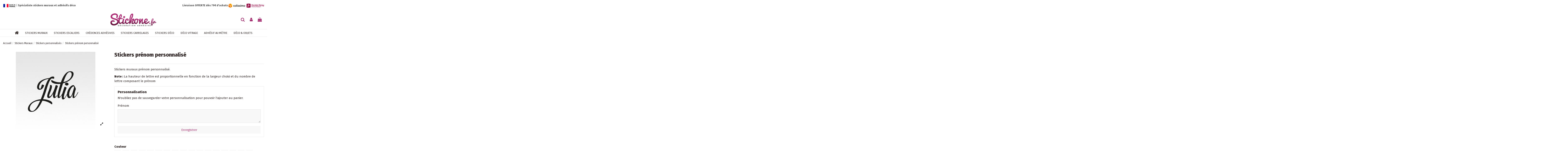

--- FILE ---
content_type: text/html; charset=utf-8
request_url: https://www.stickone.fr/stickers-personnalises/371-stickers-prenom-personnalise.html
body_size: 21748
content:
<!doctype html><html lang="fr"><head><meta charset="utf-8"><meta http-equiv="x-ua-compatible" content="ie=edge"><link rel="canonical" href="https://www.stickone.fr/stickers-personnalises/371-stickers-prenom-personnalise.html"><title>Stickers prénom personnalisé sur mesure - Stickers muraux pas cher</title><meta name="description" content="Sticker de décoration personnalisé. Stickers prénom et texte sur mesure à petit prix. Personnalisez votre stickers prénom en choisissant la couleur et la taille"><meta name="keywords" content=""><meta property="og:type" content="product"><meta property="og:url" content="https://www.stickone.fr/stickers-personnalises/371-stickers-prenom-personnalise.html"><meta property="og:title" content="Stickers prénom personnalisé sur mesure - Stickers muraux pas cher"><meta property="og:site_name" content="Stickone.fr"><meta property="og:description" content="Sticker de décoration personnalisé. Stickers prénom et texte sur mesure à petit prix. Personnalisez votre stickers prénom en choisissant la couleur et la taille"><meta property="og:image" content="https://www.stickone.fr/596-thickbox_default/stickers-prenom-personnalise.jpg"><meta property="og:image:width" content="1100"><meta property="og:image:height" content="1422"><meta name="viewport" content="initial-scale=1,user-scalable=no,maximum-scale=1,width=device-width"><meta name="theme-color" content="#695c52"><meta name="msapplication-navbutton-color" content="#695c52"><link rel="icon" type="image/vnd.microsoft.icon" href="https://www.stickone.fr/img/favicon.ico?1724939594"><link rel="shortcut icon" type="image/x-icon" href="https://www.stickone.fr/img/favicon.ico?1724939594"> <script type="application/ld+json">{
"@context": "https://schema.org",
"@type": "Organization",
"url": "https://www.stickone.fr/",
"name": "Stickone.fr",
"logo": "https://www.stickone.fr/img/stickone-logo-1614960721.jpg",
"@id": "#store-organization"
}</script> <link rel="stylesheet" href="https://www.stickone.fr/themes/warehouse/assets/cache/theme-3ad0de560.css" type="text/css" media="all"><link rel="preload" as="font" href="/themes/warehouse/assets/css/font-awesome/fonts/fontawesome-webfont.woff?v=4.7.0" type="font/woff" crossorigin="anonymous"><link rel="preload" as="font" href="/themes/warehouse/assets/css/font-awesome/fonts/fontawesome-webfont.woff2?v=4.7.0" type="font/woff2" crossorigin="anonymous"><link rel="preload stylesheet" as="style" href="/themes/warehouse/assets/css/font-awesome/css/font-awesome-preload.css" type="text/css" crossorigin="anonymous"> <script>var MONDIALRELAY_ADDRESS_OPC = false;
        var MONDIALRELAY_AJAX_CHECKOUT_URL = "https:\/\/www.stickone.fr\/module\/mondialrelay\/ajaxCheckout";
        var MONDIALRELAY_CARRIER_METHODS = [];
        var MONDIALRELAY_COUNTRY_ISO = "";
        var MONDIALRELAY_DISPLAY_MAP = "0";
        var MONDIALRELAY_ENSEIGNE = "CC21Y24Y";
        var MONDIALRELAY_LANG_ISO = "fr-FR";
        var MONDIALRELAY_NATIVE_RELAY_CARRIERS_IDS = [];
        var MONDIALRELAY_NO_SELECTION_ERROR = "Veuillez s\u00e9lectionner un Point Relais\u00ae.";
        var MONDIALRELAY_POSTCODE = "";
        var MONDIALRELAY_SAVE_RELAY_ERROR = "An unknown error has occurred; your selected Point Relais\u00ae could not be saved.\t";
        var MONDIALRELAY_SELECTED_RELAY_IDENTIFIER = null;
        var MONDIALRELAY_SELECTED_RELAY_INFOS = [];
        var elementorFrontendConfig = {"isEditMode":"","stretchedSectionContainer":"","instagramToken":false,"is_rtl":false,"ajax_csfr_token_url":"https:\/\/www.stickone.fr\/module\/iqitelementor\/Actions?process=handleCsfrToken&ajax=1"};
        var iqitTheme = {"rm_sticky":"0","rm_breakpoint":0,"op_preloader":"0","cart_style":"floating","cart_confirmation":"modal","h_layout":"3","f_fixed":"","f_layout":"1","h_absolute":"0","h_sticky":"header","hw_width":"inherit","hm_submenu_width":"fullwidth-background","h_search_type":"box","pl_lazyload":true,"pl_infinity":false,"pl_rollover":true,"pl_crsl_autoplay":false,"pl_slider_ld":5,"pl_slider_d":4,"pl_slider_t":4,"pl_slider_p":2,"pp_thumbs":"bottom","pp_zoom":"inner","pp_image_layout":"carousel","pp_tabs":"accordion","pl_grid_qty":false};
        var iqitextendedproduct = {"speed":"70"};
        var iqitfdc_from = 79;
        var iqitmegamenu = {"sticky":"false","containerSelector":"#wrapper > .container"};
        var iqitreviews = [];
        var medCSValue = "95eb784a32d1a15d4f21c9838c6e66ab";
        var prestashop = {"cart":{"products":[],"totals":{"total":{"type":"total","label":"Total","amount":0,"value":"0,00\u00a0\u20ac"},"total_including_tax":{"type":"total","label":"Total TTC","amount":0,"value":"0,00\u00a0\u20ac"},"total_excluding_tax":{"type":"total","label":"Total HT :","amount":0,"value":"0,00\u00a0\u20ac"}},"subtotals":{"products":{"type":"products","label":"Sous-total","amount":0,"value":"0,00\u00a0\u20ac"},"discounts":null,"shipping":{"type":"shipping","label":"Livraison","amount":0,"value":""},"tax":null},"products_count":0,"summary_string":"0 articles","vouchers":{"allowed":1,"added":[]},"discounts":[],"minimalPurchase":0,"minimalPurchaseRequired":""},"currency":{"name":"Euro","iso_code":"EUR","iso_code_num":"978","sign":"\u20ac"},"customer":{"lastname":null,"firstname":null,"email":null,"birthday":null,"newsletter":null,"newsletter_date_add":null,"optin":null,"website":null,"company":null,"siret":null,"ape":null,"is_logged":false,"gender":{"type":null,"name":null},"addresses":[]},"language":{"name":"Fran\u00e7ais (French)","iso_code":"fr","locale":"fr-FR","language_code":"fr","is_rtl":"0","date_format_lite":"d\/m\/Y","date_format_full":"d\/m\/Y H:i:s","id":1},"page":{"title":"","canonical":null,"meta":{"title":"Stickers pr\u00e9nom personnalis\u00e9 sur mesure - Stickers muraux pas cher","description":"Sticker de d\u00e9coration personnalis\u00e9. Stickers pr\u00e9nom et texte sur mesure \u00e0 petit prix. Personnalisez votre stickers pr\u00e9nom en choisissant la couleur et la taille","keywords":"","robots":"index"},"page_name":"product","body_classes":{"lang-fr":true,"lang-rtl":false,"country-FR":true,"currency-EUR":true,"layout-full-width":true,"page-product":true,"tax-display-enabled":true,"product-id-371":true,"product-Stickers pr\u00e9nom personnalis\u00e9":true,"product-id-category-21":true,"product-id-manufacturer-0":true,"product-id-supplier-0":true,"product-available-for-order":true,"product-customizable":true},"admin_notifications":[]},"shop":{"name":"Stickone.fr","logo":"https:\/\/www.stickone.fr\/img\/stickone-logo-1614960721.jpg","stores_icon":"https:\/\/www.stickone.fr\/img\/logo_stores.png","favicon":"https:\/\/www.stickone.fr\/img\/favicon.ico"},"urls":{"base_url":"https:\/\/www.stickone.fr\/","current_url":"https:\/\/www.stickone.fr\/stickers-personnalises\/371-stickers-prenom-personnalise.html","shop_domain_url":"https:\/\/www.stickone.fr","img_ps_url":"https:\/\/www.stickone.fr\/img\/","img_cat_url":"https:\/\/www.stickone.fr\/img\/c\/","img_lang_url":"https:\/\/www.stickone.fr\/img\/l\/","img_prod_url":"https:\/\/www.stickone.fr\/img\/p\/","img_manu_url":"https:\/\/www.stickone.fr\/img\/m\/","img_sup_url":"https:\/\/www.stickone.fr\/img\/su\/","img_ship_url":"https:\/\/www.stickone.fr\/img\/s\/","img_store_url":"https:\/\/www.stickone.fr\/img\/st\/","img_col_url":"https:\/\/www.stickone.fr\/img\/co\/","img_url":"https:\/\/www.stickone.fr\/themes\/warehouse\/assets\/img\/","css_url":"https:\/\/www.stickone.fr\/themes\/warehouse\/assets\/css\/","js_url":"https:\/\/www.stickone.fr\/themes\/warehouse\/assets\/js\/","pic_url":"https:\/\/www.stickone.fr\/upload\/","pages":{"address":"https:\/\/www.stickone.fr\/adresse","addresses":"https:\/\/www.stickone.fr\/adresses","authentication":"https:\/\/www.stickone.fr\/connexion","cart":"https:\/\/www.stickone.fr\/panier","category":"https:\/\/www.stickone.fr\/index.php?controller=category","cms":"https:\/\/www.stickone.fr\/index.php?controller=cms","contact":"https:\/\/www.stickone.fr\/nous-contacter","discount":"https:\/\/www.stickone.fr\/reduction","guest_tracking":"https:\/\/www.stickone.fr\/suivi-commande-invite","history":"https:\/\/www.stickone.fr\/historique-commandes","identity":"https:\/\/www.stickone.fr\/identite","index":"https:\/\/www.stickone.fr\/","my_account":"https:\/\/www.stickone.fr\/mon-compte","order_confirmation":"https:\/\/www.stickone.fr\/confirmation-commande","order_detail":"https:\/\/www.stickone.fr\/index.php?controller=order-detail","order_follow":"https:\/\/www.stickone.fr\/suivi-commande","order":"https:\/\/www.stickone.fr\/commande","order_return":"https:\/\/www.stickone.fr\/index.php?controller=order-return","order_slip":"https:\/\/www.stickone.fr\/avoirs","pagenotfound":"https:\/\/www.stickone.fr\/page-introuvable","password":"https:\/\/www.stickone.fr\/recuperation-mot-de-passe","pdf_invoice":"https:\/\/www.stickone.fr\/index.php?controller=pdf-invoice","pdf_order_return":"https:\/\/www.stickone.fr\/index.php?controller=pdf-order-return","pdf_order_slip":"https:\/\/www.stickone.fr\/index.php?controller=pdf-order-slip","prices_drop":"https:\/\/www.stickone.fr\/promotions","product":"https:\/\/www.stickone.fr\/index.php?controller=product","search":"https:\/\/www.stickone.fr\/recherche","sitemap":"https:\/\/www.stickone.fr\/plan-site","stores":"https:\/\/www.stickone.fr\/magasins","supplier":"https:\/\/www.stickone.fr\/fournisseur","register":"https:\/\/www.stickone.fr\/connexion?create_account=1","order_login":"https:\/\/www.stickone.fr\/commande?login=1"},"alternative_langs":[],"theme_assets":"\/themes\/warehouse\/assets\/","actions":{"logout":"https:\/\/www.stickone.fr\/?mylogout="},"no_picture_image":{"bySize":{"small_default":{"url":"https:\/\/www.stickone.fr\/img\/p\/fr-default-small_default.jpg","width":98,"height":127},"cart_default":{"url":"https:\/\/www.stickone.fr\/img\/p\/fr-default-cart_default.jpg","width":125,"height":162},"home_default":{"url":"https:\/\/www.stickone.fr\/img\/p\/fr-default-home_default.jpg","width":236,"height":305},"large_default":{"url":"https:\/\/www.stickone.fr\/img\/p\/fr-default-large_default.jpg","width":381,"height":492},"medium_default":{"url":"https:\/\/www.stickone.fr\/img\/p\/fr-default-medium_default.jpg","width":452,"height":584},"thickbox_default":{"url":"https:\/\/www.stickone.fr\/img\/p\/fr-default-thickbox_default.jpg","width":1100,"height":1422}},"small":{"url":"https:\/\/www.stickone.fr\/img\/p\/fr-default-small_default.jpg","width":98,"height":127},"medium":{"url":"https:\/\/www.stickone.fr\/img\/p\/fr-default-large_default.jpg","width":381,"height":492},"large":{"url":"https:\/\/www.stickone.fr\/img\/p\/fr-default-thickbox_default.jpg","width":1100,"height":1422},"legend":""}},"configuration":{"display_taxes_label":true,"display_prices_tax_incl":true,"is_catalog":false,"show_prices":true,"opt_in":{"partner":false},"quantity_discount":{"type":"discount","label":"Remise sur prix unitaire"},"voucher_enabled":1,"return_enabled":0},"field_required":[],"breadcrumb":{"links":[{"title":"Accueil","url":"https:\/\/www.stickone.fr\/"},{"title":"Stickers Muraux","url":"https:\/\/www.stickone.fr\/3-stickers-muraux-decoration-interieur"},{"title":"Stickers personnalis\u00e9s","url":"https:\/\/www.stickone.fr\/21-stickers-personnalises"},{"title":"Stickers pr\u00e9nom personnalis\u00e9","url":"https:\/\/www.stickone.fr\/stickers-personnalises\/371-stickers-prenom-personnalise.html"}],"count":4},"link":{"protocol_link":"https:\/\/","protocol_content":"https:\/\/"},"time":1762968191,"static_token":"804b95148f0dda0691c7bfae819d866c","token":"e046d679fc997018eeceac15857420c5","debug":false};
        var psemailsubscription_subscription = "https:\/\/www.stickone.fr\/module\/ps_emailsubscription\/subscription";</script> <script async src="https://www.googletagmanager.com/gtag/js?id=UA-66587914-1"></script> <script>window.dataLayer = window.dataLayer || [];
  function gtag(){dataLayer.push(arguments);}
  gtag('js', new Date());
  gtag(
    'config',
    'UA-66587914-1',
    {
      'debug_mode':false
                      }
  );</script> <script type="text/javascript">var sp_link_base ='https://www.stickone.fr';</script> <script type="text/javascript">function renderDataAjax(jsonData)
{
    for (var key in jsonData) {
	    if(key=='java_script')
        {
            $('body').append(jsonData[key]);
        }
        else
            if($('#ets_speed_dy_'+key).length)
              $('#ets_speed_dy_'+key).replaceWith(jsonData[key]);  
    }
    if($('#header .shopping_cart').length && $('#header .cart_block').length)
    {
        var shopping_cart = new HoverWatcher('#header .shopping_cart');
        var cart_block = new HoverWatcher('#header .cart_block');
        $("#header .shopping_cart a:first").live("hover",
            function(){
    			if (ajaxCart.nb_total_products > 0 || parseInt($('.ajax_cart_quantity').html()) > 0)
    				$("#header .cart_block").stop(true, true).slideDown(450);
    		},
    		function(){
    			setTimeout(function(){
    				if (!shopping_cart.isHoveringOver() && !cart_block.isHoveringOver())
    					$("#header .cart_block").stop(true, true).slideUp(450);
    			}, 200);
    		}
        );
    }
    if(typeof jsonData.custom_js!== undefined && jsonData.custom_js)
        $('head').append('<script src="'+sp_link_base+'/modules/ets_superspeed/views/js/script_custom.js"></javascript');
}</script> <style>.layered_filter_ul .radio,.layered_filter_ul .checkbox {
    display: inline-block;
}
.ets_speed_dynamic_hook .cart-products-count{
    display:none!important;
}
.ets_speed_dynamic_hook .ajax_cart_quantity ,.ets_speed_dynamic_hook .ajax_cart_product_txt,.ets_speed_dynamic_hook .ajax_cart_product_txt_s{
    display:none!important;
}
.ets_speed_dynamic_hook .shopping_cart > a:first-child:after {
    display:none!important;
}</style> <script async src="https://www.googletagmanager.com/gtag/js?id=G-5RBLGY99XR"></script> <script>window.dataLayer = window.dataLayer || [];
  function gtag(){dataLayer.push(arguments);}
  gtag('js', new Date());

  gtag('config', 'G-5RBLGY99XR');</script> <meta property="product:pretax_price:amount" content="5.75"><meta property="product:pretax_price:currency" content="EUR"><meta property="product:price:amount" content="6.9"><meta property="product:price:currency" content="EUR"></head><body id="product" class="lang-fr country-fr currency-eur layout-full-width page-product tax-display-enabled product-id-371 product-stickers-prenom-personnalise product-id-category-21 product-id-manufacturer-0 product-id-supplier-0 product-available-for-order product-customizable body-desktop-header-style-w-3"><main id="main-page-content" ><header id="header" class="desktop-header-style-w-3"><div class="header-banner"><div class="elementor-displayBanner"><style class="elementor-frontend-stylesheet">.elementor-element.elementor-element-x4kn368{border-style:solid;border-width:0px 0px 0px 0px;border-color:#7c7c7c;margin-top:0px;margin-bottom:0px;}.elementor-element.elementor-element-72qj0zl{color:#515151;font-size:12px;}.elementor-element.elementor-element-qdy0dz7 .elementor-text-editor{text-align:left;}.elementor-element.elementor-element-qdy0dz7{color:#515151;font-size:12px;}</style><div class="elementor"><div class="elementor-section elementor-element elementor-element-x4kn368 elementor-top-section elementor-section-stretched elementor-section-full_width elementor-section-height-default elementor-section-height-default elementor-hidden-phone" data-element_type="section"><div class="elementor-container elementor-column-gap-no"><div class="elementor-row"><div class="elementor-column elementor-element elementor-element-g3z9iyc elementor-col-100 elementor-top-column" data-element_type="column"><div class="elementor-column-wrap elementor-element-populated"><div class="elementor-widget-wrap"><div class="elementor-section elementor-element elementor-element-m937fo8 elementor-inner-section elementor-section-boxed elementor-section-height-default elementor-section-height-default" data-element_type="section"><div class="elementor-container elementor-column-gap-default"><div class="elementor-row"><div class="elementor-column elementor-element elementor-element-ehah749 elementor-col-50 elementor-inner-column" data-element_type="column"><div class="elementor-column-wrap elementor-element-populated"><div class="elementor-widget-wrap"><div class="elementor-widget elementor-element elementor-element-72qj0zl elementor-widget-text-editor" data-element_type="text-editor"><div class="elementor-widget-container"><div class="elementor-text-editor rte-content"><p><img src="https://www.stickone.fr/img/cms/fabrication-francaise.jpg" width="60" height="18" />&nbsp;| <strong>Spécialiste stickers muraux et adhésifs déco</strong></p></div></div></div></div></div></div><div class="elementor-column elementor-element elementor-element-l7405bc elementor-col-50 elementor-inner-column" data-element_type="column"><div class="elementor-column-wrap elementor-element-populated"><div class="elementor-widget-wrap"><div class="elementor-widget elementor-element elementor-element-qdy0dz7 elementor-widget-text-editor" data-element_type="text-editor"><div class="elementor-widget-container"><div class="elementor-text-editor rte-content"><p style="text-align: right;"><strong>Livraison OFFERTE dès 79€ d'achats</strong> <img src="https://www.stickone.fr/img/cms/top/trasnporteur-top.png" width="170" height="20" /></p></div></div></div></div></div></div></div></div></div></div></div></div></div></div></div></div></div></div><nav class="header-nav"><div class="container"><div class="row justify-content-between"><div class="col col-auto col-md left-nav"><div class="block-iqitlinksmanager block-iqitlinksmanager-2 block-links-inline d-inline-block"><ul><li> <a href="https://www.stickone.fr/content/1-livraison" title="Nos conditions de livraison" > Livraison </a></li><li> <a href="https://www.stickone.fr/content/2-mentions-legales" title="Mentions légales" > Mentions légales </a></li><li> <a href="https://www.stickone.fr/content/category/1-accueil" title="" > Accueil </a></li></ul></div></div><div class="col col-auto center-nav text-center"></div><div class="col col-auto col-md right-nav text-right"></div></div></div> </nav><div id="desktop-header" class="desktop-header-style-3"><div class="header-top"><div id="desktop-header-container" class="container"><div class="row align-items-center"><div class="col col-header-left"></div><div class="col col-header-center text-center"><div id="desktop_logo"> <a href="https://www.stickone.fr/"> <img class="logo img-fluid" src="https://www.stickone.fr/img/stickone-logo-1614960721.jpg" alt="Stickone.fr"> </a></div></div><div class="col col-header-right"><div class="row no-gutters justify-content-end"><div id="header-search-btn" class="col col-auto header-btn-w header-search-btn-w"> <a data-toggle="dropdown" id="header-search-btn-drop" class="header-btn header-search-btn" data-display="static"> <i class="fa fa-search fa-fw icon" aria-hidden="true"></i> <span class="title">Rechercher</span> </a><div class="dropdown-content dropdown-menu dropdown-search"><div id="search_widget" class="search-widget" data-search-controller-url="https://www.stickone.fr/module/iqitsearch/searchiqit"><form method="get" action="https://www.stickone.fr/module/iqitsearch/searchiqit"><div class="input-group"> <input type="text" name="s" value="" data-all-text="Voir tous les résultats" data-blog-text="Articles" data-product-text="Produit" data-brands-text="Marque" autocomplete="off" autocorrect="off" autocapitalize="off" spellcheck="false" placeholder="Recherche" class="form-control form-search-control" /> <button type="submit" class="search-btn"> <i class="fa fa-search"></i> </button></div></form></div></div></div><div id="header-user-btn" class="col col-auto header-btn-w header-user-btn-w"> <a href="https://www.stickone.fr/mon-compte" title="Identifiez-vous" rel="nofollow" class="header-btn header-user-btn"> <i class="fa fa-user fa-fw icon" aria-hidden="true"></i> <span class="title">Connexion</span> </a></div><div id="ps-shoppingcart-wrapper" class="col col-auto"><div id="ps-shoppingcart" class="header-btn-w header-cart-btn-w ps-shoppingcart dropdown"><div id="blockcart" class="blockcart cart-preview" data-refresh-url="//www.stickone.fr/module/ps_shoppingcart/ajax"> <a id="cart-toogle" class="cart-toogle header-btn header-cart-btn" data-toggle="dropdown" data-display="static"> <i class="fa fa-shopping-bag fa-fw icon" aria-hidden="true"><span class="cart-products-count-btn d-none">0</span></i> <span class="info-wrapper"> <span class="title">Panier</span> <span class="cart-toggle-details"> <span class="text-faded cart-separator"> / </span> Empty </span> </span> </a><div id="_desktop_blockcart-content" class="dropdown-menu-custom dropdown-menu"><div id="blockcart-content" class="blockcart-content" ><div class="cart-title"> <span class="modal-title">Panier</span> <button type="button" id="js-cart-close" class="close"> <span>×</span> </button><hr></div> <span class="no-items">Il n'y a plus d'articles dans votre panier</span></div></div></div></div></div></div></div><div class="col-12"><div class="row"></div></div></div></div></div><div class="container iqit-megamenu-container"><div id="iqitmegamenu-wrapper" class="iqitmegamenu-wrapper iqitmegamenu-all"><div class="container container-iqitmegamenu"><div id="iqitmegamenu-horizontal" class="iqitmegamenu clearfix" role="navigation"> <nav id="cbp-hrmenu" class="cbp-hrmenu cbp-horizontal cbp-hrsub-narrow"><ul><li id="cbp-hrmenu-tab-1" class="cbp-hrmenu-tab cbp-hrmenu-tab-1 cbp-onlyicon "> <a href="https://www.stickone.fr/" class="nav-link" ><span class="cbp-tab-title"> <i class="icon fa fa-home cbp-mainlink-icon"></i> </span> </a></li><li id="cbp-hrmenu-tab-10" class="cbp-hrmenu-tab cbp-hrmenu-tab-10 cbp-has-submeu"> <a href="https://www.stickone.fr/3-stickers-muraux-decoration-interieur" class="nav-link" ><span class="cbp-tab-title"> Stickers muraux <i class="fa fa-angle-down cbp-submenu-aindicator"></i></span> </a><div class="cbp-hrsub col-12"><div class="cbp-hrsub-inner"><div class="container iqitmegamenu-submenu-container"><div class="row menu_row menu-element first_rows menu-element-id-4"><div class="col-3 cbp-menu-column cbp-menu-element menu-element-id-5 "><div class="cbp-menu-column-inner"><ul class="cbp-links cbp-category-tree"><li ><div class="cbp-category-link-w"> <a href="https://www.stickone.fr/28-stickers-theme-amour">Stickers amour</a></div></li><li ><div class="cbp-category-link-w"> <a href="https://www.stickone.fr/27-stickers-decoration-animaux">Stickers animaux</a></div></li><li ><div class="cbp-category-link-w"> <a href="https://www.stickone.fr/361-stickers-arche">Stickers arche</a></div></li><li ><div class="cbp-category-link-w"> <a href="https://www.stickone.fr/180-stickers-buanderie-laverie">Stickers Buanderie - Laverie</a></div></li><li ><div class="cbp-category-link-w"> <a href="https://www.stickone.fr/50-stickers-cadre-photos">Stickers cadres photos</a></div></li><li ><div class="cbp-category-link-w"> <a href="https://www.stickone.fr/116-stickers-chambre">Stickers chambre à coucher</a></div></li><li class="cbp-hrsub-haslevel2"><div class="cbp-category-link-w"> <a href="https://www.stickone.fr/23-stickers-citation-et-texte">Stickers citation et texte</a><ul class="cbp-hrsub-level2"><li ><div class="cbp-category-link-w"><a href="https://www.stickone.fr/105-amour">Stickers citation amour</a></div></li><li ><div class="cbp-category-link-w"><a href="https://www.stickone.fr/103-bonheur">Stickers citation bonheur</a></div></li><li ><div class="cbp-category-link-w"><a href="https://www.stickone.fr/111-cuisine">Stickers citation cuisine</a></div></li><li ><div class="cbp-category-link-w"><a href="https://www.stickone.fr/109-stickers-enfant">Stickers citation enfant</a></div></li><li ><div class="cbp-category-link-w"><a href="https://www.stickone.fr/113-entree">Stickers citation entrée</a></div></li><li ><div class="cbp-category-link-w"><a href="https://www.stickone.fr/104-famille">Stickers citation famille</a></div></li><li ><div class="cbp-category-link-w"><a href="https://www.stickone.fr/107-humour">Stickers citation humour</a></div></li><li ><div class="cbp-category-link-w"><a href="https://www.stickone.fr/106-motivation">Stickers citation motivation</a></div></li><li ><div class="cbp-category-link-w"><a href="https://www.stickone.fr/110-stickers-toilettes">Stickers citation toilettes</a></div></li><li ><div class="cbp-category-link-w"><a href="https://www.stickone.fr/108-travail">Stickers citation travail</a></div></li><li ><div class="cbp-category-link-w"><a href="https://www.stickone.fr/112-vie">Stickers citation mode de vie</a></div></li><li ><div class="cbp-category-link-w"><a href="https://www.stickone.fr/329-stickers-citation-positive-pour-enfant">Stickers citation positive pour enfant</a></div></li></ul></div></li><li ><div class="cbp-category-link-w"> <a href="https://www.stickone.fr/85-stickers-regles-et-reglement">Stickers règlement</a></div></li></ul></div></div><div class="col-3 cbp-menu-column cbp-menu-element menu-element-id-6 "><div class="cbp-menu-column-inner"><ul class="cbp-links cbp-category-tree"><li class="cbp-hrsub-haslevel2"><div class="cbp-category-link-w"> <a href="https://www.stickone.fr/16-stickers-decoration-cuisine">Stickers cuisine</a><ul class="cbp-hrsub-level2"><li ><div class="cbp-category-link-w"><a href="https://www.stickone.fr/250-stickers-cafe-et-the">Stickers café et thé</a></div></li><li ><div class="cbp-category-link-w"><a href="https://www.stickone.fr/251-stickers-chef-cuisine">Stickers chef cuisine</a></div></li><li ><div class="cbp-category-link-w"><a href="https://www.stickone.fr/249-stickers-citation-cuisine">Stickers citation cuisine</a></div></li><li ><div class="cbp-category-link-w"><a href="https://www.stickone.fr/254-stickers-cocktail-et-alcool">Stickers cocktail et alcool</a></div></li><li ><div class="cbp-category-link-w"><a href="https://www.stickone.fr/252-stickers-couverts-et-ustensiles-de-cuisine">Stickers couverts et ustensiles de cuisine</a></div></li><li ><div class="cbp-category-link-w"><a href="https://www.stickone.fr/273-stickers-fruits-et-legumes">Stickers fruits et légumes</a></div></li><li ><div class="cbp-category-link-w"><a href="https://www.stickone.fr/253-stickers-gateaux-et-chocolat">Stickers gâteaux et chocolat</a></div></li><li ><div class="cbp-category-link-w"><a href="https://www.stickone.fr/272-stickers-jack-daniel-s">Stickers Jack Daniel&#039;s</a></div></li><li ><div class="cbp-category-link-w"><a href="https://www.stickone.fr/274-stickers-regles-cuisine">Stickers règles cuisine</a></div></li></ul></div></li><li ><div class="cbp-category-link-w"> <a href="https://www.stickone.fr/88-stickers-encadres">Stickers encadrés</a></div></li><li class="cbp-hrsub-haslevel2"><div class="cbp-category-link-w"> <a href="https://www.stickone.fr/40-stickers-enfant-et-bebe">Stickers enfant</a><ul class="cbp-hrsub-level2"><li ><div class="cbp-category-link-w"><a href="https://www.stickone.fr/159-stickers-chambre-bebe">Stickers chambre bébé</a></div></li><li ><div class="cbp-category-link-w"><a href="https://www.stickone.fr/69-fille">Stickers chambre Fille</a></div></li><li ><div class="cbp-category-link-w"><a href="https://www.stickone.fr/70-garcon">Stickers chambre Garçon</a></div></li><li ><div class="cbp-category-link-w"><a href="https://www.stickone.fr/84-jumeaux">Stickers chambre jumeaux</a></div></li><li class="cbp-hrsub-haslevel3" ><div class="cbp-category-link-w"><a href="https://www.stickone.fr/19-stickers-enfants-themes">Stickers enfants thèmes</a><ul class="cbp-hrsub-level2 cbp-hrsub-level3"><li ><div class="cbp-category-link-w"><a href="https://www.stickone.fr/164-stickers-black-panther">Stickers Black Panther</a></div></li><li ><div class="cbp-category-link-w"><a href="https://www.stickone.fr/138-stickers-101-dalmatiens">Stickers 101 Dalmatiens</a></div></li><li ><div class="cbp-category-link-w"><a href="https://www.stickone.fr/163-stickers-aristochats">Stickers Aristochats</a></div></li><li ><div class="cbp-category-link-w"><a href="https://www.stickone.fr/141-stickers-batman">Stickers Batman</a></div></li><li ><div class="cbp-category-link-w"><a href="https://www.stickone.fr/97-stickers-cheval">Stickers cheval</a></div></li><li ><div class="cbp-category-link-w"><a href="https://www.stickone.fr/144-stickers-citation-texte">Stickers citation texte</a></div></li><li ><div class="cbp-category-link-w"><a href="https://www.stickone.fr/145-stickers-corde">Stickers corde</a></div></li><li ><div class="cbp-category-link-w"><a href="https://www.stickone.fr/127-stickers-decor-mural">Stickers décor mural</a></div></li><li ><div class="cbp-category-link-w"><a href="https://www.stickone.fr/92-stickers-dinosaure">Stickers Dinosaure</a></div></li><li ><div class="cbp-category-link-w"><a href="https://www.stickone.fr/142-stickers-dumbo">Stickers Dumbo</a></div></li><li ><div class="cbp-category-link-w"><a href="https://www.stickone.fr/139-stickers-hulk">Stickers Hulk</a></div></li><li ><div class="cbp-category-link-w"><a href="https://www.stickone.fr/94-stickers-fee">Stickers Fée</a></div></li><li ><div class="cbp-category-link-w"><a href="https://www.stickone.fr/160-stickers-fnaf">Stickers Fnaf</a></div></li><li ><div class="cbp-category-link-w"><a href="https://www.stickone.fr/99-stickers-la-reine-des-neiges">Stickers La reine des neiges</a></div></li><li ><div class="cbp-category-link-w"><a href="https://www.stickone.fr/132-stickers-le-roi-lion">Stickers Le Roi Lion</a></div></li></ul></div></li></ul></div></li><li ><div class="cbp-category-link-w"> <a href="https://www.stickone.fr/123-stickers-jeux-video-gamer">Stickers jeux vidéo - gamer</a></div></li><li ><div class="cbp-category-link-w"> <a href="https://www.stickone.fr/31-stickers-graffiti">Stickers Graffiti</a></div></li><li ><div class="cbp-category-link-w"> <a href="https://www.stickone.fr/32-stickers-musique">Stickers Musique</a></div></li><li ><div class="cbp-category-link-w"> <a href="https://www.stickone.fr/115-stickers-oriental">Stickers oriental</a></div></li><li class="cbp-hrsub-haslevel2"><div class="cbp-category-link-w"> <a href="https://www.stickone.fr/26-stickers-nature">Stickers Nature</a><ul class="cbp-hrsub-level2"><li ><div class="cbp-category-link-w"><a href="https://www.stickone.fr/182-stickers-arbre">Stickers arbre</a></div></li><li ><div class="cbp-category-link-w"><a href="https://www.stickone.fr/183-stickers-branche">Stickers branche</a></div></li><li ><div class="cbp-category-link-w"><a href="https://www.stickone.fr/184-stickers-fleur">Stickers fleur</a></div></li><li ><div class="cbp-category-link-w"><a href="https://www.stickone.fr/185-stickers-bambou">Stickers bambou</a></div></li><li ><div class="cbp-category-link-w"><a href="https://www.stickone.fr/304-stickers-plumes">Stickers plumes</a></div></li></ul></div></li></ul></div></div><div class="col-3 cbp-menu-column cbp-menu-element menu-element-id-7 "><div class="cbp-menu-column-inner"><ul class="cbp-links cbp-category-tree"><li ><div class="cbp-category-link-w"> <a href="https://www.stickone.fr/114-stickers-porte">Stickers porte</a></div></li><li ><div class="cbp-category-link-w"> <a href="https://www.stickone.fr/18-stickers-paysage">Stickers Paysage</a></div></li><li class="cbp-hrsub-haslevel2"><div class="cbp-category-link-w"> <a href="https://www.stickone.fr/21-stickers-personnalises">Stickers personnalisés</a><ul class="cbp-hrsub-level2"><li ><div class="cbp-category-link-w"><a href="https://www.stickone.fr/58-stickers-personnalise-adulte">Stickers personnalisé adulte</a></div></li><li ><div class="cbp-category-link-w"><a href="https://www.stickone.fr/57-stickers-et-kits-enfant">Stickers et kits enfant</a></div></li><li ><div class="cbp-category-link-w"><a href="https://www.stickone.fr/55-stickers-prenom-simple">Stickers Prénom simple</a></div></li><li ><div class="cbp-category-link-w"><a href="https://www.stickone.fr/56-stickers-prenom-illustre">Stickers Prénom illustré</a></div></li></ul></div></li><li ><div class="cbp-category-link-w"> <a href="https://www.stickone.fr/17-stickers-deco-salle-de-bain">Stickers salle de bain</a></div></li><li ><div class="cbp-category-link-w"> <a href="https://www.stickone.fr/35-stickers-sport">Stickers Sport</a></div></li><li ><div class="cbp-category-link-w"> <a href="https://www.stickone.fr/33-stickers-starscelebrite">Stickers Stars/Célébrité</a></div></li><li ><div class="cbp-category-link-w"> <a href="https://www.stickone.fr/34-stickers-supers-heros">Stickers Supers Héros</a></div></li><li ><div class="cbp-category-link-w"> <a href="https://www.stickone.fr/117-stickers-tete-de-mort">Stickers tête de mort</a></div></li></ul></div></div><div class="col-3 cbp-menu-column cbp-menu-element menu-element-id-8 "><div class="cbp-menu-column-inner"><ul class="cbp-links cbp-category-tree"><li ><div class="cbp-category-link-w"> <a href="https://www.stickone.fr/30-stickers-tete-de-lit">Stickers tête de lit</a></div></li><li ><div class="cbp-category-link-w"> <a href="https://www.stickone.fr/24-stickers-toilettes">Stickers toilettes</a></div></li><li ><div class="cbp-category-link-w"> <a href="https://www.stickone.fr/29-stickers-villes-et-monuments">Stickers Villes et monuments</a></div></li><li ><div class="cbp-category-link-w"> <a href="https://www.stickone.fr/54-stickers-en-planche">Stickers en planche</a></div></li><li class="cbp-hrsub-haslevel2"><div class="cbp-category-link-w"> <a href="https://www.stickone.fr/165-stickers-voiture-moto">Stickers voiture - moto</a><ul class="cbp-hrsub-level2"><li ><div class="cbp-category-link-w"><a href="https://www.stickone.fr/300-stickers-motocross">Stickers Motocross</a></div></li></ul></div></li><li ><div class="cbp-category-link-w"> <a href="https://www.stickone.fr/25-stickers-zen">Stickers Zen</a></div></li><li ><div class="cbp-category-link-w"> <a href="https://www.stickone.fr/83-stickers-xxl-fresque-murale">Stickers XXL</a></div></li><li ><div class="cbp-category-link-w"> <a href="https://www.stickone.fr/126-stickers-3d-trompe-l-oeil">Stickers 3D - Trompe l&#039;oeil</a></div></li></ul></div></div></div></div></div></div></li><li id="cbp-hrmenu-tab-21" class="cbp-hrmenu-tab cbp-hrmenu-tab-21 cbp-has-submeu"> <a href="https://www.stickone.fr/61-stickers-contremarches-d-escalier" class="nav-link" ><span class="cbp-tab-title"> Stickers escaliers <i class="fa fa-angle-down cbp-submenu-aindicator"></i></span> </a><div class="cbp-hrsub col-3"><div class="cbp-hrsub-inner"><div class="container iqitmegamenu-submenu-container"><div class="row menu_row menu-element first_rows menu-element-id-1"><div class="col-12 cbp-menu-column cbp-menu-element menu-element-id-2 "><div class="cbp-menu-column-inner"><ul class="cbp-links cbp-valinks"><li><a href="https://www.stickone.fr/87-stickers-imprimes" >Stickers imprimés pour escaliers</a></li><li><a href="https://www.stickone.fr/81-stickers-motifs" >Stickers motifs pour escaliers</a></li><li><a href="https://www.stickone.fr/101-stickers-personnalises" >Stickers personnalisés pour escaliers</a></li><li><a href="https://www.stickone.fr/80-stickers-textes" >Stickers textes pour escaliers</a></li></ul></div></div></div></div></div></div></li><li id="cbp-hrmenu-tab-24" class="cbp-hrmenu-tab cbp-hrmenu-tab-24 cbp-has-submeu"> <a href="https://www.stickone.fr/276-credences-adhesives" class="nav-link" ><span class="cbp-tab-title"> Crédences adhésives <i class="fa fa-angle-down cbp-submenu-aindicator"></i></span> </a><div class="cbp-hrsub col-2"><div class="cbp-hrsub-inner"><div class="container iqitmegamenu-submenu-container"><div class="row menu_row menu-element first_rows menu-element-id-1"><div class="col-12 cbp-menu-column cbp-menu-element menu-element-id-2 "><div class="cbp-menu-column-inner"><ul class="cbp-links cbp-category-tree"><li ><div class="cbp-category-link-w"> <a href="https://www.stickone.fr/337-credences-art-deco">Crédences art déco</a></div></li><li ><div class="cbp-category-link-w"> <a href="https://www.stickone.fr/349-credences-bois">Crédences bois</a></div></li><li ><div class="cbp-category-link-w"> <a href="https://www.stickone.fr/343-credences-careaux-de-ciments">Crédences careaux de ciments</a></div></li><li ><div class="cbp-category-link-w"> <a href="https://www.stickone.fr/346-credences-colorees">Crédences colorées</a></div></li><li ><div class="cbp-category-link-w"> <a href="https://www.stickone.fr/345-credences-design-abstrait">Crédences design abstrait</a></div></li><li ><div class="cbp-category-link-w"> <a href="https://www.stickone.fr/351-credences-fleurs-et-plantes">Crédences fleurs et plantes</a></div></li><li ><div class="cbp-category-link-w"> <a href="https://www.stickone.fr/338-credences-marbre">Crédences marbre</a></div></li><li ><div class="cbp-category-link-w"> <a href="https://www.stickone.fr/342-credences-minimalistes">Crédences minimalistes</a></div></li><li ><div class="cbp-category-link-w"> <a href="https://www.stickone.fr/340-credences-monochromes">Crédences monochromes</a></div></li><li ><div class="cbp-category-link-w"> <a href="https://www.stickone.fr/350-credences-pierres">Crédences pierres</a></div></li><li ><div class="cbp-category-link-w"> <a href="https://www.stickone.fr/339-credences-terrazzo">Crédences Terrazzo</a></div></li><li ><div class="cbp-category-link-w"> <a href="https://www.stickone.fr/341-credences-tropicales">Crédences tropicales</a></div></li><li ><div class="cbp-category-link-w"> <a href="https://www.stickone.fr/368-credences-pvc">Crédences PVC</a></div></li></ul></div></div></div></div></div></div></li><li id="cbp-hrmenu-tab-27" class="cbp-hrmenu-tab cbp-hrmenu-tab-27 "> <a href="https://www.stickone.fr/60-stickers-deco-carrelage-carreaux-de-ciment" class="nav-link" ><span class="cbp-tab-title"> Stickers carrelages</span> </a></li><li id="cbp-hrmenu-tab-23" class="cbp-hrmenu-tab cbp-hrmenu-tab-23 cbp-has-submeu"> <a href="" class="nav-link" ><span class="cbp-tab-title"> Stickers déco <i class="fa fa-angle-down cbp-submenu-aindicator"></i></span> </a><div class="cbp-hrsub col-2"><div class="cbp-hrsub-inner"><div class="container iqitmegamenu-submenu-container"><div class="row menu_row menu-element first_rows menu-element-id-1"><div class="col-12 cbp-menu-column cbp-menu-element menu-element-id-2 "><div class="cbp-menu-column-inner"><ul class="cbp-links cbp-valinks"><li><a href="https://www.stickone.fr/64-kits-et-planches-stickers-deco" >Kits et Planches stickers déco</a></li><li><a href="https://www.stickone.fr/60-stickers-deco-carrelage-carreaux-de-ciment" >Stickers carrelage</a></li><li><a href="https://www.stickone.fr/328-stickers-meuble" >Stickers meuble</a></li><li><a href="https://www.stickone.fr/37-stickers-cookeo" >Stickers Cookeo</a></li><li><a href="https://www.stickone.fr/51-stickers-frigo-et-refrigerateur" >Stickers frigo</a></li><li><a href="https://www.stickone.fr/118-stickers-lave-vaisselle" >Stickers lave vaisselle</a></li><li><a href="https://www.stickone.fr/100-stickers-petits-formats" >Stickers petits formats</a></li><li><a href="https://www.stickone.fr/178-stickers-pour-animaux" >Stickers pour animaux</a></li><li><a href="https://www.stickone.fr/173-stickers-chaise-enfant" >Stickers chaise enfant</a></li></ul></div></div></div></div></div></div></li><li id="cbp-hrmenu-tab-5" class="cbp-hrmenu-tab cbp-hrmenu-tab-5 cbp-has-submeu"> <a href="https://www.stickone.fr/36-deco-vitrage" class="nav-link" ><span class="cbp-tab-title"> Déco vitrage <i class="fa fa-angle-down cbp-submenu-aindicator"></i></span> </a><div class="cbp-hrsub col-2"><div class="cbp-hrsub-inner"><div class="container iqitmegamenu-submenu-container"><div class="row menu_row menu-element first_rows menu-element-id-1"><div class="col-12 cbp-menu-column cbp-menu-element menu-element-id-3 "><div class="cbp-menu-column-inner"><ul class="cbp-links cbp-category-tree"><li ><div class="cbp-category-link-w"> <a href="https://www.stickone.fr/52-stickers-paroi-de-douche">Stickers Paroi de Douche</a></div></li><li ><div class="cbp-category-link-w"> <a href="https://www.stickone.fr/59-films-adhesifs-decoratifs-design">Films adhésifs décoratifs design</a></div></li><li ><div class="cbp-category-link-w"> <a href="https://www.stickone.fr/47-films-adhesif-depoli">Films adhésif dépoli</a></div></li><li ><div class="cbp-category-link-w"> <a href="https://www.stickone.fr/125-stickers-couleur-transparent">Stickers couleur transparent</a></div></li><li ><div class="cbp-category-link-w"> <a href="https://www.stickone.fr/48-film-adhesif-couleur-transparent">Film adhésif couleur transparent</a></div></li><li ><div class="cbp-category-link-w"> <a href="https://www.stickone.fr/362-films-solaire">Films solaire</a></div></li></ul></div></div></div></div></div></div></li><li id="cbp-hrmenu-tab-6" class="cbp-hrmenu-tab cbp-hrmenu-tab-6 cbp-has-submeu"> <a href="https://www.stickone.fr/42-adhesif-au-metre" class="nav-link" ><span class="cbp-tab-title"> Adhésif au mètre <i class="fa fa-angle-down cbp-submenu-aindicator"></i></span> </a><div class="cbp-hrsub col-3"><div class="cbp-hrsub-inner"><div class="container iqitmegamenu-submenu-container"><div class="row menu_row menu-element first_rows menu-element-id-1"><div class="col-12 cbp-menu-column cbp-menu-element menu-element-id-6 "><div class="cbp-menu-column-inner"><ul class="cbp-links cbp-category-tree"><li ><div class="cbp-category-link-w"> <a href="https://www.stickone.fr/187-feuilles-adhesifs-vinyles">Feuilles adhésifs vinyles</a></div></li><li ><div class="cbp-category-link-w"> <a href="https://www.stickone.fr/43-adhesif-couleur-unie-mat-ou-brillant">Adhésif Couleur Unie Mat ou Brillant</a></div></li><li ><div class="cbp-category-link-w"> <a href="https://www.stickone.fr/45-adhesif-paillete-et-effets">Adhésif Pailleté et Effets</a></div></li><li ><div class="cbp-category-link-w"> <a href="https://www.stickone.fr/46-adhesif-couleur-transparent">Adhésif Couleur Transparent</a></div></li><li ><div class="cbp-category-link-w"> <a href="https://www.stickone.fr/66-adhesif-depoli-opaque">Adhésif dépoli / opaque</a></div></li><li class="cbp-hrsub-haslevel2"><div class="cbp-category-link-w"> <a href="https://www.stickone.fr/306-vinyles-decoratifs">Vinyles décoratifs</a><ul class="cbp-hrsub-level2"><li ><div class="cbp-category-link-w"><a href="https://www.stickone.fr/307-films-adhesifs-art-deco">Films adhésifs art déco</a></div></li><li ><div class="cbp-category-link-w"><a href="https://www.stickone.fr/315-films-adhesifs-camouflage">Films adhésifs camouflage</a></div></li><li ><div class="cbp-category-link-w"><a href="https://www.stickone.fr/317-films-adhesifs-carrelage-ciment">Films adhésifs carrelage ciment</a></div></li><li ><div class="cbp-category-link-w"><a href="https://www.stickone.fr/311-films-adhesifs-deco-cuisine">Films adhésifs déco cuisine</a></div></li><li ><div class="cbp-category-link-w"><a href="https://www.stickone.fr/318-films-adhesifs-enfant">Films adhésifs enfant</a></div></li><li ><div class="cbp-category-link-w"><a href="https://www.stickone.fr/320-films-adhesifs-fleurs-et-plantes">Films adhésifs fleurs et plantes</a></div></li><li ><div class="cbp-category-link-w"><a href="https://www.stickone.fr/308-films-adhesifs-geometrique">Films adhésifs géométrique</a></div></li><li ><div class="cbp-category-link-w"><a href="https://www.stickone.fr/319-films-adhesifs-motifs">Films adhésifs motifs</a></div></li><li ><div class="cbp-category-link-w"><a href="https://www.stickone.fr/309-films-adhesifs-retro-groovy">Films adhésifs retro groovy</a></div></li><li ><div class="cbp-category-link-w"><a href="https://www.stickone.fr/356-films-adhesifs-tete-de-mort">Films adhésifs tête de mort</a></div></li><li ><div class="cbp-category-link-w"><a href="https://www.stickone.fr/310-films-adhesifs-tropical">Films adhésifs tropical</a></div></li></ul></div></li></ul></div></div></div></div></div></div></li><li id="cbp-hrmenu-tab-22" class="cbp-hrmenu-tab cbp-hrmenu-tab-22 cbp-has-submeu"> <a href="https://www.stickone.fr/82-tableaux" class="nav-link" ><span class="cbp-tab-title"> Déco & Objets <i class="fa fa-angle-down cbp-submenu-aindicator"></i></span> </a><div class="cbp-hrsub col-2"><div class="cbp-hrsub-inner"><div class="container iqitmegamenu-submenu-container"><div class="row menu_row menu-element first_rows menu-element-id-1"><div class="col-12 cbp-menu-column cbp-menu-element menu-element-id-2 "><div class="cbp-menu-column-inner"><ul class="cbp-links cbp-category-tree"><li class="cbp-hrsub-haslevel2"><div class="cbp-category-link-w"> <a href="https://www.stickone.fr/82-tableaux">Tableaux</a><ul class="cbp-hrsub-level2"><li ><div class="cbp-category-link-w"><a href="https://www.stickone.fr/227-tableau-citation">Tableau citation</a></div></li><li ><div class="cbp-category-link-w"><a href="https://www.stickone.fr/229-tableau-enfant">Tableau enfant</a></div></li><li ><div class="cbp-category-link-w"><a href="https://www.stickone.fr/226-tableau-famille">Tableau famille</a></div></li><li ><div class="cbp-category-link-w"><a href="https://www.stickone.fr/246-tableau-couple">Tableau couple</a></div></li><li ><div class="cbp-category-link-w"><a href="https://www.stickone.fr/228-tableau-prenom-personnalise">Tableau prénom personnalisé</a></div></li></ul></div></li><li class="cbp-hrsub-haslevel2"><div class="cbp-category-link-w"> <a href="https://www.stickone.fr/230-mug">Mug</a><ul class="cbp-hrsub-level2"><li ><div class="cbp-category-link-w"><a href="https://www.stickone.fr/236-mug-amour">Mug Amour</a></div></li><li ><div class="cbp-category-link-w"><a href="https://www.stickone.fr/232-mug-animaux">Mug Animaux</a></div></li><li ><div class="cbp-category-link-w"><a href="https://www.stickone.fr/234-mug-citation">Mug Citation</a></div></li><li ><div class="cbp-category-link-w"><a href="https://www.stickone.fr/235-mug-couple">Mug Couple</a></div></li><li ><div class="cbp-category-link-w"><a href="https://www.stickone.fr/233-mug-enfant">Mug Enfant</a></div></li><li ><div class="cbp-category-link-w"><a href="https://www.stickone.fr/239-mug-grand-pere">Mug Grand-Père</a></div></li><li ><div class="cbp-category-link-w"><a href="https://www.stickone.fr/353-mug-halloween">Mug Halloween</a></div></li><li ><div class="cbp-category-link-w"><a href="https://www.stickone.fr/237-mug-maman">Mug Maman</a></div></li><li ><div class="cbp-category-link-w"><a href="https://www.stickone.fr/242-mug-noel">Mug Noël</a></div></li><li ><div class="cbp-category-link-w"><a href="https://www.stickone.fr/354-mug-octobre-rose">Mug Octobre Rose</a></div></li><li ><div class="cbp-category-link-w"><a href="https://www.stickone.fr/238-mug-papa">Mug Papa</a></div></li><li ><div class="cbp-category-link-w"><a href="https://www.stickone.fr/243-mug-saint-valentin">Mug Saint-Valentin</a></div></li><li ><div class="cbp-category-link-w"><a href="https://www.stickone.fr/241-mug-travail">Mug Travail</a></div></li></ul></div></li><li class="cbp-hrsub-haslevel2"><div class="cbp-category-link-w"> <a href="https://www.stickone.fr/278-posters-affiches">Posters / Affiches</a><ul class="cbp-hrsub-level2"><li ><div class="cbp-category-link-w"><a href="https://www.stickone.fr/293-amour">Amour</a></div></li><li ><div class="cbp-category-link-w"><a href="https://www.stickone.fr/281-animaux">Animaux</a></div></li><li ><div class="cbp-category-link-w"><a href="https://www.stickone.fr/301-a-personnaliser">A personnaliser</a></div></li><li ><div class="cbp-category-link-w"><a href="https://www.stickone.fr/290-architecture">Architecture</a></div></li><li ><div class="cbp-category-link-w"><a href="https://www.stickone.fr/282-art-illustrations">Art &amp; Illustrations</a></div></li><li ><div class="cbp-category-link-w"><a href="https://www.stickone.fr/284-citations-textes">Citations / Textes</a></div></li><li ><div class="cbp-category-link-w"><a href="https://www.stickone.fr/287-cuisine">Cuisine</a></div></li><li ><div class="cbp-category-link-w"><a href="https://www.stickone.fr/294-famille">Famille</a></div></li><li ><div class="cbp-category-link-w"><a href="https://www.stickone.fr/302-deco-design">Déco design</a></div></li><li ><div class="cbp-category-link-w"><a href="https://www.stickone.fr/292-meditation">Méditation</a></div></li><li ><div class="cbp-category-link-w"><a href="https://www.stickone.fr/283-mode-fashion">Mode / Fashion</a></div></li><li ><div class="cbp-category-link-w"><a href="https://www.stickone.fr/280-nature">Nature</a></div></li><li ><div class="cbp-category-link-w"><a href="https://www.stickone.fr/289-noir-blanc">Noir &amp; Blanc</a></div></li><li ><div class="cbp-category-link-w"><a href="https://www.stickone.fr/305-paysages">Paysages</a></div></li><li ><div class="cbp-category-link-w"><a href="https://www.stickone.fr/279-photographie">Photographie</a></div></li></ul></div></li></ul></div></div></div></div></div></div></li></ul> </nav></div></div><div id="sticky-cart-wrapper"></div></div><div id="_desktop_iqitmegamenu-mobile"><div id="iqitmegamenu-mobile"><ul><li><a href="https://www.stickone.fr/" >Accueil</a></li><li><span class="mm-expand"><i class="fa fa-angle-down expand-icon" aria-hidden="true"></i><i class="fa fa-angle-up close-icon" aria-hidden="true"></i></span><a href="https://www.stickone.fr/3-stickers-muraux-decoration-interieur" >Stickers Muraux</a><ul><li><a href="https://www.stickone.fr/28-stickers-theme-amour" >Stickers amour</a></li><li><a href="https://www.stickone.fr/27-stickers-decoration-animaux" >Stickers animaux</a></li><li><a href="https://www.stickone.fr/361-stickers-arche" >Stickers arche</a></li><li><a href="https://www.stickone.fr/264-stickers-baroque" >Stickers baroque</a></li><li><a href="https://www.stickone.fr/180-stickers-buanderie-laverie" >Stickers Buanderie - Laverie</a></li><li><a href="https://www.stickone.fr/50-stickers-cadre-photos" >Stickers cadres photos</a></li><li><a href="https://www.stickone.fr/116-stickers-chambre" >Stickers chambre à coucher</a></li><li><span class="mm-expand"><i class="fa fa-angle-down expand-icon" aria-hidden="true"></i><i class="fa fa-angle-up close-icon" aria-hidden="true"></i></span><a href="https://www.stickone.fr/23-stickers-citation-et-texte" >Stickers citation et texte</a><ul><li><a href="https://www.stickone.fr/105-amour" >Stickers citation amour</a></li><li><a href="https://www.stickone.fr/103-bonheur" >Stickers citation bonheur</a></li><li><a href="https://www.stickone.fr/111-cuisine" >Stickers citation cuisine</a></li><li><a href="https://www.stickone.fr/109-stickers-enfant" >Stickers citation enfant</a></li><li><a href="https://www.stickone.fr/113-entree" >Stickers citation entrée</a></li><li><a href="https://www.stickone.fr/104-famille" >Stickers citation famille</a></li><li><a href="https://www.stickone.fr/107-humour" >Stickers citation humour</a></li><li><a href="https://www.stickone.fr/106-motivation" >Stickers citation motivation</a></li><li><a href="https://www.stickone.fr/110-stickers-toilettes" >Stickers citation toilettes</a></li><li><a href="https://www.stickone.fr/108-travail" >Stickers citation travail</a></li><li><a href="https://www.stickone.fr/112-vie" >Stickers citation mode de vie</a></li><li><a href="https://www.stickone.fr/329-stickers-citation-positive-pour-enfant" >Stickers citation positive pour enfant</a></li></ul></li><li><a href="https://www.stickone.fr/85-stickers-regles-et-reglement" >Stickers règlement</a></li><li><span class="mm-expand"><i class="fa fa-angle-down expand-icon" aria-hidden="true"></i><i class="fa fa-angle-up close-icon" aria-hidden="true"></i></span><a href="https://www.stickone.fr/16-stickers-decoration-cuisine" >Stickers cuisine</a><ul><li><a href="https://www.stickone.fr/250-stickers-cafe-et-the" >Stickers café et thé</a></li><li><a href="https://www.stickone.fr/251-stickers-chef-cuisine" >Stickers chef cuisine</a></li><li><a href="https://www.stickone.fr/249-stickers-citation-cuisine" >Stickers citation cuisine</a></li><li><a href="https://www.stickone.fr/254-stickers-cocktail-et-alcool" >Stickers cocktail et alcool</a></li><li><a href="https://www.stickone.fr/252-stickers-couverts-et-ustensiles-de-cuisine" >Stickers couverts et ustensiles de cuisine</a></li><li><a href="https://www.stickone.fr/273-stickers-fruits-et-legumes" >Stickers fruits et légumes</a></li><li><a href="https://www.stickone.fr/253-stickers-gateaux-et-chocolat" >Stickers gâteaux et chocolat</a></li><li><a href="https://www.stickone.fr/272-stickers-jack-daniel-s" >Stickers Jack Daniel&#039;s</a></li><li><a href="https://www.stickone.fr/274-stickers-regles-cuisine" >Stickers règles cuisine</a></li></ul></li><li><a href="https://www.stickone.fr/88-stickers-encadres" >Stickers encadrés</a></li><li><span class="mm-expand"><i class="fa fa-angle-down expand-icon" aria-hidden="true"></i><i class="fa fa-angle-up close-icon" aria-hidden="true"></i></span><a href="https://www.stickone.fr/40-stickers-enfant-et-bebe" >Stickers enfant</a><ul><li><a href="https://www.stickone.fr/159-stickers-chambre-bebe" >Stickers chambre bébé</a></li><li><a href="https://www.stickone.fr/69-fille" >Stickers chambre Fille</a></li><li><a href="https://www.stickone.fr/70-garcon" >Stickers chambre Garçon</a></li><li><a href="https://www.stickone.fr/84-jumeaux" >Stickers chambre jumeaux</a></li><li><a href="https://www.stickone.fr/19-stickers-enfants-themes" >Stickers enfants thèmes</a></li></ul></li><li><a href="https://www.stickone.fr/123-stickers-jeux-video-gamer" >Stickers jeux vidéo - gamer</a></li><li><a href="https://www.stickone.fr/31-stickers-graffiti" >Stickers Graffiti</a></li><li><a href="https://www.stickone.fr/32-stickers-musique" >Stickers Musique</a></li><li><a href="https://www.stickone.fr/115-stickers-oriental" >Stickers oriental</a></li><li><span class="mm-expand"><i class="fa fa-angle-down expand-icon" aria-hidden="true"></i><i class="fa fa-angle-up close-icon" aria-hidden="true"></i></span><a href="https://www.stickone.fr/26-stickers-nature" >Stickers Nature</a><ul><li><a href="https://www.stickone.fr/182-stickers-arbre" >Stickers arbre</a></li><li><a href="https://www.stickone.fr/183-stickers-branche" >Stickers branche</a></li><li><a href="https://www.stickone.fr/184-stickers-fleur" >Stickers fleur</a></li><li><a href="https://www.stickone.fr/185-stickers-bambou" >Stickers bambou</a></li><li><a href="https://www.stickone.fr/304-stickers-plumes" >Stickers plumes</a></li></ul></li><li><a href="https://www.stickone.fr/114-stickers-porte" >Stickers porte</a></li><li><a href="https://www.stickone.fr/18-stickers-paysage" >Stickers Paysage</a></li><li><span class="mm-expand"><i class="fa fa-angle-down expand-icon" aria-hidden="true"></i><i class="fa fa-angle-up close-icon" aria-hidden="true"></i></span><a href="https://www.stickone.fr/21-stickers-personnalises" >Stickers personnalisés</a><ul><li><a href="https://www.stickone.fr/58-stickers-personnalise-adulte" >Stickers personnalisé adulte</a></li><li><a href="https://www.stickone.fr/57-stickers-et-kits-enfant" >Stickers et kits enfant</a></li><li><a href="https://www.stickone.fr/55-stickers-prenom-simple" >Stickers Prénom simple</a></li><li><a href="https://www.stickone.fr/56-stickers-prenom-illustre" >Stickers Prénom illustré</a></li></ul></li><li><a href="https://www.stickone.fr/369-stickers-ronds" >Stickers ronds</a></li><li><a href="https://www.stickone.fr/17-stickers-deco-salle-de-bain" >Stickers salle de bain</a></li><li><a href="https://www.stickone.fr/35-stickers-sport" >Stickers Sport</a></li><li><a href="https://www.stickone.fr/33-stickers-starscelebrite" >Stickers Stars/Célébrité</a></li><li><a href="https://www.stickone.fr/34-stickers-supers-heros" >Stickers Supers Héros</a></li><li><a href="https://www.stickone.fr/117-stickers-tete-de-mort" >Stickers tête de mort</a></li><li><a href="https://www.stickone.fr/30-stickers-tete-de-lit" >Stickers tête de lit</a></li><li><a href="https://www.stickone.fr/24-stickers-toilettes" >Stickers toilettes</a></li><li><a href="https://www.stickone.fr/29-stickers-villes-et-monuments" >Stickers Villes et monuments</a></li><li><a href="https://www.stickone.fr/54-stickers-en-planche" >Stickers en planche</a></li><li><span class="mm-expand"><i class="fa fa-angle-down expand-icon" aria-hidden="true"></i><i class="fa fa-angle-up close-icon" aria-hidden="true"></i></span><a href="https://www.stickone.fr/165-stickers-voiture-moto" >Stickers voiture - moto</a><ul><li><a href="https://www.stickone.fr/300-stickers-motocross" >Stickers Motocross</a></li></ul></li><li><a href="https://www.stickone.fr/25-stickers-zen" >Stickers Zen</a></li><li><a href="https://www.stickone.fr/83-stickers-xxl-fresque-murale" >Stickers XXL</a></li><li><a href="https://www.stickone.fr/126-stickers-3d-trompe-l-oeil" >Stickers 3D - Trompe l&#039;oeil</a></li></ul></li><li><span class="mm-expand"><i class="fa fa-angle-down expand-icon" aria-hidden="true"></i><i class="fa fa-angle-up close-icon" aria-hidden="true"></i></span><a href="https://www.stickone.fr/276-credences-adhesives" >Crédences adhésives</a><ul><li><a href="https://www.stickone.fr/337-credences-art-deco" >Crédences art déco</a></li><li><a href="https://www.stickone.fr/372-credences-boho-chic" >Crédences Boho Chic</a></li><li><a href="https://www.stickone.fr/349-credences-bois" >Crédences bois</a></li><li><a href="https://www.stickone.fr/343-credences-careaux-de-ciments" >Crédences careaux de ciments</a></li><li><a href="https://www.stickone.fr/346-credences-colorees" >Crédences colorées</a></li><li><a href="https://www.stickone.fr/345-credences-design-abstrait" >Crédences design abstrait</a></li><li><a href="https://www.stickone.fr/351-credences-fleurs-et-plantes" >Crédences fleurs et plantes</a></li><li><a href="https://www.stickone.fr/338-credences-marbre" >Crédences marbre</a></li><li><a href="https://www.stickone.fr/342-credences-minimalistes" >Crédences minimalistes</a></li><li><a href="https://www.stickone.fr/340-credences-monochromes" >Crédences monochromes</a></li><li><a href="https://www.stickone.fr/350-credences-pierres" >Crédences pierres</a></li><li><a href="https://www.stickone.fr/373-credences-terracotta" >Crédences Terracotta</a></li><li><a href="https://www.stickone.fr/339-credences-terrazzo" >Crédences Terrazzo</a></li><li><a href="https://www.stickone.fr/341-credences-tropicales" >Crédences tropicales</a></li><li><a href="https://www.stickone.fr/368-credences-pvc" >Crédences PVC</a></li></ul></li><li><a href="https://www.stickone.fr/60-stickers-deco-carrelage-carreaux-de-ciment" >Stickers carrelage</a></li><li><span class="mm-expand"><i class="fa fa-angle-down expand-icon" aria-hidden="true"></i><i class="fa fa-angle-up close-icon" aria-hidden="true"></i></span><a href="https://www.stickone.fr/61-stickers-contremarches-d-escalier" >Stickers contremarches</a><ul><li><a href="https://www.stickone.fr/87-stickers-imprimes" >Stickers imprimés pour escaliers</a></li><li><a href="https://www.stickone.fr/81-stickers-motifs" >Stickers motifs pour escaliers</a></li><li><a href="https://www.stickone.fr/101-stickers-personnalises" >Stickers personnalisés pour escaliers</a></li><li><a href="https://www.stickone.fr/80-stickers-textes" >Stickers textes pour escaliers</a></li></ul></li><li><span class="mm-expand"><i class="fa fa-angle-down expand-icon" aria-hidden="true"></i><i class="fa fa-angle-up close-icon" aria-hidden="true"></i></span><a href="https://www.stickone.fr/40-stickers-enfant-et-bebe" >Stickers enfant</a><ul><li><a href="https://www.stickone.fr/159-stickers-chambre-bebe" >Stickers chambre bébé</a></li><li><a href="https://www.stickone.fr/69-fille" >Stickers chambre Fille</a></li><li><a href="https://www.stickone.fr/70-garcon" >Stickers chambre Garçon</a></li><li><a href="https://www.stickone.fr/84-jumeaux" >Stickers chambre jumeaux</a></li><li><span class="mm-expand"><i class="fa fa-angle-down expand-icon" aria-hidden="true"></i><i class="fa fa-angle-up close-icon" aria-hidden="true"></i></span><a href="https://www.stickone.fr/19-stickers-enfants-themes" >Stickers enfants thèmes</a><ul><li><a href="https://www.stickone.fr/164-stickers-black-panther" >Stickers Black Panther</a></li><li><a href="https://www.stickone.fr/138-stickers-101-dalmatiens" >Stickers 101 Dalmatiens</a></li><li><a href="https://www.stickone.fr/163-stickers-aristochats" >Stickers Aristochats</a></li><li><a href="https://www.stickone.fr/141-stickers-batman" >Stickers Batman</a></li><li><a href="https://www.stickone.fr/97-stickers-cheval" >Stickers cheval</a></li><li><a href="https://www.stickone.fr/144-stickers-citation-texte" >Stickers citation texte</a></li><li><a href="https://www.stickone.fr/145-stickers-corde" >Stickers corde</a></li><li><a href="https://www.stickone.fr/127-stickers-decor-mural" >Stickers décor mural</a></li><li><a href="https://www.stickone.fr/92-stickers-dinosaure" >Stickers Dinosaure</a></li><li><a href="https://www.stickone.fr/142-stickers-dumbo" >Stickers Dumbo</a></li><li><a href="https://www.stickone.fr/139-stickers-hulk" >Stickers Hulk</a></li><li><a href="https://www.stickone.fr/94-stickers-fee" >Stickers Fée</a></li><li><a href="https://www.stickone.fr/160-stickers-fnaf" >Stickers Fnaf</a></li><li><a href="https://www.stickone.fr/99-stickers-la-reine-des-neiges" >Stickers La reine des neiges</a></li><li><a href="https://www.stickone.fr/132-stickers-le-roi-lion" >Stickers Le Roi Lion</a></li><li><a href="https://www.stickone.fr/96-stickers-licorne" >Stickers licorne</a></li><li><a href="https://www.stickone.fr/137-stickers-minion" >Stickers Minion</a></li><li><a href="https://www.stickone.fr/89-stickers-mickey-et-minnie" >Stickers Mickey et Minnie</a></li><li><a href="https://www.stickone.fr/275-stickers-naruto" >Stickers Naruto</a></li><li><a href="https://www.stickone.fr/93-stickers-nuage" >Stickers nuage</a></li><li><a href="https://www.stickone.fr/98-stickers-ourson" >Stickers Ourson</a></li><li><a href="https://www.stickone.fr/134-stickers-panda" >Stickers Panda</a></li><li><a href="https://www.stickone.fr/133-stickers-plane" >Stickers Plane</a></li><li><a href="https://www.stickone.fr/277-stickers-pokemon" >Stickers Pokémon</a></li><li><a href="https://www.stickone.fr/136-stickers-pompier" >Stickers Pompier</a></li><li><a href="https://www.stickone.fr/95-stickers-prince-et-princesse" >Stickers prince et princesse</a></li><li><a href="https://www.stickone.fr/143-stickers-robocar-poli" >Stickers Robocar Poli</a></li><li><a href="https://www.stickone.fr/91-stickers-simpson" >Stickers Simpson</a></li><li><a href="https://www.stickone.fr/135-stickers-spiderman" >Stickers Spiderman</a></li><li><a href="https://www.stickone.fr/131-stickers-tintin-et-milou" >Stickers Tintin et Milou</a></li><li><a href="https://www.stickone.fr/130-stickers-vehicules" >Stickers véhicules</a></li><li><a href="https://www.stickone.fr/90-stickers-winnie-l-ourson" >Stickers Winnie l&#039;Ourson</a></li></ul></li></ul></li><li><span class="mm-expand"><i class="fa fa-angle-down expand-icon" aria-hidden="true"></i><i class="fa fa-angle-up close-icon" aria-hidden="true"></i></span><a href="https://www.stickone.fr/306-vinyles-decoratifs" >Vinyles décoratifs</a><ul><li><a href="https://www.stickone.fr/307-films-adhesifs-art-deco" >Films adhésifs art déco</a></li><li><a href="https://www.stickone.fr/315-films-adhesifs-camouflage" >Films adhésifs camouflage</a></li><li><a href="https://www.stickone.fr/317-films-adhesifs-carrelage-ciment" >Films adhésifs carrelage ciment</a></li><li><a href="https://www.stickone.fr/311-films-adhesifs-deco-cuisine" >Films adhésifs déco cuisine</a></li><li><a href="https://www.stickone.fr/318-films-adhesifs-enfant" >Films adhésifs enfant</a></li><li><a href="https://www.stickone.fr/320-films-adhesifs-fleurs-et-plantes" >Films adhésifs fleurs et plantes</a></li><li><a href="https://www.stickone.fr/308-films-adhesifs-geometrique" >Films adhésifs géométrique</a></li><li><a href="https://www.stickone.fr/319-films-adhesifs-motifs" >Films adhésifs motifs</a></li><li><a href="https://www.stickone.fr/309-films-adhesifs-retro-groovy" >Films adhésifs retro groovy</a></li><li><a href="https://www.stickone.fr/356-films-adhesifs-tete-de-mort" >Films adhésifs tête de mort</a></li><li><a href="https://www.stickone.fr/310-films-adhesifs-tropical" >Films adhésifs tropical</a></li></ul></li><li><span class="mm-expand"><i class="fa fa-angle-down expand-icon" aria-hidden="true"></i><i class="fa fa-angle-up close-icon" aria-hidden="true"></i></span><a href="https://www.stickone.fr/36-deco-vitrage" >Déco vitrage</a><ul><li><a href="https://www.stickone.fr/52-stickers-paroi-de-douche" >Stickers Paroi de Douche</a></li><li><a href="https://www.stickone.fr/59-films-adhesifs-decoratifs-design" >Films adhésifs décoratifs design</a></li><li><a href="https://www.stickone.fr/47-films-adhesif-depoli" >Films adhésif dépoli</a></li><li><a href="https://www.stickone.fr/125-stickers-couleur-transparent" >Stickers couleur transparent</a></li><li><a href="https://www.stickone.fr/48-film-adhesif-couleur-transparent" >Film adhésif couleur transparent</a></li><li><a href="https://www.stickone.fr/362-films-solaire" >Films solaire</a></li><li><a href="https://www.stickone.fr/363-films-de-securite" >Films de sécurité</a></li><li><a href="https://www.stickone.fr/364-films-sans-tain" >Films sans tain</a></li></ul></li><li><span class="mm-expand"><i class="fa fa-angle-down expand-icon" aria-hidden="true"></i><i class="fa fa-angle-up close-icon" aria-hidden="true"></i></span><a href="https://www.stickone.fr/42-adhesif-au-metre" >Adhésif au mètre</a><ul><li><a href="https://www.stickone.fr/43-adhesif-couleur-unie-mat-ou-brillant" >Adhésif Couleur Unie Mat ou Brillant</a></li><li><a href="https://www.stickone.fr/45-adhesif-paillete-et-effets" >Adhésif Pailleté et Effets</a></li><li><a href="https://www.stickone.fr/46-adhesif-couleur-transparent" >Adhésif Couleur Transparent</a></li><li><a href="https://www.stickone.fr/66-adhesif-depoli-opaque" >Adhésif dépoli / opaque</a></li><li><a href="https://www.stickone.fr/188-films-adhesifs-creatifs" >Films adhésifs créatifs</a></li></ul></li><li><span class="mm-expand"><i class="fa fa-angle-down expand-icon" aria-hidden="true"></i><i class="fa fa-angle-up close-icon" aria-hidden="true"></i></span><a href="https://www.stickone.fr/278-posters-affiches" >Posters / Affiches</a><ul><li><a href="https://www.stickone.fr/293-amour" >Amour</a></li><li><a href="https://www.stickone.fr/281-animaux" >Animaux</a></li><li><a href="https://www.stickone.fr/301-a-personnaliser" >A personnaliser</a></li><li><a href="https://www.stickone.fr/290-architecture" >Architecture</a></li><li><a href="https://www.stickone.fr/282-art-illustrations" >Art &amp; Illustrations</a></li><li><a href="https://www.stickone.fr/284-citations-textes" >Citations / Textes</a></li><li><a href="https://www.stickone.fr/287-cuisine" >Cuisine</a></li><li><a href="https://www.stickone.fr/294-famille" >Famille</a></li><li><a href="https://www.stickone.fr/302-deco-design" >Déco design</a></li><li><a href="https://www.stickone.fr/292-meditation" >Méditation</a></li><li><a href="https://www.stickone.fr/283-mode-fashion" >Mode / Fashion</a></li><li><a href="https://www.stickone.fr/280-nature" >Nature</a></li><li><a href="https://www.stickone.fr/289-noir-blanc" >Noir &amp; Blanc</a></li><li><a href="https://www.stickone.fr/305-paysages" >Paysages</a></li><li><a href="https://www.stickone.fr/279-photographie" >Photographie</a></li><li><a href="https://www.stickone.fr/285-pour-enfants" >Pour enfants</a></li><li><a href="https://www.stickone.fr/291-vintage" >Vintage</a></li></ul></li><li><span class="mm-expand"><i class="fa fa-angle-down expand-icon" aria-hidden="true"></i><i class="fa fa-angle-up close-icon" aria-hidden="true"></i></span><a href="https://www.stickone.fr/82-tableaux" >Tableaux</a><ul><li><a href="https://www.stickone.fr/227-tableau-citation" >Tableau citation</a></li><li><a href="https://www.stickone.fr/229-tableau-enfant" >Tableau enfant</a></li><li><a href="https://www.stickone.fr/226-tableau-famille" >Tableau famille</a></li><li><a href="https://www.stickone.fr/246-tableau-couple" >Tableau couple</a></li><li><a href="https://www.stickone.fr/228-tableau-prenom-personnalise" >Tableau prénom personnalisé</a></li></ul></li></ul></div></div></div></div><div id="mobile-header" class="mobile-header-style-1"><div id="mobile-header-sticky"><div class="container"><div class="mobile-main-bar"><div class="row no-gutters align-items-center row-mobile-header"><div class="col col-auto col-mobile-btn col-mobile-btn-menu col-mobile-menu-push"> <a class="m-nav-btn" data-toggle="dropdown" data-display="static"><i class="fa fa-bars" aria-hidden="true"></i> <span>Menu</span></a><div id="mobile_menu_click_overlay"></div><div id="_mobile_iqitmegamenu-mobile" class="dropdown-menu-custom dropdown-menu"></div></div><div id="mobile-btn-search" class="col col-auto col-mobile-btn col-mobile-btn-search"> <a class="m-nav-btn" data-toggle="dropdown" data-display="static"><i class="fa fa-search" aria-hidden="true"></i> <span>Rechercher</span></a><div id="search-widget-mobile" class="dropdown-content dropdown-menu dropdown-mobile search-widget"><form method="get" action="https://www.stickone.fr/module/iqitsearch/searchiqit"><div class="input-group"> <input type="text" name="s" value="" placeholder="Rechercher" data-all-text="Voir tous les résultats" data-blog-text="Articles" data-product-text="Produit" data-brands-text="Marque" autocomplete="off" autocorrect="off" autocapitalize="off" spellcheck="false" class="form-control form-search-control"> <button type="submit" class="search-btn"> <i class="fa fa-search"></i> </button></div></form></div></div><div class="col col-mobile-logo text-center"> <a href="https://www.stickone.fr/"> <img class="logo img-fluid" src="https://www.stickone.fr/img/stickone-logo-1614960721.jpg" alt="Stickone.fr"> </a></div><div class="col col-auto col-mobile-btn col-mobile-btn-account"> <a href="https://www.stickone.fr/mon-compte" class="m-nav-btn"><i class="fa fa-user" aria-hidden="true"></i> <span> Connexion </span></a></div><div class="col col-auto col-mobile-btn col-mobile-btn-cart ps-shoppingcart dropdown"><div id="mobile-cart-wrapper"> <a id="mobile-cart-toogle" class="m-nav-btn" data-toggle="dropdown" data-display="static"><i class="fa fa-shopping-bag mobile-bag-icon" aria-hidden="true"><span id="mobile-cart-products-count" class="cart-products-count cart-products-count-btn"> 0 </span></i> <span>Panier</span></a><div id="_mobile_blockcart-content" class="dropdown-menu-custom dropdown-menu"></div></div></div></div></div></div></div></div> </header><section id="wrapper"><nav data-depth="4" class="breadcrumb"><div class="container"><div class="row align-items-center"><div class="col"><ol itemscope itemtype="https://schema.org/BreadcrumbList"><li itemprop="itemListElement" itemscope itemtype="https://schema.org/ListItem"> <a itemprop="item" href="https://www.stickone.fr/"><span itemprop="name">Accueil</span></a><meta itemprop="position" content="1"></li><li itemprop="itemListElement" itemscope itemtype="https://schema.org/ListItem"> <a itemprop="item" href="https://www.stickone.fr/3-stickers-muraux-decoration-interieur"><span itemprop="name">Stickers Muraux</span></a><meta itemprop="position" content="2"></li><li itemprop="itemListElement" itemscope itemtype="https://schema.org/ListItem"> <a itemprop="item" href="https://www.stickone.fr/21-stickers-personnalises"><span itemprop="name">Stickers personnalisés</span></a><meta itemprop="position" content="3"></li><li> <span>Stickers prénom personnalisé</span></li></ol></div><div class="col col-auto"></div></div></div> </nav><div id="inner-wrapper" class="container"> <aside id="notifications"> </aside><div id="content-wrapper"> <section id="main" itemscope itemtype="https://schema.org/Product"><div id="product-preloader"><i class="fa fa-circle-o-notch fa-spin"></i></div><div id="main-product-wrapper" class="product-container"><meta itemprop="url" content="https://www.stickone.fr/stickers-personnalises/371-stickers-prenom-personnalise.html"><meta itemprop="identifier_exists" content="no"><div class="row product-info-row"><div class="col-md-5 col-product-image"><div class="images-container images-container-bottom"><div class="product-cover"><ul class="product-flags"></ul><div id="product-images-large" class="product-images-large swiper-container"><div class="swiper-wrapper"><div class="product-lmage-large swiper-slide"><div class="easyzoom easyzoom-product"> <a href="https://www.stickone.fr/596-thickbox_default/stickers-prenom-personnalise.jpg" class="js-easyzoom-trigger" rel="nofollow"></a></div> <a class="expander" data-toggle="modal" data-target="#product-modal"><span><i class="fa fa-expand" aria-hidden="true"></i></span></a> <img data-src="https://www.stickone.fr/596-large_default/stickers-prenom-personnalise.jpg" data-image-large-src="https://www.stickone.fr/596-thickbox_default/stickers-prenom-personnalise.jpg" alt="Stickers prénom personnalisé" title="Stickers prénom personnalisé" itemprop="image" content="https://www.stickone.fr/596-large_default/stickers-prenom-personnalise.jpg" width="381" height="492" src="data:image/svg+xml,%3Csvg xmlns='http://www.w3.org/2000/svg' viewBox='0 0 381 492'%3E%3C/svg%3E" class="img-fluid swiper-lazy" ></div></div><div class="swiper-button-prev swiper-button-inner-prev swiper-button-arrow"></div><div class="swiper-button-next swiper-button-inner-next swiper-button-arrow"></div></div></div></div><div class="after-cover-tumbnails text-center"></div><div class="after-cover-tumbnails2 mt-4"></div></div><div class="col-md-7 col-product-info"><div id="col-product-info"><div class="product_header_container clearfix"><h1 class="h1 page-title" itemprop="name"><span>Stickers prénom personnalisé</span></h1></div><div class="product-information"><div id="product-description-short-371" itemprop="description" class="rte-content product-description"><p>Stickers muraux prénom personnalisé.</p><p><strong>Note :</strong> La hauteur de lettre est proportionnelle en fonction de la largeur choisi et du nombre de lettre composant le prénom</p></div><div class="product-customization"><p class="h4">Personnalisation</p> N'oubliez pas de sauvegarder votre personnalisation pour pouvoir l'ajouter au panier.<form method="post" action="https://www.stickone.fr/stickers-personnalises/371-stickers-prenom-personnalise.html" enctype="multipart/form-data"><ul class="clearfix"><li class="product-customization-item"> <label> Prénom</label><textarea placeholder=""
                                          class="form-control product-message"
                                          maxlength="250"  required                                           name="textField188"></textarea></li></ul><div class="clearfix mt-2"> <button class="btn btn-secondary btn-block" type="submit" name="submitCustomizedData">Enregistrer</button></div></form></div><div class="product-actions"><form action="https://www.stickone.fr/panier" method="post" id="add-to-cart-or-refresh"> <input type="hidden" name="token" value="804b95148f0dda0691c7bfae819d866c"> <input type="hidden" name="id_product" value="371" id="product_page_product_id"> <input type="hidden" name="id_customization" value="0" id="product_customization_id"><div class="product-variants"><div class="clearfix product-variants-item product-variants-item-3"> <span class="form-control-label">Couleur</span><ul id="group_3"><li class="float-left input-container " data-toggle="tooltip" data-animation="false" data-placement="top" data-container= ".product-variants" title="Noir"> <input class="input-color" type="radio" data-product-attribute="3" name="group[3]" value="11" checked="checked"> <span class="color" style="background-color: #000000" ><span class="sr-only">Noir</span></span></li><li class="float-left input-container " data-toggle="tooltip" data-animation="false" data-placement="top" data-container= ".product-variants" title="Blanc"> <input class="input-color" type="radio" data-product-attribute="3" name="group[3]" value="8"> <span class="color" style="background-color: #fffffc" ><span class="sr-only">Blanc</span></span></li><li class="float-left input-container " data-toggle="tooltip" data-animation="false" data-placement="top" data-container= ".product-variants" title="Gris clair"> <input class="input-color" type="radio" data-product-attribute="3" name="group[3]" value="36"> <span class="color" style="background-color: #d8d6d0" ><span class="sr-only">Gris clair</span></span></li><li class="float-left input-container " data-toggle="tooltip" data-animation="false" data-placement="top" data-container= ".product-variants" title="Gris moyen"> <input class="input-color" type="radio" data-product-attribute="3" name="group[3]" value="5"> <span class="color" style="background-color: #b0afad" ><span class="sr-only">Gris moyen</span></span></li><li class="float-left input-container " data-toggle="tooltip" data-animation="false" data-placement="top" data-container= ".product-variants" title="Gris foncé"> <input class="input-color" type="radio" data-product-attribute="3" name="group[3]" value="37"> <span class="color" style="background-color: #5c5b59" ><span class="sr-only">Gris foncé</span></span></li><li class="float-left input-container " data-toggle="tooltip" data-animation="false" data-placement="top" data-container= ".product-variants" title="Marron"> <input class="input-color" type="radio" data-product-attribute="3" name="group[3]" value="41"> <span class="color" style="background-color: #49311d" ><span class="sr-only">Marron</span></span></li><li class="float-left input-container " data-toggle="tooltip" data-animation="false" data-placement="top" data-container= ".product-variants" title="Beige"> <input class="input-color" type="radio" data-product-attribute="3" name="group[3]" value="7"> <span class="color" style="background-color: #e8d8b7" ><span class="sr-only">Beige</span></span></li><li class="float-left input-container " data-toggle="tooltip" data-animation="false" data-placement="top" data-container= ".product-variants" title="Bleu pale"> <input class="input-color" type="radio" data-product-attribute="3" name="group[3]" value="34"> <span class="color" style="background-color: #96dfff" ><span class="sr-only">Bleu pale</span></span></li><li class="float-left input-container " data-toggle="tooltip" data-animation="false" data-placement="top" data-container= ".product-variants" title="Bleu clair"> <input class="input-color" type="radio" data-product-attribute="3" name="group[3]" value="32"> <span class="color" style="background-color: #029dc8" ><span class="sr-only">Bleu clair</span></span></li><li class="float-left input-container " data-toggle="tooltip" data-animation="false" data-placement="top" data-container= ".product-variants" title="Bleu colbat"> <input class="input-color" type="radio" data-product-attribute="3" name="group[3]" value="33"> <span class="color" style="background-color: #002a76" ><span class="sr-only">Bleu colbat</span></span></li><li class="float-left input-container " data-toggle="tooltip" data-animation="false" data-placement="top" data-container= ".product-variants" title="Violet"> <input class="input-color" type="radio" data-product-attribute="3" name="group[3]" value="47"> <span class="color" style="background-color: #743778" ><span class="sr-only">Violet</span></span></li><li class="float-left input-container " data-toggle="tooltip" data-animation="false" data-placement="top" data-container= ".product-variants" title="Lavande"> <input class="input-color" type="radio" data-product-attribute="3" name="group[3]" value="39"> <span class="color" style="background-color: #846091" ><span class="sr-only">Lavande</span></span></li><li class="float-left input-container " data-toggle="tooltip" data-animation="false" data-placement="top" data-container= ".product-variants" title="Lilas"> <input class="input-color" type="radio" data-product-attribute="3" name="group[3]" value="40"> <span class="color" style="background-color: #e3c0eb" ><span class="sr-only">Lilas</span></span></li><li class="float-left input-container " data-toggle="tooltip" data-animation="false" data-placement="top" data-container= ".product-variants" title="Pink"> <input class="input-color" type="radio" data-product-attribute="3" name="group[3]" value="43"> <span class="color" style="background-color: #f70976" ><span class="sr-only">Pink</span></span></li><li class="float-left input-container " data-toggle="tooltip" data-animation="false" data-placement="top" data-container= ".product-variants" title="Turquoise"> <input class="input-color" type="radio" data-product-attribute="3" name="group[3]" value="44"> <span class="color" style="background-color: #00b9bf" ><span class="sr-only">Turquoise</span></span></li><li class="float-left input-container " data-toggle="tooltip" data-animation="false" data-placement="top" data-container= ".product-variants" title="Vert tilleul"> <input class="input-color" type="radio" data-product-attribute="3" name="group[3]" value="46"> <span class="color" style="background-color: #89ce4a" ><span class="sr-only">Vert tilleul</span></span></li><li class="float-left input-container " data-toggle="tooltip" data-animation="false" data-placement="top" data-container= ".product-variants" title="Vert foncé"> <input class="input-color" type="radio" data-product-attribute="3" name="group[3]" value="45"> <span class="color" style="background-color: #004627" ><span class="sr-only">Vert foncé</span></span></li><li class="float-left input-container " data-toggle="tooltip" data-animation="false" data-placement="top" data-container= ".product-variants" title="Orange"> <input class="input-color" type="radio" data-product-attribute="3" name="group[3]" value="13"> <span class="color" style="background-color: #ff6700" ><span class="sr-only">Orange</span></span></li><li class="float-left input-container " data-toggle="tooltip" data-animation="false" data-placement="top" data-container= ".product-variants" title="Jaune"> <input class="input-color" type="radio" data-product-attribute="3" name="group[3]" value="38"> <span class="color" style="background-color: #ffe500" ><span class="sr-only">Jaune</span></span></li><li class="float-left input-container " data-toggle="tooltip" data-animation="false" data-placement="top" data-container= ".product-variants" title="Rouge 031"> <input class="input-color" type="radio" data-product-attribute="3" name="group[3]" value="10"> <span class="color" style="background-color: #bf0012" ><span class="sr-only">Rouge 031</span></span></li><li class="float-left input-container " data-toggle="tooltip" data-animation="false" data-placement="top" data-container= ".product-variants" title="Rouge pourpre 312"> <input class="input-color" type="radio" data-product-attribute="3" name="group[3]" value="75"> <span class="color" style="background-color: #6d141a" ><span class="sr-only">Rouge pourpre 312</span></span></li></ul></div><div class="clearfix product-variants-item product-variants-item-7"> <span class="form-control-label">Largeur</span><div class="custom-select2"> <select id="group_7" data-product-attribute="7" name="group[7]" class="form-control form-control-select"><option value="612" title="25cm" selected="selected" >25cm</option><option value="613" title="50cm" >50cm</option><option value="614" title="60cm" >60cm</option><option value="615" title="70cm" >70cm</option><option value="616" title="80cm" >80cm</option><option value="617" title="90cm" >90cm</option><option value="618" title="100cm" >100cm</option> </select></div></div></div><div class="product_p_price_container"><div class="product-prices"><div class="product-reference"> <label class="label">Référence </label> <span itemprop="sku">pp001</span></div><div class="" itemprop="offers" itemscope itemtype="https://schema.org/Offer" ><link itemprop="availability" href="https://schema.org/InStock"/><meta itemprop="priceCurrency" content="EUR"><meta itemprop="url" content="https://www.stickone.fr/stickers-personnalises/371-stickers-prenom-personnalise.html"><div> <span class="current-price"><span itemprop="price" class="product-price" content="6.9">6,90&nbsp;€</span></span></div></div><div class="tax-shipping-delivery-label text-muted"> TTC</div></div></div><div class="product-add-to-cart pt-3"><div class="row extra-small-gutters product-quantity "><div class="col col-12 col-sm-auto col-add-qty"><div class="qty "> <input type="number" name="qty" id="quantity_wanted" value="1" class="input-group " min="1" ></div></div><div class="col col-12 col-sm-auto col-add-btn "><div class="add"> <button class="btn btn-primary btn-lg add-to-cart" data-button-action="add-to-cart" type="submit" disabled > <i class="fa fa-shopping-bag fa-fw bag-icon" aria-hidden="true"></i> <i class="fa fa-circle-o-notch fa-spin fa-fw spinner-icon" aria-hidden="true"></i> Ajouter au panier </button></div></div></div><p class="product-minimal-quantity"></p></div> <section class="product-discounts mb-3"> </section></form></div><div class="product-additional-info"><div class="social-sharing"><ul><li class="facebook"> <a href="https://www.facebook.com/sharer.php?u=https%3A%2F%2Fwww.stickone.fr%2Fstickers-personnalises%2F371-stickers-prenom-personnalise.html" title="Partager" target="_blank" rel="nofollow noopener noreferrer"> <i class="fa fa-facebook" aria-hidden="true"></i> </a></li><li class="twitter"> <a href="https://twitter.com/intent/tweet?text=Stickers+pr%C3%A9nom+personnalis%C3%A9 https%3A%2F%2Fwww.stickone.fr%2Fstickers-personnalises%2F371-stickers-prenom-personnalise.html" title="Tweet" target="_blank" rel="nofollow noopener noreferrer"> <i class="fa fa-twitter" aria-hidden="true"></i> </a></li><li class="pinterest"> <a href="https://www.pinterest.com/pin/create/button/?media=https%3A%2F%2Fwww.stickone.fr%2F596%2Fstickers-prenom-personnalise.jpg&amp;url=https%3A%2F%2Fwww.stickone.fr%2Fstickers-personnalises%2F371-stickers-prenom-personnalise.html" title="Pinterest" target="_blank" rel="nofollow noopener noreferrer"> <i class="fa fa-pinterest-p" aria-hidden="true"></i> </a></li></ul></div><div class="elementor-displayProductAdditionalInfo"><style class="elementor-frontend-stylesheet">.elementor-element.elementor-element-vzyospx > .elementor-element-populated{margin:0px 0px 10px 0px;}.elementor-element.elementor-element-3gylq1o{text-align:center;}.elementor-element.elementor-element-3gylq1o .elementor-image img{max-width:100%;opacity:1;}.elementor-element.elementor-element-9qqrn26 > .elementor-element-populated{margin:0px 0px 10px 0px;}.elementor-element.elementor-element-olpwo68{font-size:20px;}.elementor-element.elementor-element-zh2fced{font-size:13px;}.elementor-element.elementor-element-l01ion4 > .elementor-element-populated{margin:0px 0px 10px 0px;}.elementor-element.elementor-element-cczv426{font-size:20px;}.elementor-element.elementor-element-6szlaod{font-size:13px;}.elementor-element.elementor-element-8ttbmox > .elementor-element-populated{margin:0px 0px 10px 0px;}.elementor-element.elementor-element-s9aztkv{text-align:center;}.elementor-element.elementor-element-s9aztkv .elementor-image img{max-width:100%;opacity:1;}.elementor-element.elementor-element-mors9ev > .elementor-element-populated{margin:0px 0px 10px 0px;}.elementor-element.elementor-element-djhpuge{font-size:20px;}.elementor-element.elementor-element-9rww6p9{font-size:13px;}.elementor-element.elementor-element-8llpvsg > .elementor-element-populated{margin:0px 0px 10px 0px;}.elementor-element.elementor-element-dwy2136{font-size:20px;}.elementor-element.elementor-element-7ltkx8d{font-size:13px;}@media(max-width: 991px){.elementor-element.elementor-element-3gylq1o{text-align:center;}.elementor-element.elementor-element-s9aztkv{text-align:center;}}@media(max-width: 767px){.elementor-element.elementor-element-3gylq1o{text-align:center;}.elementor-element.elementor-element-s9aztkv{text-align:center;}}</style><div class="elementor"><div class="elementor-section elementor-element elementor-element-nro7eoa elementor-top-section elementor-section-boxed elementor-section-height-default elementor-section-height-default elementor-hidden-desktop elementor-hidden-tablet" data-element_type="section"><div class="elementor-container elementor-column-gap-default"><div class="elementor-row"><div class="elementor-column elementor-element elementor-element-vzyospx elementor-col-33 elementor-top-column" data-element_type="column"><div class="elementor-column-wrap elementor-element-populated"><div class="elementor-widget-wrap"><div class="elementor-widget elementor-element elementor-element-3gylq1o elementor-widget-image" data-element_type="image"><div class="elementor-widget-container"><div class="elementor-image"><img loading="lazy" src="https://www.stickone.fr/img/cms/encarts/fabrique-haut-de-france.jpg" width="198" height="43" alt="" /></div></div></div></div></div></div><div class="elementor-column elementor-element elementor-element-9qqrn26 elementor-col-33 elementor-top-column" data-element_type="column"><div class="elementor-column-wrap elementor-element-populated"><div class="elementor-widget-wrap"><div class="elementor-widget elementor-element elementor-element-olpwo68 elementor-widget-text-editor" data-element_type="text-editor"><div class="elementor-widget-container"><div class="elementor-text-editor rte-content"><p style="text-align: center;"><strong><span style="color: #a73474;">Livraison gratuite</span>&nbsp;en point relais</strong></p></div></div></div><div class="elementor-widget elementor-element elementor-element-zh2fced elementor-widget-text-editor" data-element_type="text-editor"><div class="elementor-widget-container"><div class="elementor-text-editor rte-content"><p style="text-align: center;"><span style="color: #4a4a4a;">Dès 79€ d'achat sur la boutique</span></p></div></div></div></div></div></div><div class="elementor-column elementor-element elementor-element-l01ion4 elementor-col-33 elementor-top-column" data-element_type="column"><div class="elementor-column-wrap elementor-element-populated"><div class="elementor-widget-wrap"><div class="elementor-widget elementor-element elementor-element-cczv426 elementor-widget-text-editor" data-element_type="text-editor"><div class="elementor-widget-container"><div class="elementor-text-editor rte-content"><p style="text-align: center;"><strong><span style="color: #a73474;">Expédition</span> sous 24 à 72H</strong></p></div></div></div><div class="elementor-widget elementor-element elementor-element-6szlaod elementor-widget-text-editor" data-element_type="text-editor"><div class="elementor-widget-container"><div class="elementor-text-editor rte-content"><p style="text-align: center;"><span style="color: #4a4a4a;">Hors délais spéciaux signalés</span></p></div></div></div></div></div></div></div></div></div><div class="elementor-section elementor-element elementor-element-a2oai4u elementor-top-section elementor-section-boxed elementor-section-height-default elementor-section-height-default elementor-hidden-desktop elementor-hidden-tablet" data-element_type="section"><div class="elementor-container elementor-column-gap-default"><div class="elementor-row"><div class="elementor-column elementor-element elementor-element-8ttbmox elementor-col-33 elementor-top-column" data-element_type="column"><div class="elementor-column-wrap elementor-element-populated"><div class="elementor-widget-wrap"><div class="elementor-widget elementor-element elementor-element-s9aztkv elementor-widget-image" data-element_type="image"><div class="elementor-widget-container"><div class="elementor-image"><img loading="lazy" src="https://www.stickone.fr/img/cms/encarts/fabrique-haut-de-france.jpg" width="198" height="43" alt="" /></div></div></div></div></div></div><div class="elementor-column elementor-element elementor-element-mors9ev elementor-col-33 elementor-top-column" data-element_type="column"><div class="elementor-column-wrap elementor-element-populated"><div class="elementor-widget-wrap"><div class="elementor-widget elementor-element elementor-element-djhpuge elementor-widget-text-editor" data-element_type="text-editor"><div class="elementor-widget-container"><div class="elementor-text-editor rte-content"><p style="text-align: center;"><strong><span style="color: #a73474;">Livraison gratuite</span>&nbsp;en point relais</strong></p></div></div></div><div class="elementor-widget elementor-element elementor-element-9rww6p9 elementor-widget-text-editor" data-element_type="text-editor"><div class="elementor-widget-container"><div class="elementor-text-editor rte-content"><p style="text-align: center;"><span style="color: #4a4a4a;">Dès 79€ d'achat sur la boutique</span></p></div></div></div></div></div></div><div class="elementor-column elementor-element elementor-element-8llpvsg elementor-col-33 elementor-top-column" data-element_type="column"><div class="elementor-column-wrap elementor-element-populated"><div class="elementor-widget-wrap"><div class="elementor-widget elementor-element elementor-element-dwy2136 elementor-widget-text-editor" data-element_type="text-editor"><div class="elementor-widget-container"><div class="elementor-text-editor rte-content"><p style="text-align: center;"><strong><span style="color: #a73474;">Expédition</span> sous 24 à 72H</strong></p></div></div></div><div class="elementor-widget elementor-element elementor-element-7ltkx8d elementor-widget-text-editor" data-element_type="text-editor"><div class="elementor-widget-container"><div class="elementor-text-editor rte-content"><p style="text-align: center;"><span style="color: #4a4a4a;">Hors délais spéciaux signalés</span></p></div></div></div></div></div></div></div></div></div></div></div></div><div class="additional_button"></div> <script type="text/javascript" src="//s7.addthis.com/js/300/addthis_widget.js#pubid=ra-50d44b832bee7204"></script> </div></div></div></div></div><a name="products-tab-anchor" id="products-tab-anchor"> &nbsp;</a><div id="productdaas-accordion" class="iqit-accordion mb-5" role="tablist" aria-multiselectable="true"><div id="iqit-reviews-tab" class="card " data-iqitextra="iqit-reviews-tab" ><div class="title" role="tab"> <a class="collapsed" data-toggle="collapse" data-parent="#productdaas-accordion" href="#productdaas-accordion-extra-0" aria-expanded="true"> <span class="iqitreviews-title float-left">Avis</span> <span class="iqitreviews-nb">(1)</span> <i class="fa fa-angle-down float-right angle-down" aria-hidden="true"></i> <i class="fa fa-angle-up float-right angle-up" aria-hidden="true"></i> </a></div><div id="productdaas-accordion-extra-0" class="content collapse" role="tabpanel"><div id="iqit-reviews" class="mt-3"><div id="iqit-reviews-top"><div class="row justify-content-between align-items-center"><div class="col mb-3"><div id="iqitreviews-snippet" itemprop="aggregateRating" itemscope itemtype="https://schema.org/AggregateRating"><meta itemprop="ratingValue" content="5"/><meta itemprop="bestRating" content="5"/><meta itemprop="worstRating" content="1"/><meta itemprop="ratingCount" content="1"/> <span class="iqitreviews-rating"> <i class="fa fa-star iqit-review-star"></i> <i class="fa fa-star iqit-review-star"></i> <i class="fa fa-star iqit-review-star"></i> <i class="fa fa-star iqit-review-star"></i> <i class="fa fa-star iqit-review-star"></i> </span>1 Avis</div></div><div class="col col-auto mb-3"> Seul les clients ayant achetés ce produit peuvent laisser un avis.</div></div></div><div class="col-xs-12 alert alert-success hidden-xs-up" id="iqitreviews-productreview-form-success-alert"></div><div id="iqitreviews-list"><div class="iqitreviews-review" itemprop="review" itemscope itemtype="https://schema.org/Review"><hr /><div class="title" itemprop="name"><strong>Parfait</strong></div><div class="rating" itemprop="reviewRating" itemscope itemtype="https://schema.org/Rating"><i class="fa fa-star iqit-review-star"></i> <i class="fa fa-star iqit-review-star"></i> <i class="fa fa-star iqit-review-star"></i> <i class="fa fa-star iqit-review-star"></i> <i class="fa fa-star iqit-review-star"></i><meta itemprop="ratingValue" content="5"/><meta itemprop="bestRating" content="5"/><meta itemprop="worstRating" content="1"/></div><div class="comment" itemprop="reviewBody">Vraiment sympa, envois rapide. Notice simple pour installer correctement le sticker. J'ai pris le format 50cm pour une porte de chambre et nickel. Je pense que je re-passerais commande à l'occasion.</div><div class="author"> <span itemprop="author" itemscope itemtype="https://schema.org/Person">Par <span itemprop="name"> Steve </span></span>le <span itemprop="datePublished"> 26/04/2024</span></div></div></div></div></div></div></div></div><div class="elementor-displayFooterProduct"><style class="elementor-frontend-stylesheet">.elementor-element.elementor-element-k2juxy9{margin-top:0px;margin-bottom:0px;padding:0px 0px 0px 0px;}.elementor-element.elementor-element-m62yujr > .elementor-element-populated{margin:0px 0px 0px 0px;padding:0px 0px 0px 0px;}.elementor-element.elementor-element-6083ekw .elementor-widget-container{margin:0px 0px 0px 0px;padding:0px 0px 0px 0px;}.elementor-element.elementor-element-5f841m7{text-align:center;}.elementor-element.elementor-element-0ggr58k .elementor-widget-container{margin:10px 0px 0px 0px;}.elementor-element.elementor-element-touokyx .elementor-image-carousel-wrapper{margin-left:-5px;margin-right:-5px;padding-right:5px;}.elementor-element.elementor-element-touokyx .swiper-slide-inner{padding:5px;}.elementor-element.elementor-element-touokyx .swiper-slide-image{border-radius:0px 0px 0px 0px;}.elementor-element.elementor-element-touokyx .elementor-widget-container{margin:0px 0px 0px 0px;padding:0px 0px 0px 0px;border-radius:0px 0px 0px 0px;}</style><div class="elementor"><div class="elementor-section elementor-element elementor-element-czow2dj elementor-top-section elementor-section-boxed elementor-section-height-default elementor-section-height-default" data-element_type="section"><div class="elementor-container elementor-column-gap-default"><div class="elementor-row"><div class="elementor-column elementor-element elementor-element-ypqwim9 elementor-col-100 elementor-top-column" data-element_type="column"><div class="elementor-column-wrap"><div class="elementor-widget-wrap"></div></div></div></div></div></div><div class="elementor-section elementor-element elementor-element-k2juxy9 elementor-top-section elementor-section-boxed elementor-section-height-default elementor-section-height-default" data-element_type="section"><div class="elementor-container elementor-column-gap-default"><div class="elementor-row"><div class="elementor-column elementor-element elementor-element-m62yujr elementor-col-100 elementor-top-column" data-element_type="column"><div class="elementor-column-wrap elementor-element-populated"><div class="elementor-widget-wrap"><div class="elementor-widget elementor-element elementor-element-6083ekw elementor-widget-heading" data-element_type="heading"><div class="elementor-widget-container"><h3 class="elementor-heading-title elementor-size-default block-title"><span>Vos décorations en photos</span></h3></div></div></div></div></div></div></div></div><div class="elementor-section elementor-element elementor-element-tebxemc elementor-top-section elementor-section-boxed elementor-section-height-default elementor-section-height-default" data-element_type="section"><div class="elementor-container elementor-column-gap-default"><div class="elementor-row"><div class="elementor-column elementor-element elementor-element-zmnmuhm elementor-col-100 elementor-top-column" data-element_type="column"><div class="elementor-column-wrap elementor-element-populated"><div class="elementor-widget-wrap"><div class="elementor-widget elementor-element elementor-element-5f841m7 elementor-widget-heading" data-element_type="heading"><div class="elementor-widget-container"><h3 class="elementor-heading-title elementor-size-default none"><span>Vous aussi, partagez avec nous vos réalisations.</span></h3></div></div><div class="elementor-widget elementor-element elementor-element-ian9fty elementor-widget-text-editor" data-element_type="text-editor"><div class="elementor-widget-container"><div class="elementor-text-editor rte-content"><p style="text-align: center;">Envoyez-nous vos photos par message en <a href="https://www.stickone.fr/nous-contacter">cliquant ici</a>&nbsp;ou identifiez-nous sur les réseaux sociaux.</p></div></div></div><div class="elementor-widget elementor-element elementor-element-0ggr58k elementor-widget-text-editor" data-element_type="text-editor"><div class="elementor-widget-container"><div class="elementor-text-editor rte-content"><p style="text-align: center;"><strong>Vous êtes content de votre déco&nbsp; ?&nbsp;</strong><strong>Partagez-la avec nous !</strong></p></div></div></div></div></div></div></div></div></div><div class="elementor-section elementor-element elementor-element-ncwh3f0 elementor-top-section elementor-section-boxed elementor-section-height-default elementor-section-height-default" data-element_type="section"><div class="elementor-container elementor-column-gap-default"><div class="elementor-row"><div class="elementor-column elementor-element elementor-element-b02rin7 elementor-col-100 elementor-top-column" data-element_type="column"><div class="elementor-column-wrap elementor-element-populated"><div class="elementor-widget-wrap"><div class="elementor-widget elementor-element elementor-element-touokyx elementor-widget-image-carousel" data-element_type="image-carousel"><div class="elementor-widget-container"><div class="elementor-image-carousel-wrapper" ><div class="elementor-image-carousel swiper-arrows-inside swiper-image-stretch swiper-container swiper-cls-fix desktop-swiper-cls-fix-5 tablet-swiper-cls-fix-3 mobile-swiper-cls-fix-3" data-slider_options='{"slidesToShow":5,"slidesToShowTablet":3,"slidesToShowMobile":3,"autoplaySpeed":4000,"autoplay":true,"loop":true,"disableOnInteraction":true,"speed":500,"lazy":true,"arrows":true,"dots":true,"fade":false}'><div class="swiper-wrapper"><div class="swiper-slide"><div class="swiper-slide-inner"><img class="swiper-slide-image swiper-lazy" width="500" height="500" src="data:image/svg+xml,%3Csvg xmlns='http://www.w3.org/2000/svg' viewBox='0 0 500 500 '%3E%3C/svg%3E" data-src="https://www.stickone.fr/img/cms/produit-client/foot/credence-adhesive.jpg" alt="cr&eacute;dence adh&eacute;sive" /></div></div><div class="swiper-slide"><div class="swiper-slide-inner"><img class="swiper-slide-image swiper-lazy" width="500" height="500" src="data:image/svg+xml,%3Csvg xmlns='http://www.w3.org/2000/svg' viewBox='0 0 500 500 '%3E%3C/svg%3E" data-src="https://www.stickone.fr/img/cms/produit-client/foot/stickers-contremarches.jpg" alt="stickers contremarches" /></div></div><div class="swiper-slide"><div class="swiper-slide-inner"><img class="swiper-slide-image swiper-lazy" width="500" height="500" src="data:image/svg+xml,%3Csvg xmlns='http://www.w3.org/2000/svg' viewBox='0 0 500 500 '%3E%3C/svg%3E" data-src="https://www.stickone.fr/img/cms/produit-client/foot/09.jpg" alt="stickers famille personnalis&eacute;" /></div></div><div class="swiper-slide"><div class="swiper-slide-inner"><img class="swiper-slide-image swiper-lazy" width="500" height="500" src="data:image/svg+xml,%3Csvg xmlns='http://www.w3.org/2000/svg' viewBox='0 0 500 500 '%3E%3C/svg%3E" data-src="https://www.stickone.fr/img/cms/produit-client/foot/20.jpg" alt="affiche date de rencontre" /></div></div><div class="swiper-slide"><div class="swiper-slide-inner"><a href="/img/cms/clients/stickers-chez-nous.jpg"><img class="swiper-slide-image swiper-lazy" width="500" height="500" src="data:image/svg+xml,%3Csvg xmlns='http://www.w3.org/2000/svg' viewBox='0 0 500 500 '%3E%3C/svg%3E" data-src="https://www.stickone.fr/img/cms/produit-client/foot/08.jpg" alt="stickers mots escaliers" /></a></div></div><div class="swiper-slide"><div class="swiper-slide-inner"><img class="swiper-slide-image swiper-lazy" width="500" height="500" src="data:image/svg+xml,%3Csvg xmlns='http://www.w3.org/2000/svg' viewBox='0 0 500 500 '%3E%3C/svg%3E" data-src="https://www.stickone.fr/img/cms/produit-client/foot/11.jpg" alt="stickers arbre" /></div></div><div class="swiper-slide"><div class="swiper-slide-inner"><img class="swiper-slide-image swiper-lazy" width="500" height="500" src="data:image/svg+xml,%3Csvg xmlns='http://www.w3.org/2000/svg' viewBox='0 0 500 500 '%3E%3C/svg%3E" data-src="https://www.stickone.fr/img/cms/produit-client/foot/12.jpg" alt="Image alt" /></div></div><div class="swiper-slide"><div class="swiper-slide-inner"><img class="swiper-slide-image swiper-lazy" width="500" height="500" src="data:image/svg+xml,%3Csvg xmlns='http://www.w3.org/2000/svg' viewBox='0 0 500 500 '%3E%3C/svg%3E" data-src="https://www.stickone.fr/img/cms/produit-client/foot/02.jpg" alt="Image alt" /></div></div><div class="swiper-slide"><div class="swiper-slide-inner"><img class="swiper-slide-image swiper-lazy" width="500" height="500" src="data:image/svg+xml,%3Csvg xmlns='http://www.w3.org/2000/svg' viewBox='0 0 500 500 '%3E%3C/svg%3E" data-src="https://www.stickone.fr/img/cms/produit-client/foot/01.jpg" alt="Image alt" /></div></div><div class="swiper-slide"><div class="swiper-slide-inner"><img class="swiper-slide-image swiper-lazy" width="500" height="500" src="data:image/svg+xml,%3Csvg xmlns='http://www.w3.org/2000/svg' viewBox='0 0 500 500 '%3E%3C/svg%3E" data-src="https://www.stickone.fr/img/cms/produit-client/foot/15.jpg" alt="Image alt" /></div></div><div class="swiper-slide"><div class="swiper-slide-inner"><img class="swiper-slide-image swiper-lazy" width="500" height="500" src="data:image/svg+xml,%3Csvg xmlns='http://www.w3.org/2000/svg' viewBox='0 0 500 500 '%3E%3C/svg%3E" data-src="https://www.stickone.fr/img/cms/produit-client/foot/03.jpg" alt="Image alt" /></div></div><div class="swiper-slide"><div class="swiper-slide-inner"><img class="swiper-slide-image swiper-lazy" width="500" height="500" src="data:image/svg+xml,%3Csvg xmlns='http://www.w3.org/2000/svg' viewBox='0 0 500 500 '%3E%3C/svg%3E" data-src="https://www.stickone.fr/img/cms/produit-client/foot/04.jpg" alt="Image alt" /></div></div><div class="swiper-slide"><div class="swiper-slide-inner"><img class="swiper-slide-image swiper-lazy" width="500" height="500" src="data:image/svg+xml,%3Csvg xmlns='http://www.w3.org/2000/svg' viewBox='0 0 500 500 '%3E%3C/svg%3E" data-src="https://www.stickone.fr/img/cms/produit-client/foot/16.jpg" alt="Image alt" /></div></div><div class="swiper-slide"><div class="swiper-slide-inner"><img class="swiper-slide-image swiper-lazy" width="500" height="500" src="data:image/svg+xml,%3Csvg xmlns='http://www.w3.org/2000/svg' viewBox='0 0 500 500 '%3E%3C/svg%3E" data-src="https://www.stickone.fr/img/cms/produit-client/foot/07.jpg" alt="Image alt" /></div></div><div class="swiper-slide"><div class="swiper-slide-inner"><img class="swiper-slide-image swiper-lazy" width="500" height="500" src="data:image/svg+xml,%3Csvg xmlns='http://www.w3.org/2000/svg' viewBox='0 0 500 500 '%3E%3C/svg%3E" data-src="https://www.stickone.fr/img/cms/produit-client/foot/06.jpg" alt="Image alt" /></div></div><div class="swiper-slide"><div class="swiper-slide-inner"><img class="swiper-slide-image swiper-lazy" width="500" height="500" src="data:image/svg+xml,%3Csvg xmlns='http://www.w3.org/2000/svg' viewBox='0 0 500 500 '%3E%3C/svg%3E" data-src="https://www.stickone.fr/img/cms/produit-client/foot/10.jpg" alt="Image alt" /></div></div><div class="swiper-slide"><div class="swiper-slide-inner"><img class="swiper-slide-image swiper-lazy" width="500" height="500" src="data:image/svg+xml,%3Csvg xmlns='http://www.w3.org/2000/svg' viewBox='0 0 500 500 '%3E%3C/svg%3E" data-src="https://www.stickone.fr/img/cms/produit-client/foot/13.jpg" alt="Image alt" /></div></div><div class="swiper-slide"><div class="swiper-slide-inner"><img class="swiper-slide-image swiper-lazy" width="500" height="500" src="data:image/svg+xml,%3Csvg xmlns='http://www.w3.org/2000/svg' viewBox='0 0 500 500 '%3E%3C/svg%3E" data-src="https://www.stickone.fr/img/cms/produit-client/foot/14.jpg" alt="Image alt" /></div></div><div class="swiper-slide"><div class="swiper-slide-inner"><img class="swiper-slide-image swiper-lazy" width="500" height="500" src="data:image/svg+xml,%3Csvg xmlns='http://www.w3.org/2000/svg' viewBox='0 0 500 500 '%3E%3C/svg%3E" data-src="https://www.stickone.fr/img/cms/produit-client/foot/17.jpg" alt="Image alt" /></div></div><div class="swiper-slide"><div class="swiper-slide-inner"><img class="swiper-slide-image swiper-lazy" width="500" height="500" src="data:image/svg+xml,%3Csvg xmlns='http://www.w3.org/2000/svg' viewBox='0 0 500 500 '%3E%3C/svg%3E" data-src="https://www.stickone.fr/img/cms/produit-client/foot/18.jpg" alt="Image alt" /></div></div><div class="swiper-slide"><div class="swiper-slide-inner"><img class="swiper-slide-image swiper-lazy" width="500" height="500" src="data:image/svg+xml,%3Csvg xmlns='http://www.w3.org/2000/svg' viewBox='0 0 500 500 '%3E%3C/svg%3E" data-src="https://www.stickone.fr/img/cms/produit-client/foot/19.jpg" alt="Image alt" /></div></div><div class="swiper-slide"><div class="swiper-slide-inner"><img class="swiper-slide-image swiper-lazy" width="500" height="500" src="data:image/svg+xml,%3Csvg xmlns='http://www.w3.org/2000/svg' viewBox='0 0 500 500 '%3E%3C/svg%3E" data-src="https://www.stickone.fr/img/cms/produit-client/foot/21.jpg" alt="Image alt" /></div></div></div><div class="swiper-pagination elementor-swiper-pagination swiper-dots-outside"></div><div class="swiper-button-prev swiper-button elementor-swiper-button elementor-swiper-button-prev"></div><div class="swiper-button-next swiper-button elementor-swiper-button elementor-swiper-button-next"></div></div></div></div></div></div></div></div></div></div></div></div></div> <script type="text/javascript">document.addEventListener('DOMContentLoaded', function() {
        gtag("event", "view_item", {"send_to": "UA-66587914-1", "currency": "EUR", "value": 6.9, "items": [{"item_id":"371-54606","item_name":"Stickers prénom personnalisé","affiliation":"Stickone.fr","index":0,"price":6.9,"quantity":1,"item_variant":"Noir - 25cm","item_category":"Stickers Prénom simple"}]});
      });</script> <div class="modal fade js-product-images-modal" id="product-modal"><div class="modal-dialog" role="document"><div class="modal-content"><div class="modal-header"> <span class="modal-title">Aperçu</span> <button type="button" class="close" data-dismiss="modal" aria-label="Close"> <span aria-hidden="true">&times;</span> </button></div><div class="modal-body"><div class="easyzoom easyzoom-modal"> <a href="https://www.stickone.fr/596-thickbox_default/stickers-prenom-personnalise.jpg" class="js-modal-product-cover-easyzoom" rel="nofollow"> <img class="js-modal-product-cover product-cover-modal img-fluid" width="381" src="https://www.stickone.fr/596-large_default/stickers-prenom-personnalise.jpg" alt="Stickers prénom personnalisé" title="Stickers prénom personnalisé"> </a></div> <aside id="thumbnails" class="thumbnails js-thumbnails text-xs-center"> </aside></div></div></div></div> <footer class="page-footer"> </footer></section></div></div><div class="elementor-displayWrapperBottom"><style class="elementor-frontend-stylesheet">.elementor-element.elementor-element-m2leie2{text-align:center;}.elementor-element.elementor-element-m2leie2 .elementor-image img{max-width:100%;opacity:1;}.elementor-element.elementor-element-rfjjup7{text-align:center;}.elementor-element.elementor-element-rfjjup7 .elementor-image img{max-width:100%;opacity:1;}.elementor-element.elementor-element-p55hobv{text-align:center;}.elementor-element.elementor-element-p55hobv .elementor-image img{max-width:100%;opacity:1;}.elementor-element.elementor-element-bpjdjvm{text-align:center;}.elementor-element.elementor-element-bpjdjvm .elementor-image img{max-width:100%;opacity:1;}.elementor-element.elementor-element-5x7xqcn{background-color:#ffffff;}.elementor-element.elementor-element-iatxd62{text-align:right;}.elementor-element.elementor-element-iatxd62 .elementor-image img{max-width:100%;opacity:1;}.elementor-element.elementor-element-iatxd62 .elementor-widget-container{margin:5px 0px 0px 0px;}.elementor-element.elementor-element-mhhc32e .elementor-widget-container{margin:5px 0px 0px 0px;}@media(max-width: 991px){.elementor-element.elementor-element-m2leie2{text-align:center;}.elementor-element.elementor-element-rfjjup7{text-align:center;}.elementor-element.elementor-element-p55hobv{text-align:center;}.elementor-element.elementor-element-bpjdjvm{text-align:center;}.elementor-element.elementor-element-iatxd62{text-align:center;}}@media(max-width: 767px){.elementor-element.elementor-element-m2leie2{text-align:center;}.elementor-element.elementor-element-rfjjup7{text-align:center;}.elementor-element.elementor-element-p55hobv{text-align:center;}.elementor-element.elementor-element-bpjdjvm{text-align:center;}.elementor-element.elementor-element-iatxd62{text-align:center;}}@media (min-width: 768px) {.elementor-element.elementor-element-r7sve28{width:28.211%;}.elementor-element.elementor-element-mwizik5{width:71.637%;}.elementor-element.elementor-element-0mni6mw{width:28.211%;}.elementor-element.elementor-element-saev4gq{width:71.703%;}.elementor-element.elementor-element-g8sjv0t{width:28.211%;}.elementor-element.elementor-element-emtxx7z{width:71.713%;}.elementor-element.elementor-element-ykusdnm{width:28.211%;}.elementor-element.elementor-element-nnm7ohf{width:71.382%;}.elementor-element.elementor-element-u9ktxfc{width:29.999%;}.elementor-element.elementor-element-patau1e{width:69.968%;}}</style><div class="elementor"><div class="elementor-section elementor-element elementor-element-5yxb751 elementor-top-section elementor-section-boxed elementor-section-height-default elementor-section-height-default elementor-hidden-phone" data-element_type="section"><div class="elementor-container elementor-column-gap-default"><div class="elementor-row"><div class="elementor-column elementor-element elementor-element-vr8ckh2 elementor-col-25 elementor-top-column" data-element_type="column"><div class="elementor-column-wrap elementor-element-populated"><div class="elementor-widget-wrap"><div class="elementor-section elementor-element elementor-element-0sj8j66 elementor-inner-section elementor-section-boxed elementor-section-height-default elementor-section-height-default" data-element_type="section"><div class="elementor-container elementor-column-gap-default"><div class="elementor-row"><div class="elementor-column elementor-element elementor-element-r7sve28 elementor-col-50 elementor-inner-column" data-element_type="column"><div class="elementor-column-wrap elementor-element-populated"><div class="elementor-widget-wrap"><div class="elementor-widget elementor-element elementor-element-m2leie2 elementor-widget-image" data-element_type="image"><div class="elementor-widget-container"><div class="elementor-image"><img loading="lazy" src="https://www.stickone.fr/img/cms/livraison-gratuite_1.png" width="63" height="62" alt="" /></div></div></div></div></div></div><div class="elementor-column elementor-element elementor-element-mwizik5 elementor-col-50 elementor-inner-column" data-element_type="column"><div class="elementor-column-wrap elementor-element-populated"><div class="elementor-widget-wrap"><div class="elementor-widget elementor-element elementor-element-83ptrp6 elementor-widget-text-editor" data-element_type="text-editor"><div class="elementor-widget-container"><div class="elementor-text-editor rte-content"><p><strong>Livraison&nbsp;offerte en Point Relais dès 79€ d'achat</strong></p></div></div></div></div></div></div></div></div></div></div></div></div><div class="elementor-column elementor-element elementor-element-k9n638e elementor-col-25 elementor-top-column" data-element_type="column"><div class="elementor-column-wrap elementor-element-populated"><div class="elementor-widget-wrap"><div class="elementor-section elementor-element elementor-element-i2fnf43 elementor-inner-section elementor-section-boxed elementor-section-height-default elementor-section-height-default" data-element_type="section"><div class="elementor-container elementor-column-gap-default"><div class="elementor-row"><div class="elementor-column elementor-element elementor-element-0mni6mw elementor-col-50 elementor-inner-column" data-element_type="column"><div class="elementor-column-wrap elementor-element-populated"><div class="elementor-widget-wrap"><div class="elementor-widget elementor-element elementor-element-rfjjup7 elementor-widget-image" data-element_type="image"><div class="elementor-widget-container"><div class="elementor-image"><img loading="lazy" src="https://www.stickone.fr/img/cms/securite.png" width="63" height="62" alt="" /></div></div></div></div></div></div><div class="elementor-column elementor-element elementor-element-saev4gq elementor-col-50 elementor-inner-column" data-element_type="column"><div class="elementor-column-wrap elementor-element-populated"><div class="elementor-widget-wrap"><div class="elementor-widget elementor-element elementor-element-fnb4nnn elementor-widget-text-editor" data-element_type="text-editor"><div class="elementor-widget-container"><div class="elementor-text-editor rte-content"><p><strong>Paiement 100%&nbsp; sécurisé avec le 3D Secure</strong></p></div></div></div></div></div></div></div></div></div></div></div></div><div class="elementor-column elementor-element elementor-element-7kfna15 elementor-col-25 elementor-top-column" data-element_type="column"><div class="elementor-column-wrap elementor-element-populated"><div class="elementor-widget-wrap"><div class="elementor-section elementor-element elementor-element-626jsmg elementor-inner-section elementor-section-boxed elementor-section-height-default elementor-section-height-default" data-element_type="section"><div class="elementor-container elementor-column-gap-default"><div class="elementor-row"><div class="elementor-column elementor-element elementor-element-g8sjv0t elementor-col-50 elementor-inner-column" data-element_type="column"><div class="elementor-column-wrap elementor-element-populated"><div class="elementor-widget-wrap"><div class="elementor-widget elementor-element elementor-element-p55hobv elementor-widget-image" data-element_type="image"><div class="elementor-widget-container"><div class="elementor-image"><img loading="lazy" src="https://www.stickone.fr/img/cms/ecologie.png" width="63" height="62" alt="" /></div></div></div></div></div></div><div class="elementor-column elementor-element elementor-element-emtxx7z elementor-col-50 elementor-inner-column" data-element_type="column"><div class="elementor-column-wrap elementor-element-populated"><div class="elementor-widget-wrap"><div class="elementor-widget elementor-element elementor-element-ijw3hx9 elementor-widget-text-editor" data-element_type="text-editor"><div class="elementor-widget-container"><div class="elementor-text-editor rte-content"><p><strong>Engagé pour le respect de l'environnement</strong></p></div></div></div></div></div></div></div></div></div></div></div></div><div class="elementor-column elementor-element elementor-element-72pkmw1 elementor-col-25 elementor-top-column" data-element_type="column"><div class="elementor-column-wrap elementor-element-populated"><div class="elementor-widget-wrap"><div class="elementor-section elementor-element elementor-element-dokdiee elementor-inner-section elementor-section-boxed elementor-section-height-default elementor-section-height-default" data-element_type="section"><div class="elementor-container elementor-column-gap-default"><div class="elementor-row"><div class="elementor-column elementor-element elementor-element-ykusdnm elementor-col-50 elementor-inner-column" data-element_type="column"><div class="elementor-column-wrap elementor-element-populated"><div class="elementor-widget-wrap"><div class="elementor-widget elementor-element elementor-element-bpjdjvm elementor-widget-image" data-element_type="image"><div class="elementor-widget-container"><div class="elementor-image"><img loading="lazy" src="https://www.stickone.fr/img/cms/creation_1.png" width="63" height="62" alt="" /></div></div></div></div></div></div><div class="elementor-column elementor-element elementor-element-nnm7ohf elementor-col-50 elementor-inner-column" data-element_type="column"><div class="elementor-column-wrap elementor-element-populated"><div class="elementor-widget-wrap"><div class="elementor-widget elementor-element elementor-element-a2gq9je elementor-widget-text-editor" data-element_type="text-editor"><div class="elementor-widget-container"><div class="elementor-text-editor rte-content"><p><strong>Service création personnalisée</strong></p></div></div></div></div></div></div></div></div></div></div></div></div></div></div></div><div class="elementor-section elementor-element elementor-element-5x7xqcn elementor-top-section elementor-section-boxed elementor-section-height-default elementor-section-height-default elementor-section-content-middle" data-element_type="section"><div class="elementor-container elementor-column-gap-default"><div class="elementor-row"><div class="elementor-column elementor-element elementor-element-u9ktxfc elementor-col-50 elementor-top-column" data-element_type="column"><div class="elementor-column-wrap elementor-element-populated"><div class="elementor-widget-wrap"><div class="elementor-widget elementor-element elementor-element-iatxd62 elementor-widget-image" data-element_type="image"><div class="elementor-widget-container"><div class="elementor-image"><img loading="lazy" src="https://www.stickone.fr/img/cms/paiement/footer/paiement-securise2.jpg" width="967" height="101" alt="" /></div></div></div></div></div></div><div class="elementor-column elementor-element elementor-element-patau1e elementor-col-50 elementor-top-column" data-element_type="column"><div class="elementor-column-wrap elementor-element-populated"><div class="elementor-widget-wrap"><div class="elementor-widget elementor-element elementor-element-mhhc32e elementor-widget-text-editor" data-element_type="text-editor"><div class="elementor-widget-container"><div class="elementor-text-editor rte-content"><p style="text-align: center;"><img src="https://www.stickone.fr/img/cms/paiement/footer/mode-de-paiement.jpg" alt="" width="373" height="33" /> &nbsp;<img src="https://www.stickone.fr/img/cms/paiement/footer/alma.jpg" width="194" height="44" /> &nbsp;<img src="https://www.stickone.fr/img/cms/paiement/footer/virement-bancaire.jpg" alt="" width="65" height="55" /> &nbsp;<img src="https://www.stickone.fr/img/cms/paiement/footer/mandat-administratif.jpg" alt="" width="160" height="54" /></p></div></div></div></div></div></div></div></div></div></div></div></section> <footer id="footer"><div id="footer-container-main" class="footer-container footer-style-1"><div class="container"><div class="row"></div><div class="row"><div class="elementor-displayFooter col-12"><style class="elementor-frontend-stylesheet">.elementor-element.elementor-element-ejt7e8i .elementor-newsletter-form{max-width:300px;}.elementor-element.elementor-element-ejt7e8i .elementor-newsletter-input{min-height:45px;}.elementor-element.elementor-element-ejt7e8i .elementor-newsletter-btn{min-height:45px;}.elementor-element.elementor-element-ejt7e8i .elementor-widget-container{margin:10px 0px 0px 0px;}.elementor-element.elementor-element-4e5ss3w{text-align:center;}.elementor-element.elementor-element-4e5ss3w .elementor-social-icon{background-color:rgba(10,10,10,0);color:#ffffff !important;padding:0.2em;}.elementor-element.elementor-element-4e5ss3w .elementor-social-icon i{font-size:21px;}.elementor-element.elementor-element-4e5ss3w .elementor-social-icon:not(:last-child){margin-right:5px;}.elementor-element.elementor-element-txyoj3j{text-align:center;}.elementor-element.elementor-element-txyoj3j .elementor-image img{max-width:100%;opacity:1;}.elementor-element.elementor-element-zwc5qw5 .elementor-widget-container{margin:5px 0px 0px 0px;}.elementor-element.elementor-element-3rwv0fn .elementor-divider-separator{border-top-style:solid;border-top-width:1px;width:100%;}.elementor-element.elementor-element-3rwv0fn .elementor-divider{padding-top:15px;padding-bottom:15px;}.elementor-element.elementor-element-w34chea .elementor-icon-list-icon{font-size:14px;}.elementor-element.elementor-element-dduee0t .elementor-divider-separator{border-top-style:solid;border-top-width:1px;width:100%;}.elementor-element.elementor-element-dduee0t .elementor-divider{padding-top:15px;padding-bottom:15px;}.elementor-element.elementor-element-v0cyegi .elementor-icon-list-icon{font-size:14px;}.elementor-element.elementor-element-58s5afe .elementor-divider-separator{border-top-style:solid;border-top-width:1px;width:100%;}.elementor-element.elementor-element-58s5afe .elementor-divider{padding-top:15px;padding-bottom:15px;}.elementor-element.elementor-element-93f2fqj .elementor-icon-list-icon{font-size:14px;}.elementor-element.elementor-element-njbo1qo .elementor-text-editor{text-align:center;}.elementor-element.elementor-element-njbo1qo{font-size:12px;}@media(max-width: 991px){.elementor-element.elementor-element-4e5ss3w{text-align:center;}.elementor-element.elementor-element-txyoj3j{text-align:center;}}@media(max-width: 767px){.elementor-element.elementor-element-4e5ss3w{text-align:center;}.elementor-element.elementor-element-txyoj3j{text-align:center;}}@media (min-width: 768px) {.elementor-element.elementor-element-bdqtlrn{width:60.444%;}.elementor-element.elementor-element-wj93fo9{width:41.286%;}.elementor-element.elementor-element-1l535ep{width:58.643%;}.elementor-element.elementor-element-pd93m91{width:39.462%;}.elementor-element.elementor-element-3avpkum{width:29.222%;}.elementor-element.elementor-element-teqo40k{width:28.022%;}.elementor-element.elementor-element-o3ug1fv{width:21.990%;}.elementor-element.elementor-element-dclr53f{width:20.595%;}}</style><div class="elementor"><div class="elementor-section elementor-element elementor-element-d4i4tf8 elementor-top-section elementor-section-boxed elementor-section-height-default elementor-section-height-default elementor-section-content-middle" data-element_type="section"><div class="elementor-container elementor-column-gap-no"><div class="elementor-row"><div class="elementor-column elementor-element elementor-element-bdqtlrn elementor-col-50 elementor-top-column" data-element_type="column"><div class="elementor-column-wrap elementor-element-populated"><div class="elementor-widget-wrap"><div class="elementor-section elementor-element elementor-element-spxzv5p elementor-inner-section elementor-section-boxed elementor-section-height-default elementor-section-height-default elementor-section-content-middle" data-element_type="section"><div class="elementor-container elementor-column-gap-default"><div class="elementor-row"><div class="elementor-column elementor-element elementor-element-wj93fo9 elementor-col-50 elementor-inner-column" data-element_type="column"><div class="elementor-column-wrap elementor-element-populated"><div class="elementor-widget-wrap"><div class="elementor-widget elementor-element elementor-element-ejt7e8i elementor-widget-prestashop-widget-Newsletter" data-element_type="prestashop-widget-Newsletter"><div class="elementor-widget-container"><div class="elementor-newsletter newsletter-form"><form action="//www.stickone.fr/?fc=module&module=iqitemailsubscriptionconf&controller=subscription" method="post" class="elementor-newsletter-form"><div class="row"><div class="col-12"> <input class="btn btn-primary pull-right hidden-xs-down elementor-newsletter-btn" name="submitNewsletter" type="submit" value="S’abonner" > <input class="btn btn-primary pull-right hidden-sm-up elementor-newsletter-btn" name="submitNewsletter" type="submit" value="OK" ><div class="input-wrapper"> <input name="email" class="form-control elementor-newsletter-input" type="email" value="" placeholder="Votre adresse e-mail" ></div> <input type="hidden" name="action" value="0"><div class="mt-2 text-muted"></div></div></div></form></div></div></div></div></div></div><div class="elementor-column elementor-element elementor-element-1l535ep elementor-col-50 elementor-inner-column" data-element_type="column"><div class="elementor-column-wrap elementor-element-populated"><div class="elementor-widget-wrap"><div class="elementor-widget elementor-element elementor-element-u43jgw8 elementor-widget-heading" data-element_type="heading"><div class="elementor-widget-container"> <span class="elementor-heading-title elementor-size-default none"><span>Recevez nos conseils et astuces déco ainsi que des bons plans et offres spéciales en vous inscrivant à notre newsletter. </span></span></div></div></div></div></div></div></div></div></div></div></div><div class="elementor-column elementor-element elementor-element-pd93m91 elementor-col-50 elementor-top-column" data-element_type="column"><div class="elementor-column-wrap elementor-element-populated"><div class="elementor-widget-wrap"><div class="elementor-widget elementor-element elementor-element-5bd11ls elementor-widget-text-editor" data-element_type="text-editor"><div class="elementor-widget-container"><div class="elementor-text-editor rte-content"><p style="text-align: center;"><strong style="text-align: center;">Suivez nous</strong></p></div></div></div><div class="elementor-widget elementor-element elementor-element-4e5ss3w elementor-widget-social-icons elementor-shape-rounded" data-element_type="social-icons"><div class="elementor-widget-container"><div class="elementor-social-icons-wrapper"> <a class="elementor-icon elementor-social-icon elementor-social-icon-facebook" href="https://www.facebook.com/Stickone-1674048552882878/?ref=hl" target="_blank" rel="noopener noreferrer"> <i class="fa fa-facebook"></i> </a> <a class="elementor-icon elementor-social-icon elementor-social-icon-instagram" href="https://www.instagram.com/stickers_stickone/" target="_blank" rel="noopener noreferrer"> <i class="fa fa-instagram"></i> </a> <a class="elementor-icon elementor-social-icon elementor-social-icon-pinterest" href="https://www.pinterest.fr/stickers_stickone/" target="_blank" rel="noopener noreferrer"> <i class="fa fa-pinterest"></i> </a> <a class="elementor-icon elementor-social-icon elementor-social-icon-youtube" href="https://www.youtube.com/channel/UCc5WvJNgffYwjudiUgr18CQ" target="_blank" rel="noopener noreferrer"> <i class="fa fa-youtube"></i> </a></div></div></div></div></div></div></div></div></div><div class="elementor-section elementor-element elementor-element-4rhw1q2 elementor-top-section elementor-section-boxed elementor-section-height-default elementor-section-height-default" data-element_type="section"><div class="elementor-container elementor-column-gap-default"><div class="elementor-row"><div class="elementor-column elementor-element elementor-element-3avpkum elementor-col-25 elementor-top-column" data-element_type="column"><div class="elementor-column-wrap elementor-element-populated"><div class="elementor-widget-wrap"><div class="elementor-widget elementor-element elementor-element-txyoj3j elementor-widget-image" data-element_type="image"><div class="elementor-widget-container"><div class="elementor-image"><img loading="lazy" src="https://www.stickone.fr/img/cms/logo-bottom.png" width="191" height="56" alt="" /></div></div></div><div class="elementor-widget elementor-element elementor-element-zwc5qw5 elementor-widget-text-editor" data-element_type="text-editor"><div class="elementor-widget-container"><div class="elementor-text-editor rte-content"><p>Stickone.fr est votre spécialiste de la décoration adhésive d'intérieur, vous trouverez sur ce site tout ce dont vous avez besoin : stickers muraux, film adhésif, adhésif dépoli, film déco design, stickers meuble, escalier, porte... Choisissez votre/vos sticker(s) et personnalisez-les pour&nbsp;décorer votre&nbsp;intérieur. Tous nos produits sont fabriqués en France dans notre atelier.</p></div></div></div></div></div></div><div class="elementor-column elementor-element elementor-element-teqo40k elementor-col-25 elementor-top-column" data-element_type="column"><div class="elementor-column-wrap elementor-element-populated"><div class="elementor-widget-wrap"><div class="elementor-widget elementor-element elementor-element-ilkaxrp elementor-widget-heading" data-element_type="heading"><div class="elementor-widget-container"><h2 class="elementor-heading-title elementor-size-default none"><span>Depuis le blog de l'équipe</span></h2></div></div><div class="elementor-widget elementor-element elementor-element-3rwv0fn elementor-widget-divider" data-element_type="divider"><div class="elementor-widget-container"><div class="elementor-divider"> <span class="elementor-divider-separator"></span></div></div></div><div class="elementor-widget elementor-element elementor-element-w34chea elementor-widget-icon-list" data-element_type="icon-list"><div class="elementor-widget-container"><ul class="elementor-icon-list-items"><li class="elementor-icon-list-item" > <a href="https://www.stickone.fr/blog2/les-stickers-muraux-cuisine/"> <span class="elementor-icon-list-icon"> <i class="fa fa-angle-double-right"></i> </span> <span class="elementor-icon-list-text">Les stickers muraux cuisine, de simples détails pour une meilleure déco !</span> </a></li><li class="elementor-icon-list-item" > <a href="https://www.stickone.fr/blog2/stickers-contremarches-relookez-vos-escaliers/"> <span class="elementor-icon-list-icon"> <i class="fa fa-angle-double-right"></i> </span> <span class="elementor-icon-list-text">Stickers contremarches : Relookez vos escaliers.</span> </a></li><li class="elementor-icon-list-item" > <a href="https://www.stickone.fr/blog2/reussir-sa-deco-dinterieur-avec-des-stickers-muraux/"> <span class="elementor-icon-list-icon"> <i class="fa fa-angle-double-right"></i> </span> <span class="elementor-icon-list-text">Réussir sa déco d’intérieur avec des stickers muraux</span> </a></li><li class="elementor-icon-list-item" > <a href="https://www.stickone.fr/blog2/les-stickers-paroi-de-douche/"> <span class="elementor-icon-list-icon"> <i class="fa fa-angle-double-right"></i> </span> <span class="elementor-icon-list-text">3 raisons d’adopter les stickers paroi de douche</span> </a></li><li class="elementor-icon-list-item" > <a href="https://www.stickone.fr/blog2/stickers-salle-de-bain-5-idees-deco/"> <span class="elementor-icon-list-icon"> <i class="fa fa-angle-double-right"></i> </span> <span class="elementor-icon-list-text">Stickers salle de bain : 5 Idées déco.</span> </a></li></ul></div></div></div></div></div><div class="elementor-column elementor-element elementor-element-o3ug1fv elementor-col-25 elementor-top-column" data-element_type="column"><div class="elementor-column-wrap elementor-element-populated"><div class="elementor-widget-wrap"><div class="elementor-widget elementor-element elementor-element-jtefs75 elementor-widget-heading" data-element_type="heading"><div class="elementor-widget-container"><h2 class="elementor-heading-title elementor-size-default none"><span>Stickers & adhésifs décoration</span></h2></div></div><div class="elementor-widget elementor-element elementor-element-dduee0t elementor-widget-divider" data-element_type="divider"><div class="elementor-widget-container"><div class="elementor-divider"> <span class="elementor-divider-separator"></span></div></div></div><div class="elementor-widget elementor-element elementor-element-v0cyegi elementor-widget-icon-list" data-element_type="icon-list"><div class="elementor-widget-container"><ul class="elementor-icon-list-items"><li class="elementor-icon-list-item" > <a href="/3-stickers-muraux-decoration-interieur"> <span class="elementor-icon-list-icon"> <i class="fa fa-angle-double-right"></i> </span> <span class="elementor-icon-list-text">Stickers muraux</span> </a></li><li class="elementor-icon-list-item" > <a href="/23-stickers-citation-et-texte"> <span class="elementor-icon-list-icon"> <i class="fa fa-angle-double-right"></i> </span> <span class="elementor-icon-list-text">Stickers amour famille</span> </a></li><li class="elementor-icon-list-item" > <a href="/23-stickers-citation-et-texte"> <span class="elementor-icon-list-icon"> <i class="fa fa-angle-double-right"></i> </span> <span class="elementor-icon-list-text">Stickers citation</span> </a></li><li class="elementor-icon-list-item" > <a href="/111-cuisine"> <span class="elementor-icon-list-icon"> <i class="fa fa-angle-double-right"></i> </span> <span class="elementor-icon-list-text">Stickers cuisine</span> </a></li><li class="elementor-icon-list-item" > <a href="/70-garcon"> <span class="elementor-icon-list-icon"> <i class="fa fa-angle-double-right"></i> </span> <span class="elementor-icon-list-text">Stickers enfant garçon</span> </a></li><li class="elementor-icon-list-item" > <a href="/159-stickers-chambre-bebe"> <span class="elementor-icon-list-icon"> <i class="fa fa-angle-double-right"></i> </span> <span class="elementor-icon-list-text">Stickers chambre bébé</span> </a></li><li class="elementor-icon-list-item" > <a href="/69-fille"> <span class="elementor-icon-list-icon"> <i class="fa fa-angle-double-right"></i> </span> <span class="elementor-icon-list-text">Stickers enfant fille</span> </a></li></ul></div></div></div></div></div><div class="elementor-column elementor-element elementor-element-dclr53f elementor-col-25 elementor-top-column" data-element_type="column"><div class="elementor-column-wrap elementor-element-populated"><div class="elementor-widget-wrap"><div class="elementor-widget elementor-element elementor-element-lq8kdo8 elementor-widget-heading" data-element_type="heading"><div class="elementor-widget-container"><h2 class="elementor-heading-title elementor-size-default none"><span>Les +</span></h2></div></div><div class="elementor-widget elementor-element elementor-element-58s5afe elementor-widget-divider" data-element_type="divider"><div class="elementor-widget-container"><div class="elementor-divider"> <span class="elementor-divider-separator"></span></div></div></div><div class="elementor-widget elementor-element elementor-element-93f2fqj elementor-widget-icon-list" data-element_type="icon-list"><div class="elementor-widget-container"><ul class="elementor-icon-list-items"><li class="elementor-icon-list-item" > <a href="https://www.stickone.fr/blog2/" target="_blank" rel="noopener noreferrer"> <span class="elementor-icon-list-icon"> <i class="fa fa-angle-double-right"></i> </span> <span class="elementor-icon-list-text">Le Blog Stickone.fr</span> </a></li><li class="elementor-icon-list-item" > <a href="/content/21-creation-decoration-adhesive-personnalisee"> <span class="elementor-icon-list-icon"> <i class="fa fa-angle-double-right"></i> </span> <span class="elementor-icon-list-text">Création sticker personnalisé</span> </a></li><li class="elementor-icon-list-item" > <a href="/content/22-guide-nuancier-adhesif"> <span class="elementor-icon-list-icon"> <i class="fa fa-angle-double-right"></i> </span> <span class="elementor-icon-list-text">Guide nuancier adhésif</span> </a></li><li class="elementor-icon-list-item" > <a href="/content/30-decoration-murale-selon-besoin"> <span class="elementor-icon-list-icon"> <i class="fa fa-angle-double-right"></i> </span> <span class="elementor-icon-list-text">Décoration murale par pièce</span> </a></li><li class="elementor-icon-list-item" > <a href="/content/9-conseils-de-pose"> <span class="elementor-icon-list-icon"> <i class="fa fa-angle-double-right"></i> </span> <span class="elementor-icon-list-text">Conseils de pose</span> </a></li><li class="elementor-icon-list-item" > <a href="/content/7-codes-reductions"> <span class="elementor-icon-list-icon"> <i class="fa fa-angle-double-right"></i> </span> <span class="elementor-icon-list-text">Code réduction</span> </a></li><li class="elementor-icon-list-item" > <a href="/content/6-lettrage-marquage-vehicule-vitrine"> <span class="elementor-icon-list-icon"> <i class="fa fa-angle-double-right"></i> </span> <span class="elementor-icon-list-text">Services pour professionnel</span> </a></li><li class="elementor-icon-list-item" > <a href="https://www.stickone.fr/content/52-avis-client"> <span class="elementor-icon-list-icon"> <i class="fa fa-angle-double-right"></i> </span> <span class="elementor-icon-list-text">Avis clients</span> </a></li></ul></div></div></div></div></div></div></div></div><div class="elementor-section elementor-element elementor-element-uhzi6zq elementor-top-section elementor-section-boxed elementor-section-height-default elementor-section-height-default" data-element_type="section"><div class="elementor-container elementor-column-gap-default"><div class="elementor-row"><div class="elementor-column elementor-element elementor-element-1n9g8dx elementor-col-100 elementor-top-column" data-element_type="column"><div class="elementor-column-wrap elementor-element-populated"><div class="elementor-widget-wrap"><div class="elementor-widget elementor-element elementor-element-njbo1qo elementor-widget-text-editor" data-element_type="text-editor"><div class="elementor-widget-container"><div class="elementor-text-editor rte-content"><p><a href="/content/2-mentions-legales" rel="nofollow">Mentions légales</a>&nbsp;|&nbsp;<a href="https://www.stickone.fr/content/3-conditions-generales-de-vente">CGV</a>&nbsp;|&nbsp;<a href="/content/1-livraison" rel="nofollow">Livraison</a>&nbsp;&nbsp;|&nbsp;<a href="/content/5-paiement-securise" rel="nofollow">Paiement sécurisé</a>&nbsp;|&nbsp;<a href="/content/13-aide-et-contact" rel="nofollow">Aide et contact</a>&nbsp;|&nbsp;<a href="/content/15-informations-cookies" rel="nofollow">&nbsp;Infos cookies</a>&nbsp;|&nbsp;<a href="/plan-site" rel="nofollow">Sitemap</a>&nbsp;|&nbsp;&nbsp;<a href="https://www.apm-fabrik.fr" target="_blank" rel="noopener">Marquage véhicule à Cambrai</a>&nbsp;|<span style="color: #ffffff; font-family: Arial; font-size: 12px; text-align: center; background-color: #2d3035;">&nbsp;</span><a href="https://www.inspiration-deco.fr/" target="_blank">Décoration intérieure</a></p></div></div></div></div></div></div></div></div></div></div></div></div><div class="row"></div></div></div><div id="footer-copyrights" class="_footer-copyrights-1 dropup"><div class="container"><div class="row align-items-center"><div class="col copyright-txt"><p style="text-align:center;"><span style="text-align:center;"><span style="vertical-align:inherit;"><span style="vertical-align:inherit;"><span style="vertical-align:inherit;"><span style="vertical-align:inherit;"><span style="vertical-align:inherit;"><span style="vertical-align:inherit;"><span style="vertical-align:inherit;"><span style="vertical-align:inherit;"><span style="vertical-align:inherit;"><span style="vertical-align:inherit;"><span style="vertical-align:inherit;"><span style="vertical-align:inherit;">© 2025</span></span></span></span></span></span></span></span></span></span></span></span></span>&nbsp;- Tous droits réservés -<span><span style="vertical-align:inherit;"><span style="vertical-align:inherit;"><span style="vertical-align:inherit;"><span style="vertical-align:inherit;"><span style="vertical-align:inherit;"><span style="vertical-align:inherit;"><span style="vertical-align:inherit;"><span style="vertical-align:inherit;"><span style="vertical-align:inherit;"><span style="vertical-align:inherit;"><span style="vertical-align:inherit;"><span style="vertical-align:inherit;">&nbsp;Stickone&nbsp;</span></span></span></span></span></span></span></span></span></span></span></span></span><span style="background-color:#ffffff;color:#4d5156;font-family:arial, sans-serif;font-size:14px;">®</span></p></div></div></div></div> </footer></main> <script src="https://www.stickone.fr/themes/warehouse/assets/cache/bottom-58fbcb559.js" ></script> <button id="back-to-top"> <i class="fa fa-angle-up" aria-hidden="true"></i> </button><div id="cart-error-toast" class="toast ns-box ns-show ns-box-danger hide" role="alert" aria-live="assertive" aria-atomic="true" style="position: fixed; top: 2rem; right: 2rem; z-index: 999999;" data-delay="4000"></div><link rel="preconnect" href="https://fonts.gstatic.com" crossorigin /><link rel="preload" as="style" href="https://fonts.googleapis.com/css2?family=Fira+Sans:wght@400;800&amp;display=swap" /><link rel="stylesheet" href="https://fonts.googleapis.com/css2?family=Fira+Sans:wght@400;800&amp;display=swap" media="print" onload="this.media='all'" /><script defer src="https://static.cloudflareinsights.com/beacon.min.js/vcd15cbe7772f49c399c6a5babf22c1241717689176015" integrity="sha512-ZpsOmlRQV6y907TI0dKBHq9Md29nnaEIPlkf84rnaERnq6zvWvPUqr2ft8M1aS28oN72PdrCzSjY4U6VaAw1EQ==" data-cf-beacon='{"version":"2024.11.0","token":"8a2ee9180b8441fe95c6e3d442484581","r":1,"server_timing":{"name":{"cfCacheStatus":true,"cfEdge":true,"cfExtPri":true,"cfL4":true,"cfOrigin":true,"cfSpeedBrain":true},"location_startswith":null}}' crossorigin="anonymous"></script>
</body></html>

--- FILE ---
content_type: text/html; charset=utf-8
request_url: https://www.stickone.fr/stickers-personnalises/371-stickers-prenom-personnalise.html?page=1
body_size: 21597
content:
<!doctype html><html lang="fr"><head><meta charset="utf-8"><meta http-equiv="x-ua-compatible" content="ie=edge"><link rel="canonical" href="https://www.stickone.fr/stickers-personnalises/371-stickers-prenom-personnalise.html"><title>Stickers prénom personnalisé sur mesure - Stickers muraux pas cher</title><meta name="description" content="Sticker de décoration personnalisé. Stickers prénom et texte sur mesure à petit prix. Personnalisez votre stickers prénom en choisissant la couleur et la taille"><meta name="keywords" content=""><meta property="og:type" content="product"><meta property="og:url" content="https://www.stickone.fr/stickers-personnalises/371-stickers-prenom-personnalise.html?page=1"><meta property="og:title" content="Stickers prénom personnalisé sur mesure - Stickers muraux pas cher"><meta property="og:site_name" content="Stickone.fr"><meta property="og:description" content="Sticker de décoration personnalisé. Stickers prénom et texte sur mesure à petit prix. Personnalisez votre stickers prénom en choisissant la couleur et la taille"><meta property="og:image" content="https://www.stickone.fr/596-thickbox_default/stickers-prenom-personnalise.jpg"><meta property="og:image:width" content="1100"><meta property="og:image:height" content="1422"><meta name="viewport" content="initial-scale=1,user-scalable=no,maximum-scale=1,width=device-width"><meta name="theme-color" content="#695c52"><meta name="msapplication-navbutton-color" content="#695c52"><link rel="icon" type="image/vnd.microsoft.icon" href="https://www.stickone.fr/img/favicon.ico?1724939594"><link rel="shortcut icon" type="image/x-icon" href="https://www.stickone.fr/img/favicon.ico?1724939594"> <script type="application/ld+json">{
"@context": "https://schema.org",
"@type": "Organization",
"url": "https://www.stickone.fr/",
"name": "Stickone.fr",
"logo": "https://www.stickone.fr/img/stickone-logo-1614960721.jpg",
"@id": "#store-organization"
}</script> <link rel="stylesheet" href="https://www.stickone.fr/themes/warehouse/assets/cache/theme-3ad0de560.css" type="text/css" media="all"><link rel="preload" as="font" href="/themes/warehouse/assets/css/font-awesome/fonts/fontawesome-webfont.woff?v=4.7.0" type="font/woff" crossorigin="anonymous"><link rel="preload" as="font" href="/themes/warehouse/assets/css/font-awesome/fonts/fontawesome-webfont.woff2?v=4.7.0" type="font/woff2" crossorigin="anonymous"><link rel="preload stylesheet" as="style" href="/themes/warehouse/assets/css/font-awesome/css/font-awesome-preload.css" type="text/css" crossorigin="anonymous"> <script>var MONDIALRELAY_ADDRESS_OPC = false;
        var MONDIALRELAY_AJAX_CHECKOUT_URL = "https:\/\/www.stickone.fr\/module\/mondialrelay\/ajaxCheckout";
        var MONDIALRELAY_CARRIER_METHODS = [];
        var MONDIALRELAY_COUNTRY_ISO = "";
        var MONDIALRELAY_DISPLAY_MAP = "0";
        var MONDIALRELAY_ENSEIGNE = "CC21Y24Y";
        var MONDIALRELAY_LANG_ISO = "fr-FR";
        var MONDIALRELAY_NATIVE_RELAY_CARRIERS_IDS = [];
        var MONDIALRELAY_NO_SELECTION_ERROR = "Veuillez s\u00e9lectionner un Point Relais\u00ae.";
        var MONDIALRELAY_POSTCODE = "";
        var MONDIALRELAY_SAVE_RELAY_ERROR = "An unknown error has occurred; your selected Point Relais\u00ae could not be saved.\t";
        var MONDIALRELAY_SELECTED_RELAY_IDENTIFIER = null;
        var MONDIALRELAY_SELECTED_RELAY_INFOS = [];
        var elementorFrontendConfig = {"isEditMode":"","stretchedSectionContainer":"","instagramToken":false,"is_rtl":false,"ajax_csfr_token_url":"https:\/\/www.stickone.fr\/module\/iqitelementor\/Actions?process=handleCsfrToken&ajax=1"};
        var iqitTheme = {"rm_sticky":"0","rm_breakpoint":0,"op_preloader":"0","cart_style":"floating","cart_confirmation":"modal","h_layout":"3","f_fixed":"","f_layout":"1","h_absolute":"0","h_sticky":"header","hw_width":"inherit","hm_submenu_width":"fullwidth-background","h_search_type":"box","pl_lazyload":true,"pl_infinity":false,"pl_rollover":true,"pl_crsl_autoplay":false,"pl_slider_ld":5,"pl_slider_d":4,"pl_slider_t":4,"pl_slider_p":2,"pp_thumbs":"bottom","pp_zoom":"inner","pp_image_layout":"carousel","pp_tabs":"accordion","pl_grid_qty":false};
        var iqitextendedproduct = {"speed":"70"};
        var iqitfdc_from = 79;
        var iqitmegamenu = {"sticky":"false","containerSelector":"#wrapper > .container"};
        var iqitreviews = [];
        var medCSValue = "95eb784a32d1a15d4f21c9838c6e66ab";
        var prestashop = {"cart":{"products":[],"totals":{"total":{"type":"total","label":"Total","amount":0,"value":"0,00\u00a0\u20ac"},"total_including_tax":{"type":"total","label":"Total TTC","amount":0,"value":"0,00\u00a0\u20ac"},"total_excluding_tax":{"type":"total","label":"Total HT :","amount":0,"value":"0,00\u00a0\u20ac"}},"subtotals":{"products":{"type":"products","label":"Sous-total","amount":0,"value":"0,00\u00a0\u20ac"},"discounts":null,"shipping":{"type":"shipping","label":"Livraison","amount":0,"value":""},"tax":null},"products_count":0,"summary_string":"0 articles","vouchers":{"allowed":1,"added":[]},"discounts":[],"minimalPurchase":0,"minimalPurchaseRequired":""},"currency":{"name":"Euro","iso_code":"EUR","iso_code_num":"978","sign":"\u20ac"},"customer":{"lastname":null,"firstname":null,"email":null,"birthday":null,"newsletter":null,"newsletter_date_add":null,"optin":null,"website":null,"company":null,"siret":null,"ape":null,"is_logged":false,"gender":{"type":null,"name":null},"addresses":[]},"language":{"name":"Fran\u00e7ais (French)","iso_code":"fr","locale":"fr-FR","language_code":"fr","is_rtl":"0","date_format_lite":"d\/m\/Y","date_format_full":"d\/m\/Y H:i:s","id":1},"page":{"title":"","canonical":null,"meta":{"title":"Stickers pr\u00e9nom personnalis\u00e9 sur mesure - Stickers muraux pas cher","description":"Sticker de d\u00e9coration personnalis\u00e9. Stickers pr\u00e9nom et texte sur mesure \u00e0 petit prix. Personnalisez votre stickers pr\u00e9nom en choisissant la couleur et la taille","keywords":"","robots":"index"},"page_name":"product","body_classes":{"lang-fr":true,"lang-rtl":false,"country-FR":true,"currency-EUR":true,"layout-full-width":true,"page-product":true,"tax-display-enabled":true,"product-id-371":true,"product-Stickers pr\u00e9nom personnalis\u00e9":true,"product-id-category-21":true,"product-id-manufacturer-0":true,"product-id-supplier-0":true,"product-available-for-order":true,"product-customizable":true},"admin_notifications":[]},"shop":{"name":"Stickone.fr","logo":"https:\/\/www.stickone.fr\/img\/stickone-logo-1614960721.jpg","stores_icon":"https:\/\/www.stickone.fr\/img\/logo_stores.png","favicon":"https:\/\/www.stickone.fr\/img\/favicon.ico"},"urls":{"base_url":"https:\/\/www.stickone.fr\/","current_url":"https:\/\/www.stickone.fr\/stickers-personnalises\/371-stickers-prenom-personnalise.html?page=1","shop_domain_url":"https:\/\/www.stickone.fr","img_ps_url":"https:\/\/www.stickone.fr\/img\/","img_cat_url":"https:\/\/www.stickone.fr\/img\/c\/","img_lang_url":"https:\/\/www.stickone.fr\/img\/l\/","img_prod_url":"https:\/\/www.stickone.fr\/img\/p\/","img_manu_url":"https:\/\/www.stickone.fr\/img\/m\/","img_sup_url":"https:\/\/www.stickone.fr\/img\/su\/","img_ship_url":"https:\/\/www.stickone.fr\/img\/s\/","img_store_url":"https:\/\/www.stickone.fr\/img\/st\/","img_col_url":"https:\/\/www.stickone.fr\/img\/co\/","img_url":"https:\/\/www.stickone.fr\/themes\/warehouse\/assets\/img\/","css_url":"https:\/\/www.stickone.fr\/themes\/warehouse\/assets\/css\/","js_url":"https:\/\/www.stickone.fr\/themes\/warehouse\/assets\/js\/","pic_url":"https:\/\/www.stickone.fr\/upload\/","pages":{"address":"https:\/\/www.stickone.fr\/adresse","addresses":"https:\/\/www.stickone.fr\/adresses","authentication":"https:\/\/www.stickone.fr\/connexion","cart":"https:\/\/www.stickone.fr\/panier","category":"https:\/\/www.stickone.fr\/index.php?controller=category","cms":"https:\/\/www.stickone.fr\/index.php?controller=cms","contact":"https:\/\/www.stickone.fr\/nous-contacter","discount":"https:\/\/www.stickone.fr\/reduction","guest_tracking":"https:\/\/www.stickone.fr\/suivi-commande-invite","history":"https:\/\/www.stickone.fr\/historique-commandes","identity":"https:\/\/www.stickone.fr\/identite","index":"https:\/\/www.stickone.fr\/","my_account":"https:\/\/www.stickone.fr\/mon-compte","order_confirmation":"https:\/\/www.stickone.fr\/confirmation-commande","order_detail":"https:\/\/www.stickone.fr\/index.php?controller=order-detail","order_follow":"https:\/\/www.stickone.fr\/suivi-commande","order":"https:\/\/www.stickone.fr\/commande","order_return":"https:\/\/www.stickone.fr\/index.php?controller=order-return","order_slip":"https:\/\/www.stickone.fr\/avoirs","pagenotfound":"https:\/\/www.stickone.fr\/page-introuvable","password":"https:\/\/www.stickone.fr\/recuperation-mot-de-passe","pdf_invoice":"https:\/\/www.stickone.fr\/index.php?controller=pdf-invoice","pdf_order_return":"https:\/\/www.stickone.fr\/index.php?controller=pdf-order-return","pdf_order_slip":"https:\/\/www.stickone.fr\/index.php?controller=pdf-order-slip","prices_drop":"https:\/\/www.stickone.fr\/promotions","product":"https:\/\/www.stickone.fr\/index.php?controller=product","search":"https:\/\/www.stickone.fr\/recherche","sitemap":"https:\/\/www.stickone.fr\/plan-site","stores":"https:\/\/www.stickone.fr\/magasins","supplier":"https:\/\/www.stickone.fr\/fournisseur","register":"https:\/\/www.stickone.fr\/connexion?create_account=1","order_login":"https:\/\/www.stickone.fr\/commande?login=1"},"alternative_langs":[],"theme_assets":"\/themes\/warehouse\/assets\/","actions":{"logout":"https:\/\/www.stickone.fr\/?mylogout="},"no_picture_image":{"bySize":{"small_default":{"url":"https:\/\/www.stickone.fr\/img\/p\/fr-default-small_default.jpg","width":98,"height":127},"cart_default":{"url":"https:\/\/www.stickone.fr\/img\/p\/fr-default-cart_default.jpg","width":125,"height":162},"home_default":{"url":"https:\/\/www.stickone.fr\/img\/p\/fr-default-home_default.jpg","width":236,"height":305},"large_default":{"url":"https:\/\/www.stickone.fr\/img\/p\/fr-default-large_default.jpg","width":381,"height":492},"medium_default":{"url":"https:\/\/www.stickone.fr\/img\/p\/fr-default-medium_default.jpg","width":452,"height":584},"thickbox_default":{"url":"https:\/\/www.stickone.fr\/img\/p\/fr-default-thickbox_default.jpg","width":1100,"height":1422}},"small":{"url":"https:\/\/www.stickone.fr\/img\/p\/fr-default-small_default.jpg","width":98,"height":127},"medium":{"url":"https:\/\/www.stickone.fr\/img\/p\/fr-default-large_default.jpg","width":381,"height":492},"large":{"url":"https:\/\/www.stickone.fr\/img\/p\/fr-default-thickbox_default.jpg","width":1100,"height":1422},"legend":""}},"configuration":{"display_taxes_label":true,"display_prices_tax_incl":true,"is_catalog":false,"show_prices":true,"opt_in":{"partner":false},"quantity_discount":{"type":"discount","label":"Remise sur prix unitaire"},"voucher_enabled":1,"return_enabled":0},"field_required":[],"breadcrumb":{"links":[{"title":"Accueil","url":"https:\/\/www.stickone.fr\/"},{"title":"Stickers Muraux","url":"https:\/\/www.stickone.fr\/3-stickers-muraux-decoration-interieur"},{"title":"Stickers personnalis\u00e9s","url":"https:\/\/www.stickone.fr\/21-stickers-personnalises"},{"title":"Stickers pr\u00e9nom personnalis\u00e9","url":"https:\/\/www.stickone.fr\/stickers-personnalises\/371-stickers-prenom-personnalise.html"}],"count":4},"link":{"protocol_link":"https:\/\/","protocol_content":"https:\/\/"},"time":1762968197,"static_token":"804b95148f0dda0691c7bfae819d866c","token":"e046d679fc997018eeceac15857420c5","debug":false};
        var psemailsubscription_subscription = "https:\/\/www.stickone.fr\/module\/ps_emailsubscription\/subscription";</script> <script async src="https://www.googletagmanager.com/gtag/js?id=UA-66587914-1"></script> <script>window.dataLayer = window.dataLayer || [];
  function gtag(){dataLayer.push(arguments);}
  gtag('js', new Date());
  gtag(
    'config',
    'UA-66587914-1',
    {
      'debug_mode':false
                      }
  );</script> <script type="text/javascript">var sp_link_base ='https://www.stickone.fr';</script> <script type="text/javascript">function renderDataAjax(jsonData)
{
    for (var key in jsonData) {
	    if(key=='java_script')
        {
            $('body').append(jsonData[key]);
        }
        else
            if($('#ets_speed_dy_'+key).length)
              $('#ets_speed_dy_'+key).replaceWith(jsonData[key]);  
    }
    if($('#header .shopping_cart').length && $('#header .cart_block').length)
    {
        var shopping_cart = new HoverWatcher('#header .shopping_cart');
        var cart_block = new HoverWatcher('#header .cart_block');
        $("#header .shopping_cart a:first").live("hover",
            function(){
    			if (ajaxCart.nb_total_products > 0 || parseInt($('.ajax_cart_quantity').html()) > 0)
    				$("#header .cart_block").stop(true, true).slideDown(450);
    		},
    		function(){
    			setTimeout(function(){
    				if (!shopping_cart.isHoveringOver() && !cart_block.isHoveringOver())
    					$("#header .cart_block").stop(true, true).slideUp(450);
    			}, 200);
    		}
        );
    }
    if(typeof jsonData.custom_js!== undefined && jsonData.custom_js)
        $('head').append('<script src="'+sp_link_base+'/modules/ets_superspeed/views/js/script_custom.js"></javascript');
}</script> <style>.layered_filter_ul .radio,.layered_filter_ul .checkbox {
    display: inline-block;
}
.ets_speed_dynamic_hook .cart-products-count{
    display:none!important;
}
.ets_speed_dynamic_hook .ajax_cart_quantity ,.ets_speed_dynamic_hook .ajax_cart_product_txt,.ets_speed_dynamic_hook .ajax_cart_product_txt_s{
    display:none!important;
}
.ets_speed_dynamic_hook .shopping_cart > a:first-child:after {
    display:none!important;
}</style> <script async src="https://www.googletagmanager.com/gtag/js?id=G-5RBLGY99XR"></script> <script>window.dataLayer = window.dataLayer || [];
  function gtag(){dataLayer.push(arguments);}
  gtag('js', new Date());

  gtag('config', 'G-5RBLGY99XR');</script> <meta property="product:pretax_price:amount" content="5.75"><meta property="product:pretax_price:currency" content="EUR"><meta property="product:price:amount" content="6.9"><meta property="product:price:currency" content="EUR"></head><body id="product" class="lang-fr country-fr currency-eur layout-full-width page-product tax-display-enabled product-id-371 product-stickers-prenom-personnalise product-id-category-21 product-id-manufacturer-0 product-id-supplier-0 product-available-for-order product-customizable body-desktop-header-style-w-3"><main id="main-page-content" ><header id="header" class="desktop-header-style-w-3"><div class="header-banner"><div class="elementor-displayBanner"><style class="elementor-frontend-stylesheet">.elementor-element.elementor-element-x4kn368{border-style:solid;border-width:0px 0px 0px 0px;border-color:#7c7c7c;margin-top:0px;margin-bottom:0px;}.elementor-element.elementor-element-72qj0zl{color:#515151;font-size:12px;}.elementor-element.elementor-element-qdy0dz7 .elementor-text-editor{text-align:left;}.elementor-element.elementor-element-qdy0dz7{color:#515151;font-size:12px;}</style><div class="elementor"><div class="elementor-section elementor-element elementor-element-x4kn368 elementor-top-section elementor-section-stretched elementor-section-full_width elementor-section-height-default elementor-section-height-default elementor-hidden-phone" data-element_type="section"><div class="elementor-container elementor-column-gap-no"><div class="elementor-row"><div class="elementor-column elementor-element elementor-element-g3z9iyc elementor-col-100 elementor-top-column" data-element_type="column"><div class="elementor-column-wrap elementor-element-populated"><div class="elementor-widget-wrap"><div class="elementor-section elementor-element elementor-element-m937fo8 elementor-inner-section elementor-section-boxed elementor-section-height-default elementor-section-height-default" data-element_type="section"><div class="elementor-container elementor-column-gap-default"><div class="elementor-row"><div class="elementor-column elementor-element elementor-element-ehah749 elementor-col-50 elementor-inner-column" data-element_type="column"><div class="elementor-column-wrap elementor-element-populated"><div class="elementor-widget-wrap"><div class="elementor-widget elementor-element elementor-element-72qj0zl elementor-widget-text-editor" data-element_type="text-editor"><div class="elementor-widget-container"><div class="elementor-text-editor rte-content"><p><img src="https://www.stickone.fr/img/cms/fabrication-francaise.jpg" width="60" height="18" />&nbsp;| <strong>Spécialiste stickers muraux et adhésifs déco</strong></p></div></div></div></div></div></div><div class="elementor-column elementor-element elementor-element-l7405bc elementor-col-50 elementor-inner-column" data-element_type="column"><div class="elementor-column-wrap elementor-element-populated"><div class="elementor-widget-wrap"><div class="elementor-widget elementor-element elementor-element-qdy0dz7 elementor-widget-text-editor" data-element_type="text-editor"><div class="elementor-widget-container"><div class="elementor-text-editor rte-content"><p style="text-align: right;"><strong>Livraison OFFERTE dès 79€ d'achats</strong> <img src="https://www.stickone.fr/img/cms/top/trasnporteur-top.png" width="170" height="20" /></p></div></div></div></div></div></div></div></div></div></div></div></div></div></div></div></div></div></div><nav class="header-nav"><div class="container"><div class="row justify-content-between"><div class="col col-auto col-md left-nav"><div class="block-iqitlinksmanager block-iqitlinksmanager-2 block-links-inline d-inline-block"><ul><li> <a href="https://www.stickone.fr/content/1-livraison" title="Nos conditions de livraison" > Livraison </a></li><li> <a href="https://www.stickone.fr/content/2-mentions-legales" title="Mentions légales" > Mentions légales </a></li><li> <a href="https://www.stickone.fr/content/category/1-accueil" title="" > Accueil </a></li></ul></div></div><div class="col col-auto center-nav text-center"></div><div class="col col-auto col-md right-nav text-right"></div></div></div> </nav><div id="desktop-header" class="desktop-header-style-3"><div class="header-top"><div id="desktop-header-container" class="container"><div class="row align-items-center"><div class="col col-header-left"></div><div class="col col-header-center text-center"><div id="desktop_logo"> <a href="https://www.stickone.fr/"> <img class="logo img-fluid" src="https://www.stickone.fr/img/stickone-logo-1614960721.jpg" alt="Stickone.fr"> </a></div></div><div class="col col-header-right"><div class="row no-gutters justify-content-end"><div id="header-search-btn" class="col col-auto header-btn-w header-search-btn-w"> <a data-toggle="dropdown" id="header-search-btn-drop" class="header-btn header-search-btn" data-display="static"> <i class="fa fa-search fa-fw icon" aria-hidden="true"></i> <span class="title">Rechercher</span> </a><div class="dropdown-content dropdown-menu dropdown-search"><div id="search_widget" class="search-widget" data-search-controller-url="https://www.stickone.fr/module/iqitsearch/searchiqit"><form method="get" action="https://www.stickone.fr/module/iqitsearch/searchiqit"><div class="input-group"> <input type="text" name="s" value="" data-all-text="Voir tous les résultats" data-blog-text="Articles" data-product-text="Produit" data-brands-text="Marque" autocomplete="off" autocorrect="off" autocapitalize="off" spellcheck="false" placeholder="Recherche" class="form-control form-search-control" /> <button type="submit" class="search-btn"> <i class="fa fa-search"></i> </button></div></form></div></div></div><div id="header-user-btn" class="col col-auto header-btn-w header-user-btn-w"> <a href="https://www.stickone.fr/mon-compte" title="Identifiez-vous" rel="nofollow" class="header-btn header-user-btn"> <i class="fa fa-user fa-fw icon" aria-hidden="true"></i> <span class="title">Connexion</span> </a></div><div id="ps-shoppingcart-wrapper" class="col col-auto"><div id="ps-shoppingcart" class="header-btn-w header-cart-btn-w ps-shoppingcart dropdown"><div id="blockcart" class="blockcart cart-preview" data-refresh-url="//www.stickone.fr/module/ps_shoppingcart/ajax"> <a id="cart-toogle" class="cart-toogle header-btn header-cart-btn" data-toggle="dropdown" data-display="static"> <i class="fa fa-shopping-bag fa-fw icon" aria-hidden="true"><span class="cart-products-count-btn d-none">0</span></i> <span class="info-wrapper"> <span class="title">Panier</span> <span class="cart-toggle-details"> <span class="text-faded cart-separator"> / </span> Empty </span> </span> </a><div id="_desktop_blockcart-content" class="dropdown-menu-custom dropdown-menu"><div id="blockcart-content" class="blockcart-content" ><div class="cart-title"> <span class="modal-title">Panier</span> <button type="button" id="js-cart-close" class="close"> <span>×</span> </button><hr></div> <span class="no-items">Il n'y a plus d'articles dans votre panier</span></div></div></div></div></div></div></div><div class="col-12"><div class="row"></div></div></div></div></div><div class="container iqit-megamenu-container"><div id="iqitmegamenu-wrapper" class="iqitmegamenu-wrapper iqitmegamenu-all"><div class="container container-iqitmegamenu"><div id="iqitmegamenu-horizontal" class="iqitmegamenu clearfix" role="navigation"> <nav id="cbp-hrmenu" class="cbp-hrmenu cbp-horizontal cbp-hrsub-narrow"><ul><li id="cbp-hrmenu-tab-1" class="cbp-hrmenu-tab cbp-hrmenu-tab-1 cbp-onlyicon "> <a href="https://www.stickone.fr/" class="nav-link" ><span class="cbp-tab-title"> <i class="icon fa fa-home cbp-mainlink-icon"></i> </span> </a></li><li id="cbp-hrmenu-tab-10" class="cbp-hrmenu-tab cbp-hrmenu-tab-10 cbp-has-submeu"> <a href="https://www.stickone.fr/3-stickers-muraux-decoration-interieur" class="nav-link" ><span class="cbp-tab-title"> Stickers muraux <i class="fa fa-angle-down cbp-submenu-aindicator"></i></span> </a><div class="cbp-hrsub col-12"><div class="cbp-hrsub-inner"><div class="container iqitmegamenu-submenu-container"><div class="row menu_row menu-element first_rows menu-element-id-4"><div class="col-3 cbp-menu-column cbp-menu-element menu-element-id-5 "><div class="cbp-menu-column-inner"><ul class="cbp-links cbp-category-tree"><li ><div class="cbp-category-link-w"> <a href="https://www.stickone.fr/28-stickers-theme-amour">Stickers amour</a></div></li><li ><div class="cbp-category-link-w"> <a href="https://www.stickone.fr/27-stickers-decoration-animaux">Stickers animaux</a></div></li><li ><div class="cbp-category-link-w"> <a href="https://www.stickone.fr/361-stickers-arche">Stickers arche</a></div></li><li ><div class="cbp-category-link-w"> <a href="https://www.stickone.fr/180-stickers-buanderie-laverie">Stickers Buanderie - Laverie</a></div></li><li ><div class="cbp-category-link-w"> <a href="https://www.stickone.fr/50-stickers-cadre-photos">Stickers cadres photos</a></div></li><li ><div class="cbp-category-link-w"> <a href="https://www.stickone.fr/116-stickers-chambre">Stickers chambre à coucher</a></div></li><li class="cbp-hrsub-haslevel2"><div class="cbp-category-link-w"> <a href="https://www.stickone.fr/23-stickers-citation-et-texte">Stickers citation et texte</a><ul class="cbp-hrsub-level2"><li ><div class="cbp-category-link-w"><a href="https://www.stickone.fr/105-amour">Stickers citation amour</a></div></li><li ><div class="cbp-category-link-w"><a href="https://www.stickone.fr/103-bonheur">Stickers citation bonheur</a></div></li><li ><div class="cbp-category-link-w"><a href="https://www.stickone.fr/111-cuisine">Stickers citation cuisine</a></div></li><li ><div class="cbp-category-link-w"><a href="https://www.stickone.fr/109-stickers-enfant">Stickers citation enfant</a></div></li><li ><div class="cbp-category-link-w"><a href="https://www.stickone.fr/113-entree">Stickers citation entrée</a></div></li><li ><div class="cbp-category-link-w"><a href="https://www.stickone.fr/104-famille">Stickers citation famille</a></div></li><li ><div class="cbp-category-link-w"><a href="https://www.stickone.fr/107-humour">Stickers citation humour</a></div></li><li ><div class="cbp-category-link-w"><a href="https://www.stickone.fr/106-motivation">Stickers citation motivation</a></div></li><li ><div class="cbp-category-link-w"><a href="https://www.stickone.fr/110-stickers-toilettes">Stickers citation toilettes</a></div></li><li ><div class="cbp-category-link-w"><a href="https://www.stickone.fr/108-travail">Stickers citation travail</a></div></li><li ><div class="cbp-category-link-w"><a href="https://www.stickone.fr/112-vie">Stickers citation mode de vie</a></div></li><li ><div class="cbp-category-link-w"><a href="https://www.stickone.fr/329-stickers-citation-positive-pour-enfant">Stickers citation positive pour enfant</a></div></li></ul></div></li><li ><div class="cbp-category-link-w"> <a href="https://www.stickone.fr/85-stickers-regles-et-reglement">Stickers règlement</a></div></li></ul></div></div><div class="col-3 cbp-menu-column cbp-menu-element menu-element-id-6 "><div class="cbp-menu-column-inner"><ul class="cbp-links cbp-category-tree"><li class="cbp-hrsub-haslevel2"><div class="cbp-category-link-w"> <a href="https://www.stickone.fr/16-stickers-decoration-cuisine">Stickers cuisine</a><ul class="cbp-hrsub-level2"><li ><div class="cbp-category-link-w"><a href="https://www.stickone.fr/250-stickers-cafe-et-the">Stickers café et thé</a></div></li><li ><div class="cbp-category-link-w"><a href="https://www.stickone.fr/251-stickers-chef-cuisine">Stickers chef cuisine</a></div></li><li ><div class="cbp-category-link-w"><a href="https://www.stickone.fr/249-stickers-citation-cuisine">Stickers citation cuisine</a></div></li><li ><div class="cbp-category-link-w"><a href="https://www.stickone.fr/254-stickers-cocktail-et-alcool">Stickers cocktail et alcool</a></div></li><li ><div class="cbp-category-link-w"><a href="https://www.stickone.fr/252-stickers-couverts-et-ustensiles-de-cuisine">Stickers couverts et ustensiles de cuisine</a></div></li><li ><div class="cbp-category-link-w"><a href="https://www.stickone.fr/273-stickers-fruits-et-legumes">Stickers fruits et légumes</a></div></li><li ><div class="cbp-category-link-w"><a href="https://www.stickone.fr/253-stickers-gateaux-et-chocolat">Stickers gâteaux et chocolat</a></div></li><li ><div class="cbp-category-link-w"><a href="https://www.stickone.fr/272-stickers-jack-daniel-s">Stickers Jack Daniel&#039;s</a></div></li><li ><div class="cbp-category-link-w"><a href="https://www.stickone.fr/274-stickers-regles-cuisine">Stickers règles cuisine</a></div></li></ul></div></li><li ><div class="cbp-category-link-w"> <a href="https://www.stickone.fr/88-stickers-encadres">Stickers encadrés</a></div></li><li class="cbp-hrsub-haslevel2"><div class="cbp-category-link-w"> <a href="https://www.stickone.fr/40-stickers-enfant-et-bebe">Stickers enfant</a><ul class="cbp-hrsub-level2"><li ><div class="cbp-category-link-w"><a href="https://www.stickone.fr/159-stickers-chambre-bebe">Stickers chambre bébé</a></div></li><li ><div class="cbp-category-link-w"><a href="https://www.stickone.fr/69-fille">Stickers chambre Fille</a></div></li><li ><div class="cbp-category-link-w"><a href="https://www.stickone.fr/70-garcon">Stickers chambre Garçon</a></div></li><li ><div class="cbp-category-link-w"><a href="https://www.stickone.fr/84-jumeaux">Stickers chambre jumeaux</a></div></li><li class="cbp-hrsub-haslevel3" ><div class="cbp-category-link-w"><a href="https://www.stickone.fr/19-stickers-enfants-themes">Stickers enfants thèmes</a><ul class="cbp-hrsub-level2 cbp-hrsub-level3"><li ><div class="cbp-category-link-w"><a href="https://www.stickone.fr/164-stickers-black-panther">Stickers Black Panther</a></div></li><li ><div class="cbp-category-link-w"><a href="https://www.stickone.fr/138-stickers-101-dalmatiens">Stickers 101 Dalmatiens</a></div></li><li ><div class="cbp-category-link-w"><a href="https://www.stickone.fr/163-stickers-aristochats">Stickers Aristochats</a></div></li><li ><div class="cbp-category-link-w"><a href="https://www.stickone.fr/141-stickers-batman">Stickers Batman</a></div></li><li ><div class="cbp-category-link-w"><a href="https://www.stickone.fr/97-stickers-cheval">Stickers cheval</a></div></li><li ><div class="cbp-category-link-w"><a href="https://www.stickone.fr/144-stickers-citation-texte">Stickers citation texte</a></div></li><li ><div class="cbp-category-link-w"><a href="https://www.stickone.fr/145-stickers-corde">Stickers corde</a></div></li><li ><div class="cbp-category-link-w"><a href="https://www.stickone.fr/127-stickers-decor-mural">Stickers décor mural</a></div></li><li ><div class="cbp-category-link-w"><a href="https://www.stickone.fr/92-stickers-dinosaure">Stickers Dinosaure</a></div></li><li ><div class="cbp-category-link-w"><a href="https://www.stickone.fr/142-stickers-dumbo">Stickers Dumbo</a></div></li><li ><div class="cbp-category-link-w"><a href="https://www.stickone.fr/139-stickers-hulk">Stickers Hulk</a></div></li><li ><div class="cbp-category-link-w"><a href="https://www.stickone.fr/94-stickers-fee">Stickers Fée</a></div></li><li ><div class="cbp-category-link-w"><a href="https://www.stickone.fr/160-stickers-fnaf">Stickers Fnaf</a></div></li><li ><div class="cbp-category-link-w"><a href="https://www.stickone.fr/99-stickers-la-reine-des-neiges">Stickers La reine des neiges</a></div></li><li ><div class="cbp-category-link-w"><a href="https://www.stickone.fr/132-stickers-le-roi-lion">Stickers Le Roi Lion</a></div></li></ul></div></li></ul></div></li><li ><div class="cbp-category-link-w"> <a href="https://www.stickone.fr/123-stickers-jeux-video-gamer">Stickers jeux vidéo - gamer</a></div></li><li ><div class="cbp-category-link-w"> <a href="https://www.stickone.fr/31-stickers-graffiti">Stickers Graffiti</a></div></li><li ><div class="cbp-category-link-w"> <a href="https://www.stickone.fr/32-stickers-musique">Stickers Musique</a></div></li><li ><div class="cbp-category-link-w"> <a href="https://www.stickone.fr/115-stickers-oriental">Stickers oriental</a></div></li><li class="cbp-hrsub-haslevel2"><div class="cbp-category-link-w"> <a href="https://www.stickone.fr/26-stickers-nature">Stickers Nature</a><ul class="cbp-hrsub-level2"><li ><div class="cbp-category-link-w"><a href="https://www.stickone.fr/182-stickers-arbre">Stickers arbre</a></div></li><li ><div class="cbp-category-link-w"><a href="https://www.stickone.fr/183-stickers-branche">Stickers branche</a></div></li><li ><div class="cbp-category-link-w"><a href="https://www.stickone.fr/184-stickers-fleur">Stickers fleur</a></div></li><li ><div class="cbp-category-link-w"><a href="https://www.stickone.fr/185-stickers-bambou">Stickers bambou</a></div></li><li ><div class="cbp-category-link-w"><a href="https://www.stickone.fr/304-stickers-plumes">Stickers plumes</a></div></li></ul></div></li></ul></div></div><div class="col-3 cbp-menu-column cbp-menu-element menu-element-id-7 "><div class="cbp-menu-column-inner"><ul class="cbp-links cbp-category-tree"><li ><div class="cbp-category-link-w"> <a href="https://www.stickone.fr/114-stickers-porte">Stickers porte</a></div></li><li ><div class="cbp-category-link-w"> <a href="https://www.stickone.fr/18-stickers-paysage">Stickers Paysage</a></div></li><li class="cbp-hrsub-haslevel2"><div class="cbp-category-link-w"> <a href="https://www.stickone.fr/21-stickers-personnalises">Stickers personnalisés</a><ul class="cbp-hrsub-level2"><li ><div class="cbp-category-link-w"><a href="https://www.stickone.fr/58-stickers-personnalise-adulte">Stickers personnalisé adulte</a></div></li><li ><div class="cbp-category-link-w"><a href="https://www.stickone.fr/57-stickers-et-kits-enfant">Stickers et kits enfant</a></div></li><li ><div class="cbp-category-link-w"><a href="https://www.stickone.fr/55-stickers-prenom-simple">Stickers Prénom simple</a></div></li><li ><div class="cbp-category-link-w"><a href="https://www.stickone.fr/56-stickers-prenom-illustre">Stickers Prénom illustré</a></div></li></ul></div></li><li ><div class="cbp-category-link-w"> <a href="https://www.stickone.fr/17-stickers-deco-salle-de-bain">Stickers salle de bain</a></div></li><li ><div class="cbp-category-link-w"> <a href="https://www.stickone.fr/35-stickers-sport">Stickers Sport</a></div></li><li ><div class="cbp-category-link-w"> <a href="https://www.stickone.fr/33-stickers-starscelebrite">Stickers Stars/Célébrité</a></div></li><li ><div class="cbp-category-link-w"> <a href="https://www.stickone.fr/34-stickers-supers-heros">Stickers Supers Héros</a></div></li><li ><div class="cbp-category-link-w"> <a href="https://www.stickone.fr/117-stickers-tete-de-mort">Stickers tête de mort</a></div></li></ul></div></div><div class="col-3 cbp-menu-column cbp-menu-element menu-element-id-8 "><div class="cbp-menu-column-inner"><ul class="cbp-links cbp-category-tree"><li ><div class="cbp-category-link-w"> <a href="https://www.stickone.fr/30-stickers-tete-de-lit">Stickers tête de lit</a></div></li><li ><div class="cbp-category-link-w"> <a href="https://www.stickone.fr/24-stickers-toilettes">Stickers toilettes</a></div></li><li ><div class="cbp-category-link-w"> <a href="https://www.stickone.fr/29-stickers-villes-et-monuments">Stickers Villes et monuments</a></div></li><li ><div class="cbp-category-link-w"> <a href="https://www.stickone.fr/54-stickers-en-planche">Stickers en planche</a></div></li><li class="cbp-hrsub-haslevel2"><div class="cbp-category-link-w"> <a href="https://www.stickone.fr/165-stickers-voiture-moto">Stickers voiture - moto</a><ul class="cbp-hrsub-level2"><li ><div class="cbp-category-link-w"><a href="https://www.stickone.fr/300-stickers-motocross">Stickers Motocross</a></div></li></ul></div></li><li ><div class="cbp-category-link-w"> <a href="https://www.stickone.fr/25-stickers-zen">Stickers Zen</a></div></li><li ><div class="cbp-category-link-w"> <a href="https://www.stickone.fr/83-stickers-xxl-fresque-murale">Stickers XXL</a></div></li><li ><div class="cbp-category-link-w"> <a href="https://www.stickone.fr/126-stickers-3d-trompe-l-oeil">Stickers 3D - Trompe l&#039;oeil</a></div></li></ul></div></div></div></div></div></div></li><li id="cbp-hrmenu-tab-21" class="cbp-hrmenu-tab cbp-hrmenu-tab-21 cbp-has-submeu"> <a href="https://www.stickone.fr/61-stickers-contremarches-d-escalier" class="nav-link" ><span class="cbp-tab-title"> Stickers escaliers <i class="fa fa-angle-down cbp-submenu-aindicator"></i></span> </a><div class="cbp-hrsub col-3"><div class="cbp-hrsub-inner"><div class="container iqitmegamenu-submenu-container"><div class="row menu_row menu-element first_rows menu-element-id-1"><div class="col-12 cbp-menu-column cbp-menu-element menu-element-id-2 "><div class="cbp-menu-column-inner"><ul class="cbp-links cbp-valinks"><li><a href="https://www.stickone.fr/87-stickers-imprimes" >Stickers imprimés pour escaliers</a></li><li><a href="https://www.stickone.fr/81-stickers-motifs" >Stickers motifs pour escaliers</a></li><li><a href="https://www.stickone.fr/101-stickers-personnalises" >Stickers personnalisés pour escaliers</a></li><li><a href="https://www.stickone.fr/80-stickers-textes" >Stickers textes pour escaliers</a></li></ul></div></div></div></div></div></div></li><li id="cbp-hrmenu-tab-24" class="cbp-hrmenu-tab cbp-hrmenu-tab-24 cbp-has-submeu"> <a href="https://www.stickone.fr/276-credences-adhesives" class="nav-link" ><span class="cbp-tab-title"> Crédences adhésives <i class="fa fa-angle-down cbp-submenu-aindicator"></i></span> </a><div class="cbp-hrsub col-2"><div class="cbp-hrsub-inner"><div class="container iqitmegamenu-submenu-container"><div class="row menu_row menu-element first_rows menu-element-id-1"><div class="col-12 cbp-menu-column cbp-menu-element menu-element-id-2 "><div class="cbp-menu-column-inner"><ul class="cbp-links cbp-category-tree"><li ><div class="cbp-category-link-w"> <a href="https://www.stickone.fr/337-credences-art-deco">Crédences art déco</a></div></li><li ><div class="cbp-category-link-w"> <a href="https://www.stickone.fr/349-credences-bois">Crédences bois</a></div></li><li ><div class="cbp-category-link-w"> <a href="https://www.stickone.fr/343-credences-careaux-de-ciments">Crédences careaux de ciments</a></div></li><li ><div class="cbp-category-link-w"> <a href="https://www.stickone.fr/346-credences-colorees">Crédences colorées</a></div></li><li ><div class="cbp-category-link-w"> <a href="https://www.stickone.fr/345-credences-design-abstrait">Crédences design abstrait</a></div></li><li ><div class="cbp-category-link-w"> <a href="https://www.stickone.fr/351-credences-fleurs-et-plantes">Crédences fleurs et plantes</a></div></li><li ><div class="cbp-category-link-w"> <a href="https://www.stickone.fr/338-credences-marbre">Crédences marbre</a></div></li><li ><div class="cbp-category-link-w"> <a href="https://www.stickone.fr/342-credences-minimalistes">Crédences minimalistes</a></div></li><li ><div class="cbp-category-link-w"> <a href="https://www.stickone.fr/340-credences-monochromes">Crédences monochromes</a></div></li><li ><div class="cbp-category-link-w"> <a href="https://www.stickone.fr/350-credences-pierres">Crédences pierres</a></div></li><li ><div class="cbp-category-link-w"> <a href="https://www.stickone.fr/339-credences-terrazzo">Crédences Terrazzo</a></div></li><li ><div class="cbp-category-link-w"> <a href="https://www.stickone.fr/341-credences-tropicales">Crédences tropicales</a></div></li><li ><div class="cbp-category-link-w"> <a href="https://www.stickone.fr/368-credences-pvc">Crédences PVC</a></div></li></ul></div></div></div></div></div></div></li><li id="cbp-hrmenu-tab-27" class="cbp-hrmenu-tab cbp-hrmenu-tab-27 "> <a href="https://www.stickone.fr/60-stickers-deco-carrelage-carreaux-de-ciment" class="nav-link" ><span class="cbp-tab-title"> Stickers carrelages</span> </a></li><li id="cbp-hrmenu-tab-23" class="cbp-hrmenu-tab cbp-hrmenu-tab-23 cbp-has-submeu"> <a href="" class="nav-link" ><span class="cbp-tab-title"> Stickers déco <i class="fa fa-angle-down cbp-submenu-aindicator"></i></span> </a><div class="cbp-hrsub col-2"><div class="cbp-hrsub-inner"><div class="container iqitmegamenu-submenu-container"><div class="row menu_row menu-element first_rows menu-element-id-1"><div class="col-12 cbp-menu-column cbp-menu-element menu-element-id-2 "><div class="cbp-menu-column-inner"><ul class="cbp-links cbp-valinks"><li><a href="https://www.stickone.fr/64-kits-et-planches-stickers-deco" >Kits et Planches stickers déco</a></li><li><a href="https://www.stickone.fr/60-stickers-deco-carrelage-carreaux-de-ciment" >Stickers carrelage</a></li><li><a href="https://www.stickone.fr/328-stickers-meuble" >Stickers meuble</a></li><li><a href="https://www.stickone.fr/37-stickers-cookeo" >Stickers Cookeo</a></li><li><a href="https://www.stickone.fr/51-stickers-frigo-et-refrigerateur" >Stickers frigo</a></li><li><a href="https://www.stickone.fr/118-stickers-lave-vaisselle" >Stickers lave vaisselle</a></li><li><a href="https://www.stickone.fr/100-stickers-petits-formats" >Stickers petits formats</a></li><li><a href="https://www.stickone.fr/178-stickers-pour-animaux" >Stickers pour animaux</a></li><li><a href="https://www.stickone.fr/173-stickers-chaise-enfant" >Stickers chaise enfant</a></li></ul></div></div></div></div></div></div></li><li id="cbp-hrmenu-tab-5" class="cbp-hrmenu-tab cbp-hrmenu-tab-5 cbp-has-submeu"> <a href="https://www.stickone.fr/36-deco-vitrage" class="nav-link" ><span class="cbp-tab-title"> Déco vitrage <i class="fa fa-angle-down cbp-submenu-aindicator"></i></span> </a><div class="cbp-hrsub col-2"><div class="cbp-hrsub-inner"><div class="container iqitmegamenu-submenu-container"><div class="row menu_row menu-element first_rows menu-element-id-1"><div class="col-12 cbp-menu-column cbp-menu-element menu-element-id-3 "><div class="cbp-menu-column-inner"><ul class="cbp-links cbp-category-tree"><li ><div class="cbp-category-link-w"> <a href="https://www.stickone.fr/52-stickers-paroi-de-douche">Stickers Paroi de Douche</a></div></li><li ><div class="cbp-category-link-w"> <a href="https://www.stickone.fr/59-films-adhesifs-decoratifs-design">Films adhésifs décoratifs design</a></div></li><li ><div class="cbp-category-link-w"> <a href="https://www.stickone.fr/47-films-adhesif-depoli">Films adhésif dépoli</a></div></li><li ><div class="cbp-category-link-w"> <a href="https://www.stickone.fr/125-stickers-couleur-transparent">Stickers couleur transparent</a></div></li><li ><div class="cbp-category-link-w"> <a href="https://www.stickone.fr/48-film-adhesif-couleur-transparent">Film adhésif couleur transparent</a></div></li><li ><div class="cbp-category-link-w"> <a href="https://www.stickone.fr/362-films-solaire">Films solaire</a></div></li></ul></div></div></div></div></div></div></li><li id="cbp-hrmenu-tab-6" class="cbp-hrmenu-tab cbp-hrmenu-tab-6 cbp-has-submeu"> <a href="https://www.stickone.fr/42-adhesif-au-metre" class="nav-link" ><span class="cbp-tab-title"> Adhésif au mètre <i class="fa fa-angle-down cbp-submenu-aindicator"></i></span> </a><div class="cbp-hrsub col-3"><div class="cbp-hrsub-inner"><div class="container iqitmegamenu-submenu-container"><div class="row menu_row menu-element first_rows menu-element-id-1"><div class="col-12 cbp-menu-column cbp-menu-element menu-element-id-6 "><div class="cbp-menu-column-inner"><ul class="cbp-links cbp-category-tree"><li ><div class="cbp-category-link-w"> <a href="https://www.stickone.fr/187-feuilles-adhesifs-vinyles">Feuilles adhésifs vinyles</a></div></li><li ><div class="cbp-category-link-w"> <a href="https://www.stickone.fr/43-adhesif-couleur-unie-mat-ou-brillant">Adhésif Couleur Unie Mat ou Brillant</a></div></li><li ><div class="cbp-category-link-w"> <a href="https://www.stickone.fr/45-adhesif-paillete-et-effets">Adhésif Pailleté et Effets</a></div></li><li ><div class="cbp-category-link-w"> <a href="https://www.stickone.fr/46-adhesif-couleur-transparent">Adhésif Couleur Transparent</a></div></li><li ><div class="cbp-category-link-w"> <a href="https://www.stickone.fr/66-adhesif-depoli-opaque">Adhésif dépoli / opaque</a></div></li><li class="cbp-hrsub-haslevel2"><div class="cbp-category-link-w"> <a href="https://www.stickone.fr/306-vinyles-decoratifs">Vinyles décoratifs</a><ul class="cbp-hrsub-level2"><li ><div class="cbp-category-link-w"><a href="https://www.stickone.fr/307-films-adhesifs-art-deco">Films adhésifs art déco</a></div></li><li ><div class="cbp-category-link-w"><a href="https://www.stickone.fr/315-films-adhesifs-camouflage">Films adhésifs camouflage</a></div></li><li ><div class="cbp-category-link-w"><a href="https://www.stickone.fr/317-films-adhesifs-carrelage-ciment">Films adhésifs carrelage ciment</a></div></li><li ><div class="cbp-category-link-w"><a href="https://www.stickone.fr/311-films-adhesifs-deco-cuisine">Films adhésifs déco cuisine</a></div></li><li ><div class="cbp-category-link-w"><a href="https://www.stickone.fr/318-films-adhesifs-enfant">Films adhésifs enfant</a></div></li><li ><div class="cbp-category-link-w"><a href="https://www.stickone.fr/320-films-adhesifs-fleurs-et-plantes">Films adhésifs fleurs et plantes</a></div></li><li ><div class="cbp-category-link-w"><a href="https://www.stickone.fr/308-films-adhesifs-geometrique">Films adhésifs géométrique</a></div></li><li ><div class="cbp-category-link-w"><a href="https://www.stickone.fr/319-films-adhesifs-motifs">Films adhésifs motifs</a></div></li><li ><div class="cbp-category-link-w"><a href="https://www.stickone.fr/309-films-adhesifs-retro-groovy">Films adhésifs retro groovy</a></div></li><li ><div class="cbp-category-link-w"><a href="https://www.stickone.fr/356-films-adhesifs-tete-de-mort">Films adhésifs tête de mort</a></div></li><li ><div class="cbp-category-link-w"><a href="https://www.stickone.fr/310-films-adhesifs-tropical">Films adhésifs tropical</a></div></li></ul></div></li></ul></div></div></div></div></div></div></li><li id="cbp-hrmenu-tab-22" class="cbp-hrmenu-tab cbp-hrmenu-tab-22 cbp-has-submeu"> <a href="https://www.stickone.fr/82-tableaux" class="nav-link" ><span class="cbp-tab-title"> Déco & Objets <i class="fa fa-angle-down cbp-submenu-aindicator"></i></span> </a><div class="cbp-hrsub col-2"><div class="cbp-hrsub-inner"><div class="container iqitmegamenu-submenu-container"><div class="row menu_row menu-element first_rows menu-element-id-1"><div class="col-12 cbp-menu-column cbp-menu-element menu-element-id-2 "><div class="cbp-menu-column-inner"><ul class="cbp-links cbp-category-tree"><li class="cbp-hrsub-haslevel2"><div class="cbp-category-link-w"> <a href="https://www.stickone.fr/82-tableaux">Tableaux</a><ul class="cbp-hrsub-level2"><li ><div class="cbp-category-link-w"><a href="https://www.stickone.fr/227-tableau-citation">Tableau citation</a></div></li><li ><div class="cbp-category-link-w"><a href="https://www.stickone.fr/229-tableau-enfant">Tableau enfant</a></div></li><li ><div class="cbp-category-link-w"><a href="https://www.stickone.fr/226-tableau-famille">Tableau famille</a></div></li><li ><div class="cbp-category-link-w"><a href="https://www.stickone.fr/246-tableau-couple">Tableau couple</a></div></li><li ><div class="cbp-category-link-w"><a href="https://www.stickone.fr/228-tableau-prenom-personnalise">Tableau prénom personnalisé</a></div></li></ul></div></li><li class="cbp-hrsub-haslevel2"><div class="cbp-category-link-w"> <a href="https://www.stickone.fr/230-mug">Mug</a><ul class="cbp-hrsub-level2"><li ><div class="cbp-category-link-w"><a href="https://www.stickone.fr/236-mug-amour">Mug Amour</a></div></li><li ><div class="cbp-category-link-w"><a href="https://www.stickone.fr/232-mug-animaux">Mug Animaux</a></div></li><li ><div class="cbp-category-link-w"><a href="https://www.stickone.fr/234-mug-citation">Mug Citation</a></div></li><li ><div class="cbp-category-link-w"><a href="https://www.stickone.fr/235-mug-couple">Mug Couple</a></div></li><li ><div class="cbp-category-link-w"><a href="https://www.stickone.fr/233-mug-enfant">Mug Enfant</a></div></li><li ><div class="cbp-category-link-w"><a href="https://www.stickone.fr/239-mug-grand-pere">Mug Grand-Père</a></div></li><li ><div class="cbp-category-link-w"><a href="https://www.stickone.fr/353-mug-halloween">Mug Halloween</a></div></li><li ><div class="cbp-category-link-w"><a href="https://www.stickone.fr/237-mug-maman">Mug Maman</a></div></li><li ><div class="cbp-category-link-w"><a href="https://www.stickone.fr/242-mug-noel">Mug Noël</a></div></li><li ><div class="cbp-category-link-w"><a href="https://www.stickone.fr/354-mug-octobre-rose">Mug Octobre Rose</a></div></li><li ><div class="cbp-category-link-w"><a href="https://www.stickone.fr/238-mug-papa">Mug Papa</a></div></li><li ><div class="cbp-category-link-w"><a href="https://www.stickone.fr/243-mug-saint-valentin">Mug Saint-Valentin</a></div></li><li ><div class="cbp-category-link-w"><a href="https://www.stickone.fr/241-mug-travail">Mug Travail</a></div></li></ul></div></li><li class="cbp-hrsub-haslevel2"><div class="cbp-category-link-w"> <a href="https://www.stickone.fr/278-posters-affiches">Posters / Affiches</a><ul class="cbp-hrsub-level2"><li ><div class="cbp-category-link-w"><a href="https://www.stickone.fr/293-amour">Amour</a></div></li><li ><div class="cbp-category-link-w"><a href="https://www.stickone.fr/281-animaux">Animaux</a></div></li><li ><div class="cbp-category-link-w"><a href="https://www.stickone.fr/301-a-personnaliser">A personnaliser</a></div></li><li ><div class="cbp-category-link-w"><a href="https://www.stickone.fr/290-architecture">Architecture</a></div></li><li ><div class="cbp-category-link-w"><a href="https://www.stickone.fr/282-art-illustrations">Art &amp; Illustrations</a></div></li><li ><div class="cbp-category-link-w"><a href="https://www.stickone.fr/284-citations-textes">Citations / Textes</a></div></li><li ><div class="cbp-category-link-w"><a href="https://www.stickone.fr/287-cuisine">Cuisine</a></div></li><li ><div class="cbp-category-link-w"><a href="https://www.stickone.fr/294-famille">Famille</a></div></li><li ><div class="cbp-category-link-w"><a href="https://www.stickone.fr/302-deco-design">Déco design</a></div></li><li ><div class="cbp-category-link-w"><a href="https://www.stickone.fr/292-meditation">Méditation</a></div></li><li ><div class="cbp-category-link-w"><a href="https://www.stickone.fr/283-mode-fashion">Mode / Fashion</a></div></li><li ><div class="cbp-category-link-w"><a href="https://www.stickone.fr/280-nature">Nature</a></div></li><li ><div class="cbp-category-link-w"><a href="https://www.stickone.fr/289-noir-blanc">Noir &amp; Blanc</a></div></li><li ><div class="cbp-category-link-w"><a href="https://www.stickone.fr/305-paysages">Paysages</a></div></li><li ><div class="cbp-category-link-w"><a href="https://www.stickone.fr/279-photographie">Photographie</a></div></li></ul></div></li></ul></div></div></div></div></div></div></li></ul> </nav></div></div><div id="sticky-cart-wrapper"></div></div><div id="_desktop_iqitmegamenu-mobile"><div id="iqitmegamenu-mobile"><ul><li><a href="https://www.stickone.fr/" >Accueil</a></li><li><span class="mm-expand"><i class="fa fa-angle-down expand-icon" aria-hidden="true"></i><i class="fa fa-angle-up close-icon" aria-hidden="true"></i></span><a href="https://www.stickone.fr/3-stickers-muraux-decoration-interieur" >Stickers Muraux</a><ul><li><a href="https://www.stickone.fr/28-stickers-theme-amour" >Stickers amour</a></li><li><a href="https://www.stickone.fr/27-stickers-decoration-animaux" >Stickers animaux</a></li><li><a href="https://www.stickone.fr/361-stickers-arche" >Stickers arche</a></li><li><a href="https://www.stickone.fr/264-stickers-baroque" >Stickers baroque</a></li><li><a href="https://www.stickone.fr/180-stickers-buanderie-laverie" >Stickers Buanderie - Laverie</a></li><li><a href="https://www.stickone.fr/50-stickers-cadre-photos" >Stickers cadres photos</a></li><li><a href="https://www.stickone.fr/116-stickers-chambre" >Stickers chambre à coucher</a></li><li><span class="mm-expand"><i class="fa fa-angle-down expand-icon" aria-hidden="true"></i><i class="fa fa-angle-up close-icon" aria-hidden="true"></i></span><a href="https://www.stickone.fr/23-stickers-citation-et-texte" >Stickers citation et texte</a><ul><li><a href="https://www.stickone.fr/105-amour" >Stickers citation amour</a></li><li><a href="https://www.stickone.fr/103-bonheur" >Stickers citation bonheur</a></li><li><a href="https://www.stickone.fr/111-cuisine" >Stickers citation cuisine</a></li><li><a href="https://www.stickone.fr/109-stickers-enfant" >Stickers citation enfant</a></li><li><a href="https://www.stickone.fr/113-entree" >Stickers citation entrée</a></li><li><a href="https://www.stickone.fr/104-famille" >Stickers citation famille</a></li><li><a href="https://www.stickone.fr/107-humour" >Stickers citation humour</a></li><li><a href="https://www.stickone.fr/106-motivation" >Stickers citation motivation</a></li><li><a href="https://www.stickone.fr/110-stickers-toilettes" >Stickers citation toilettes</a></li><li><a href="https://www.stickone.fr/108-travail" >Stickers citation travail</a></li><li><a href="https://www.stickone.fr/112-vie" >Stickers citation mode de vie</a></li><li><a href="https://www.stickone.fr/329-stickers-citation-positive-pour-enfant" >Stickers citation positive pour enfant</a></li></ul></li><li><a href="https://www.stickone.fr/85-stickers-regles-et-reglement" >Stickers règlement</a></li><li><span class="mm-expand"><i class="fa fa-angle-down expand-icon" aria-hidden="true"></i><i class="fa fa-angle-up close-icon" aria-hidden="true"></i></span><a href="https://www.stickone.fr/16-stickers-decoration-cuisine" >Stickers cuisine</a><ul><li><a href="https://www.stickone.fr/250-stickers-cafe-et-the" >Stickers café et thé</a></li><li><a href="https://www.stickone.fr/251-stickers-chef-cuisine" >Stickers chef cuisine</a></li><li><a href="https://www.stickone.fr/249-stickers-citation-cuisine" >Stickers citation cuisine</a></li><li><a href="https://www.stickone.fr/254-stickers-cocktail-et-alcool" >Stickers cocktail et alcool</a></li><li><a href="https://www.stickone.fr/252-stickers-couverts-et-ustensiles-de-cuisine" >Stickers couverts et ustensiles de cuisine</a></li><li><a href="https://www.stickone.fr/273-stickers-fruits-et-legumes" >Stickers fruits et légumes</a></li><li><a href="https://www.stickone.fr/253-stickers-gateaux-et-chocolat" >Stickers gâteaux et chocolat</a></li><li><a href="https://www.stickone.fr/272-stickers-jack-daniel-s" >Stickers Jack Daniel&#039;s</a></li><li><a href="https://www.stickone.fr/274-stickers-regles-cuisine" >Stickers règles cuisine</a></li></ul></li><li><a href="https://www.stickone.fr/88-stickers-encadres" >Stickers encadrés</a></li><li><span class="mm-expand"><i class="fa fa-angle-down expand-icon" aria-hidden="true"></i><i class="fa fa-angle-up close-icon" aria-hidden="true"></i></span><a href="https://www.stickone.fr/40-stickers-enfant-et-bebe" >Stickers enfant</a><ul><li><a href="https://www.stickone.fr/159-stickers-chambre-bebe" >Stickers chambre bébé</a></li><li><a href="https://www.stickone.fr/69-fille" >Stickers chambre Fille</a></li><li><a href="https://www.stickone.fr/70-garcon" >Stickers chambre Garçon</a></li><li><a href="https://www.stickone.fr/84-jumeaux" >Stickers chambre jumeaux</a></li><li><a href="https://www.stickone.fr/19-stickers-enfants-themes" >Stickers enfants thèmes</a></li></ul></li><li><a href="https://www.stickone.fr/123-stickers-jeux-video-gamer" >Stickers jeux vidéo - gamer</a></li><li><a href="https://www.stickone.fr/31-stickers-graffiti" >Stickers Graffiti</a></li><li><a href="https://www.stickone.fr/32-stickers-musique" >Stickers Musique</a></li><li><a href="https://www.stickone.fr/115-stickers-oriental" >Stickers oriental</a></li><li><span class="mm-expand"><i class="fa fa-angle-down expand-icon" aria-hidden="true"></i><i class="fa fa-angle-up close-icon" aria-hidden="true"></i></span><a href="https://www.stickone.fr/26-stickers-nature" >Stickers Nature</a><ul><li><a href="https://www.stickone.fr/182-stickers-arbre" >Stickers arbre</a></li><li><a href="https://www.stickone.fr/183-stickers-branche" >Stickers branche</a></li><li><a href="https://www.stickone.fr/184-stickers-fleur" >Stickers fleur</a></li><li><a href="https://www.stickone.fr/185-stickers-bambou" >Stickers bambou</a></li><li><a href="https://www.stickone.fr/304-stickers-plumes" >Stickers plumes</a></li></ul></li><li><a href="https://www.stickone.fr/114-stickers-porte" >Stickers porte</a></li><li><a href="https://www.stickone.fr/18-stickers-paysage" >Stickers Paysage</a></li><li><span class="mm-expand"><i class="fa fa-angle-down expand-icon" aria-hidden="true"></i><i class="fa fa-angle-up close-icon" aria-hidden="true"></i></span><a href="https://www.stickone.fr/21-stickers-personnalises" >Stickers personnalisés</a><ul><li><a href="https://www.stickone.fr/58-stickers-personnalise-adulte" >Stickers personnalisé adulte</a></li><li><a href="https://www.stickone.fr/57-stickers-et-kits-enfant" >Stickers et kits enfant</a></li><li><a href="https://www.stickone.fr/55-stickers-prenom-simple" >Stickers Prénom simple</a></li><li><a href="https://www.stickone.fr/56-stickers-prenom-illustre" >Stickers Prénom illustré</a></li></ul></li><li><a href="https://www.stickone.fr/369-stickers-ronds" >Stickers ronds</a></li><li><a href="https://www.stickone.fr/17-stickers-deco-salle-de-bain" >Stickers salle de bain</a></li><li><a href="https://www.stickone.fr/35-stickers-sport" >Stickers Sport</a></li><li><a href="https://www.stickone.fr/33-stickers-starscelebrite" >Stickers Stars/Célébrité</a></li><li><a href="https://www.stickone.fr/34-stickers-supers-heros" >Stickers Supers Héros</a></li><li><a href="https://www.stickone.fr/117-stickers-tete-de-mort" >Stickers tête de mort</a></li><li><a href="https://www.stickone.fr/30-stickers-tete-de-lit" >Stickers tête de lit</a></li><li><a href="https://www.stickone.fr/24-stickers-toilettes" >Stickers toilettes</a></li><li><a href="https://www.stickone.fr/29-stickers-villes-et-monuments" >Stickers Villes et monuments</a></li><li><a href="https://www.stickone.fr/54-stickers-en-planche" >Stickers en planche</a></li><li><span class="mm-expand"><i class="fa fa-angle-down expand-icon" aria-hidden="true"></i><i class="fa fa-angle-up close-icon" aria-hidden="true"></i></span><a href="https://www.stickone.fr/165-stickers-voiture-moto" >Stickers voiture - moto</a><ul><li><a href="https://www.stickone.fr/300-stickers-motocross" >Stickers Motocross</a></li></ul></li><li><a href="https://www.stickone.fr/25-stickers-zen" >Stickers Zen</a></li><li><a href="https://www.stickone.fr/83-stickers-xxl-fresque-murale" >Stickers XXL</a></li><li><a href="https://www.stickone.fr/126-stickers-3d-trompe-l-oeil" >Stickers 3D - Trompe l&#039;oeil</a></li></ul></li><li><span class="mm-expand"><i class="fa fa-angle-down expand-icon" aria-hidden="true"></i><i class="fa fa-angle-up close-icon" aria-hidden="true"></i></span><a href="https://www.stickone.fr/276-credences-adhesives" >Crédences adhésives</a><ul><li><a href="https://www.stickone.fr/337-credences-art-deco" >Crédences art déco</a></li><li><a href="https://www.stickone.fr/372-credences-boho-chic" >Crédences Boho Chic</a></li><li><a href="https://www.stickone.fr/349-credences-bois" >Crédences bois</a></li><li><a href="https://www.stickone.fr/343-credences-careaux-de-ciments" >Crédences careaux de ciments</a></li><li><a href="https://www.stickone.fr/346-credences-colorees" >Crédences colorées</a></li><li><a href="https://www.stickone.fr/345-credences-design-abstrait" >Crédences design abstrait</a></li><li><a href="https://www.stickone.fr/351-credences-fleurs-et-plantes" >Crédences fleurs et plantes</a></li><li><a href="https://www.stickone.fr/338-credences-marbre" >Crédences marbre</a></li><li><a href="https://www.stickone.fr/342-credences-minimalistes" >Crédences minimalistes</a></li><li><a href="https://www.stickone.fr/340-credences-monochromes" >Crédences monochromes</a></li><li><a href="https://www.stickone.fr/350-credences-pierres" >Crédences pierres</a></li><li><a href="https://www.stickone.fr/373-credences-terracotta" >Crédences Terracotta</a></li><li><a href="https://www.stickone.fr/339-credences-terrazzo" >Crédences Terrazzo</a></li><li><a href="https://www.stickone.fr/341-credences-tropicales" >Crédences tropicales</a></li><li><a href="https://www.stickone.fr/368-credences-pvc" >Crédences PVC</a></li></ul></li><li><a href="https://www.stickone.fr/60-stickers-deco-carrelage-carreaux-de-ciment" >Stickers carrelage</a></li><li><span class="mm-expand"><i class="fa fa-angle-down expand-icon" aria-hidden="true"></i><i class="fa fa-angle-up close-icon" aria-hidden="true"></i></span><a href="https://www.stickone.fr/61-stickers-contremarches-d-escalier" >Stickers contremarches</a><ul><li><a href="https://www.stickone.fr/87-stickers-imprimes" >Stickers imprimés pour escaliers</a></li><li><a href="https://www.stickone.fr/81-stickers-motifs" >Stickers motifs pour escaliers</a></li><li><a href="https://www.stickone.fr/101-stickers-personnalises" >Stickers personnalisés pour escaliers</a></li><li><a href="https://www.stickone.fr/80-stickers-textes" >Stickers textes pour escaliers</a></li></ul></li><li><span class="mm-expand"><i class="fa fa-angle-down expand-icon" aria-hidden="true"></i><i class="fa fa-angle-up close-icon" aria-hidden="true"></i></span><a href="https://www.stickone.fr/40-stickers-enfant-et-bebe" >Stickers enfant</a><ul><li><a href="https://www.stickone.fr/159-stickers-chambre-bebe" >Stickers chambre bébé</a></li><li><a href="https://www.stickone.fr/69-fille" >Stickers chambre Fille</a></li><li><a href="https://www.stickone.fr/70-garcon" >Stickers chambre Garçon</a></li><li><a href="https://www.stickone.fr/84-jumeaux" >Stickers chambre jumeaux</a></li><li><span class="mm-expand"><i class="fa fa-angle-down expand-icon" aria-hidden="true"></i><i class="fa fa-angle-up close-icon" aria-hidden="true"></i></span><a href="https://www.stickone.fr/19-stickers-enfants-themes" >Stickers enfants thèmes</a><ul><li><a href="https://www.stickone.fr/164-stickers-black-panther" >Stickers Black Panther</a></li><li><a href="https://www.stickone.fr/138-stickers-101-dalmatiens" >Stickers 101 Dalmatiens</a></li><li><a href="https://www.stickone.fr/163-stickers-aristochats" >Stickers Aristochats</a></li><li><a href="https://www.stickone.fr/141-stickers-batman" >Stickers Batman</a></li><li><a href="https://www.stickone.fr/97-stickers-cheval" >Stickers cheval</a></li><li><a href="https://www.stickone.fr/144-stickers-citation-texte" >Stickers citation texte</a></li><li><a href="https://www.stickone.fr/145-stickers-corde" >Stickers corde</a></li><li><a href="https://www.stickone.fr/127-stickers-decor-mural" >Stickers décor mural</a></li><li><a href="https://www.stickone.fr/92-stickers-dinosaure" >Stickers Dinosaure</a></li><li><a href="https://www.stickone.fr/142-stickers-dumbo" >Stickers Dumbo</a></li><li><a href="https://www.stickone.fr/139-stickers-hulk" >Stickers Hulk</a></li><li><a href="https://www.stickone.fr/94-stickers-fee" >Stickers Fée</a></li><li><a href="https://www.stickone.fr/160-stickers-fnaf" >Stickers Fnaf</a></li><li><a href="https://www.stickone.fr/99-stickers-la-reine-des-neiges" >Stickers La reine des neiges</a></li><li><a href="https://www.stickone.fr/132-stickers-le-roi-lion" >Stickers Le Roi Lion</a></li><li><a href="https://www.stickone.fr/96-stickers-licorne" >Stickers licorne</a></li><li><a href="https://www.stickone.fr/137-stickers-minion" >Stickers Minion</a></li><li><a href="https://www.stickone.fr/89-stickers-mickey-et-minnie" >Stickers Mickey et Minnie</a></li><li><a href="https://www.stickone.fr/275-stickers-naruto" >Stickers Naruto</a></li><li><a href="https://www.stickone.fr/93-stickers-nuage" >Stickers nuage</a></li><li><a href="https://www.stickone.fr/98-stickers-ourson" >Stickers Ourson</a></li><li><a href="https://www.stickone.fr/134-stickers-panda" >Stickers Panda</a></li><li><a href="https://www.stickone.fr/133-stickers-plane" >Stickers Plane</a></li><li><a href="https://www.stickone.fr/277-stickers-pokemon" >Stickers Pokémon</a></li><li><a href="https://www.stickone.fr/136-stickers-pompier" >Stickers Pompier</a></li><li><a href="https://www.stickone.fr/95-stickers-prince-et-princesse" >Stickers prince et princesse</a></li><li><a href="https://www.stickone.fr/143-stickers-robocar-poli" >Stickers Robocar Poli</a></li><li><a href="https://www.stickone.fr/91-stickers-simpson" >Stickers Simpson</a></li><li><a href="https://www.stickone.fr/135-stickers-spiderman" >Stickers Spiderman</a></li><li><a href="https://www.stickone.fr/131-stickers-tintin-et-milou" >Stickers Tintin et Milou</a></li><li><a href="https://www.stickone.fr/130-stickers-vehicules" >Stickers véhicules</a></li><li><a href="https://www.stickone.fr/90-stickers-winnie-l-ourson" >Stickers Winnie l&#039;Ourson</a></li></ul></li></ul></li><li><span class="mm-expand"><i class="fa fa-angle-down expand-icon" aria-hidden="true"></i><i class="fa fa-angle-up close-icon" aria-hidden="true"></i></span><a href="https://www.stickone.fr/306-vinyles-decoratifs" >Vinyles décoratifs</a><ul><li><a href="https://www.stickone.fr/307-films-adhesifs-art-deco" >Films adhésifs art déco</a></li><li><a href="https://www.stickone.fr/315-films-adhesifs-camouflage" >Films adhésifs camouflage</a></li><li><a href="https://www.stickone.fr/317-films-adhesifs-carrelage-ciment" >Films adhésifs carrelage ciment</a></li><li><a href="https://www.stickone.fr/311-films-adhesifs-deco-cuisine" >Films adhésifs déco cuisine</a></li><li><a href="https://www.stickone.fr/318-films-adhesifs-enfant" >Films adhésifs enfant</a></li><li><a href="https://www.stickone.fr/320-films-adhesifs-fleurs-et-plantes" >Films adhésifs fleurs et plantes</a></li><li><a href="https://www.stickone.fr/308-films-adhesifs-geometrique" >Films adhésifs géométrique</a></li><li><a href="https://www.stickone.fr/319-films-adhesifs-motifs" >Films adhésifs motifs</a></li><li><a href="https://www.stickone.fr/309-films-adhesifs-retro-groovy" >Films adhésifs retro groovy</a></li><li><a href="https://www.stickone.fr/356-films-adhesifs-tete-de-mort" >Films adhésifs tête de mort</a></li><li><a href="https://www.stickone.fr/310-films-adhesifs-tropical" >Films adhésifs tropical</a></li></ul></li><li><span class="mm-expand"><i class="fa fa-angle-down expand-icon" aria-hidden="true"></i><i class="fa fa-angle-up close-icon" aria-hidden="true"></i></span><a href="https://www.stickone.fr/36-deco-vitrage" >Déco vitrage</a><ul><li><a href="https://www.stickone.fr/52-stickers-paroi-de-douche" >Stickers Paroi de Douche</a></li><li><a href="https://www.stickone.fr/59-films-adhesifs-decoratifs-design" >Films adhésifs décoratifs design</a></li><li><a href="https://www.stickone.fr/47-films-adhesif-depoli" >Films adhésif dépoli</a></li><li><a href="https://www.stickone.fr/125-stickers-couleur-transparent" >Stickers couleur transparent</a></li><li><a href="https://www.stickone.fr/48-film-adhesif-couleur-transparent" >Film adhésif couleur transparent</a></li><li><a href="https://www.stickone.fr/362-films-solaire" >Films solaire</a></li><li><a href="https://www.stickone.fr/363-films-de-securite" >Films de sécurité</a></li><li><a href="https://www.stickone.fr/364-films-sans-tain" >Films sans tain</a></li></ul></li><li><span class="mm-expand"><i class="fa fa-angle-down expand-icon" aria-hidden="true"></i><i class="fa fa-angle-up close-icon" aria-hidden="true"></i></span><a href="https://www.stickone.fr/42-adhesif-au-metre" >Adhésif au mètre</a><ul><li><a href="https://www.stickone.fr/43-adhesif-couleur-unie-mat-ou-brillant" >Adhésif Couleur Unie Mat ou Brillant</a></li><li><a href="https://www.stickone.fr/45-adhesif-paillete-et-effets" >Adhésif Pailleté et Effets</a></li><li><a href="https://www.stickone.fr/46-adhesif-couleur-transparent" >Adhésif Couleur Transparent</a></li><li><a href="https://www.stickone.fr/66-adhesif-depoli-opaque" >Adhésif dépoli / opaque</a></li><li><a href="https://www.stickone.fr/188-films-adhesifs-creatifs" >Films adhésifs créatifs</a></li></ul></li><li><span class="mm-expand"><i class="fa fa-angle-down expand-icon" aria-hidden="true"></i><i class="fa fa-angle-up close-icon" aria-hidden="true"></i></span><a href="https://www.stickone.fr/278-posters-affiches" >Posters / Affiches</a><ul><li><a href="https://www.stickone.fr/293-amour" >Amour</a></li><li><a href="https://www.stickone.fr/281-animaux" >Animaux</a></li><li><a href="https://www.stickone.fr/301-a-personnaliser" >A personnaliser</a></li><li><a href="https://www.stickone.fr/290-architecture" >Architecture</a></li><li><a href="https://www.stickone.fr/282-art-illustrations" >Art &amp; Illustrations</a></li><li><a href="https://www.stickone.fr/284-citations-textes" >Citations / Textes</a></li><li><a href="https://www.stickone.fr/287-cuisine" >Cuisine</a></li><li><a href="https://www.stickone.fr/294-famille" >Famille</a></li><li><a href="https://www.stickone.fr/302-deco-design" >Déco design</a></li><li><a href="https://www.stickone.fr/292-meditation" >Méditation</a></li><li><a href="https://www.stickone.fr/283-mode-fashion" >Mode / Fashion</a></li><li><a href="https://www.stickone.fr/280-nature" >Nature</a></li><li><a href="https://www.stickone.fr/289-noir-blanc" >Noir &amp; Blanc</a></li><li><a href="https://www.stickone.fr/305-paysages" >Paysages</a></li><li><a href="https://www.stickone.fr/279-photographie" >Photographie</a></li><li><a href="https://www.stickone.fr/285-pour-enfants" >Pour enfants</a></li><li><a href="https://www.stickone.fr/291-vintage" >Vintage</a></li></ul></li><li><span class="mm-expand"><i class="fa fa-angle-down expand-icon" aria-hidden="true"></i><i class="fa fa-angle-up close-icon" aria-hidden="true"></i></span><a href="https://www.stickone.fr/82-tableaux" >Tableaux</a><ul><li><a href="https://www.stickone.fr/227-tableau-citation" >Tableau citation</a></li><li><a href="https://www.stickone.fr/229-tableau-enfant" >Tableau enfant</a></li><li><a href="https://www.stickone.fr/226-tableau-famille" >Tableau famille</a></li><li><a href="https://www.stickone.fr/246-tableau-couple" >Tableau couple</a></li><li><a href="https://www.stickone.fr/228-tableau-prenom-personnalise" >Tableau prénom personnalisé</a></li></ul></li></ul></div></div></div></div><div id="mobile-header" class="mobile-header-style-1"><div id="mobile-header-sticky"><div class="container"><div class="mobile-main-bar"><div class="row no-gutters align-items-center row-mobile-header"><div class="col col-auto col-mobile-btn col-mobile-btn-menu col-mobile-menu-push"> <a class="m-nav-btn" data-toggle="dropdown" data-display="static"><i class="fa fa-bars" aria-hidden="true"></i> <span>Menu</span></a><div id="mobile_menu_click_overlay"></div><div id="_mobile_iqitmegamenu-mobile" class="dropdown-menu-custom dropdown-menu"></div></div><div id="mobile-btn-search" class="col col-auto col-mobile-btn col-mobile-btn-search"> <a class="m-nav-btn" data-toggle="dropdown" data-display="static"><i class="fa fa-search" aria-hidden="true"></i> <span>Rechercher</span></a><div id="search-widget-mobile" class="dropdown-content dropdown-menu dropdown-mobile search-widget"><form method="get" action="https://www.stickone.fr/module/iqitsearch/searchiqit"><div class="input-group"> <input type="text" name="s" value="" placeholder="Rechercher" data-all-text="Voir tous les résultats" data-blog-text="Articles" data-product-text="Produit" data-brands-text="Marque" autocomplete="off" autocorrect="off" autocapitalize="off" spellcheck="false" class="form-control form-search-control"> <button type="submit" class="search-btn"> <i class="fa fa-search"></i> </button></div></form></div></div><div class="col col-mobile-logo text-center"> <a href="https://www.stickone.fr/"> <img class="logo img-fluid" src="https://www.stickone.fr/img/stickone-logo-1614960721.jpg" alt="Stickone.fr"> </a></div><div class="col col-auto col-mobile-btn col-mobile-btn-account"> <a href="https://www.stickone.fr/mon-compte" class="m-nav-btn"><i class="fa fa-user" aria-hidden="true"></i> <span> Connexion </span></a></div><div class="col col-auto col-mobile-btn col-mobile-btn-cart ps-shoppingcart dropdown"><div id="mobile-cart-wrapper"> <a id="mobile-cart-toogle" class="m-nav-btn" data-toggle="dropdown" data-display="static"><i class="fa fa-shopping-bag mobile-bag-icon" aria-hidden="true"><span id="mobile-cart-products-count" class="cart-products-count cart-products-count-btn"> 0 </span></i> <span>Panier</span></a><div id="_mobile_blockcart-content" class="dropdown-menu-custom dropdown-menu"></div></div></div></div></div></div></div></div> </header><section id="wrapper"><nav data-depth="4" class="breadcrumb"><div class="container"><div class="row align-items-center"><div class="col"><ol itemscope itemtype="https://schema.org/BreadcrumbList"><li itemprop="itemListElement" itemscope itemtype="https://schema.org/ListItem"> <a itemprop="item" href="https://www.stickone.fr/"><span itemprop="name">Accueil</span></a><meta itemprop="position" content="1"></li><li itemprop="itemListElement" itemscope itemtype="https://schema.org/ListItem"> <a itemprop="item" href="https://www.stickone.fr/3-stickers-muraux-decoration-interieur"><span itemprop="name">Stickers Muraux</span></a><meta itemprop="position" content="2"></li><li itemprop="itemListElement" itemscope itemtype="https://schema.org/ListItem"> <a itemprop="item" href="https://www.stickone.fr/21-stickers-personnalises"><span itemprop="name">Stickers personnalisés</span></a><meta itemprop="position" content="3"></li><li> <span>Stickers prénom personnalisé</span></li></ol></div><div class="col col-auto"></div></div></div> </nav><div id="inner-wrapper" class="container"> <aside id="notifications"> </aside><div id="content-wrapper"> <section id="main" itemscope itemtype="https://schema.org/Product"><div id="product-preloader"><i class="fa fa-circle-o-notch fa-spin"></i></div><div id="main-product-wrapper" class="product-container"><meta itemprop="url" content="https://www.stickone.fr/stickers-personnalises/371-stickers-prenom-personnalise.html"><meta itemprop="identifier_exists" content="no"><div class="row product-info-row"><div class="col-md-5 col-product-image"><div class="images-container images-container-bottom"><div class="product-cover"><ul class="product-flags"></ul><div id="product-images-large" class="product-images-large swiper-container"><div class="swiper-wrapper"><div class="product-lmage-large swiper-slide"><div class="easyzoom easyzoom-product"> <a href="https://www.stickone.fr/596-thickbox_default/stickers-prenom-personnalise.jpg" class="js-easyzoom-trigger" rel="nofollow"></a></div> <a class="expander" data-toggle="modal" data-target="#product-modal"><span><i class="fa fa-expand" aria-hidden="true"></i></span></a> <img data-src="https://www.stickone.fr/596-large_default/stickers-prenom-personnalise.jpg" data-image-large-src="https://www.stickone.fr/596-thickbox_default/stickers-prenom-personnalise.jpg" alt="Stickers prénom personnalisé" title="Stickers prénom personnalisé" itemprop="image" content="https://www.stickone.fr/596-large_default/stickers-prenom-personnalise.jpg" width="381" height="492" src="data:image/svg+xml,%3Csvg xmlns='http://www.w3.org/2000/svg' viewBox='0 0 381 492'%3E%3C/svg%3E" class="img-fluid swiper-lazy" ></div></div><div class="swiper-button-prev swiper-button-inner-prev swiper-button-arrow"></div><div class="swiper-button-next swiper-button-inner-next swiper-button-arrow"></div></div></div></div><div class="after-cover-tumbnails text-center"></div><div class="after-cover-tumbnails2 mt-4"></div></div><div class="col-md-7 col-product-info"><div id="col-product-info"><div class="product_header_container clearfix"><h1 class="h1 page-title" itemprop="name"><span>Stickers prénom personnalisé</span></h1></div><div class="product-information"><div id="product-description-short-371" itemprop="description" class="rte-content product-description"><p>Stickers muraux prénom personnalisé.</p><p><strong>Note :</strong> La hauteur de lettre est proportionnelle en fonction de la largeur choisi et du nombre de lettre composant le prénom</p></div><div class="product-customization"><p class="h4">Personnalisation</p> N'oubliez pas de sauvegarder votre personnalisation pour pouvoir l'ajouter au panier.<form method="post" action="https://www.stickone.fr/stickers-personnalises/371-stickers-prenom-personnalise.html" enctype="multipart/form-data"><ul class="clearfix"><li class="product-customization-item"> <label> Prénom</label><textarea placeholder=""
                                          class="form-control product-message"
                                          maxlength="250"  required                                           name="textField188"></textarea></li></ul><div class="clearfix mt-2"> <button class="btn btn-secondary btn-block" type="submit" name="submitCustomizedData">Enregistrer</button></div></form></div><div class="product-actions"><form action="https://www.stickone.fr/panier" method="post" id="add-to-cart-or-refresh"> <input type="hidden" name="token" value="804b95148f0dda0691c7bfae819d866c"> <input type="hidden" name="id_product" value="371" id="product_page_product_id"> <input type="hidden" name="id_customization" value="0" id="product_customization_id"><div class="product-variants"><div class="clearfix product-variants-item product-variants-item-3"> <span class="form-control-label">Couleur</span><ul id="group_3"><li class="float-left input-container " data-toggle="tooltip" data-animation="false" data-placement="top" data-container= ".product-variants" title="Noir"> <input class="input-color" type="radio" data-product-attribute="3" name="group[3]" value="11" checked="checked"> <span class="color" style="background-color: #000000" ><span class="sr-only">Noir</span></span></li><li class="float-left input-container " data-toggle="tooltip" data-animation="false" data-placement="top" data-container= ".product-variants" title="Blanc"> <input class="input-color" type="radio" data-product-attribute="3" name="group[3]" value="8"> <span class="color" style="background-color: #fffffc" ><span class="sr-only">Blanc</span></span></li><li class="float-left input-container " data-toggle="tooltip" data-animation="false" data-placement="top" data-container= ".product-variants" title="Gris clair"> <input class="input-color" type="radio" data-product-attribute="3" name="group[3]" value="36"> <span class="color" style="background-color: #d8d6d0" ><span class="sr-only">Gris clair</span></span></li><li class="float-left input-container " data-toggle="tooltip" data-animation="false" data-placement="top" data-container= ".product-variants" title="Gris moyen"> <input class="input-color" type="radio" data-product-attribute="3" name="group[3]" value="5"> <span class="color" style="background-color: #b0afad" ><span class="sr-only">Gris moyen</span></span></li><li class="float-left input-container " data-toggle="tooltip" data-animation="false" data-placement="top" data-container= ".product-variants" title="Gris foncé"> <input class="input-color" type="radio" data-product-attribute="3" name="group[3]" value="37"> <span class="color" style="background-color: #5c5b59" ><span class="sr-only">Gris foncé</span></span></li><li class="float-left input-container " data-toggle="tooltip" data-animation="false" data-placement="top" data-container= ".product-variants" title="Marron"> <input class="input-color" type="radio" data-product-attribute="3" name="group[3]" value="41"> <span class="color" style="background-color: #49311d" ><span class="sr-only">Marron</span></span></li><li class="float-left input-container " data-toggle="tooltip" data-animation="false" data-placement="top" data-container= ".product-variants" title="Beige"> <input class="input-color" type="radio" data-product-attribute="3" name="group[3]" value="7"> <span class="color" style="background-color: #e8d8b7" ><span class="sr-only">Beige</span></span></li><li class="float-left input-container " data-toggle="tooltip" data-animation="false" data-placement="top" data-container= ".product-variants" title="Bleu pale"> <input class="input-color" type="radio" data-product-attribute="3" name="group[3]" value="34"> <span class="color" style="background-color: #96dfff" ><span class="sr-only">Bleu pale</span></span></li><li class="float-left input-container " data-toggle="tooltip" data-animation="false" data-placement="top" data-container= ".product-variants" title="Bleu clair"> <input class="input-color" type="radio" data-product-attribute="3" name="group[3]" value="32"> <span class="color" style="background-color: #029dc8" ><span class="sr-only">Bleu clair</span></span></li><li class="float-left input-container " data-toggle="tooltip" data-animation="false" data-placement="top" data-container= ".product-variants" title="Bleu colbat"> <input class="input-color" type="radio" data-product-attribute="3" name="group[3]" value="33"> <span class="color" style="background-color: #002a76" ><span class="sr-only">Bleu colbat</span></span></li><li class="float-left input-container " data-toggle="tooltip" data-animation="false" data-placement="top" data-container= ".product-variants" title="Violet"> <input class="input-color" type="radio" data-product-attribute="3" name="group[3]" value="47"> <span class="color" style="background-color: #743778" ><span class="sr-only">Violet</span></span></li><li class="float-left input-container " data-toggle="tooltip" data-animation="false" data-placement="top" data-container= ".product-variants" title="Lavande"> <input class="input-color" type="radio" data-product-attribute="3" name="group[3]" value="39"> <span class="color" style="background-color: #846091" ><span class="sr-only">Lavande</span></span></li><li class="float-left input-container " data-toggle="tooltip" data-animation="false" data-placement="top" data-container= ".product-variants" title="Lilas"> <input class="input-color" type="radio" data-product-attribute="3" name="group[3]" value="40"> <span class="color" style="background-color: #e3c0eb" ><span class="sr-only">Lilas</span></span></li><li class="float-left input-container " data-toggle="tooltip" data-animation="false" data-placement="top" data-container= ".product-variants" title="Pink"> <input class="input-color" type="radio" data-product-attribute="3" name="group[3]" value="43"> <span class="color" style="background-color: #f70976" ><span class="sr-only">Pink</span></span></li><li class="float-left input-container " data-toggle="tooltip" data-animation="false" data-placement="top" data-container= ".product-variants" title="Turquoise"> <input class="input-color" type="radio" data-product-attribute="3" name="group[3]" value="44"> <span class="color" style="background-color: #00b9bf" ><span class="sr-only">Turquoise</span></span></li><li class="float-left input-container " data-toggle="tooltip" data-animation="false" data-placement="top" data-container= ".product-variants" title="Vert tilleul"> <input class="input-color" type="radio" data-product-attribute="3" name="group[3]" value="46"> <span class="color" style="background-color: #89ce4a" ><span class="sr-only">Vert tilleul</span></span></li><li class="float-left input-container " data-toggle="tooltip" data-animation="false" data-placement="top" data-container= ".product-variants" title="Vert foncé"> <input class="input-color" type="radio" data-product-attribute="3" name="group[3]" value="45"> <span class="color" style="background-color: #004627" ><span class="sr-only">Vert foncé</span></span></li><li class="float-left input-container " data-toggle="tooltip" data-animation="false" data-placement="top" data-container= ".product-variants" title="Orange"> <input class="input-color" type="radio" data-product-attribute="3" name="group[3]" value="13"> <span class="color" style="background-color: #ff6700" ><span class="sr-only">Orange</span></span></li><li class="float-left input-container " data-toggle="tooltip" data-animation="false" data-placement="top" data-container= ".product-variants" title="Jaune"> <input class="input-color" type="radio" data-product-attribute="3" name="group[3]" value="38"> <span class="color" style="background-color: #ffe500" ><span class="sr-only">Jaune</span></span></li><li class="float-left input-container " data-toggle="tooltip" data-animation="false" data-placement="top" data-container= ".product-variants" title="Rouge 031"> <input class="input-color" type="radio" data-product-attribute="3" name="group[3]" value="10"> <span class="color" style="background-color: #bf0012" ><span class="sr-only">Rouge 031</span></span></li><li class="float-left input-container " data-toggle="tooltip" data-animation="false" data-placement="top" data-container= ".product-variants" title="Rouge pourpre 312"> <input class="input-color" type="radio" data-product-attribute="3" name="group[3]" value="75"> <span class="color" style="background-color: #6d141a" ><span class="sr-only">Rouge pourpre 312</span></span></li></ul></div><div class="clearfix product-variants-item product-variants-item-7"> <span class="form-control-label">Largeur</span><div class="custom-select2"> <select id="group_7" data-product-attribute="7" name="group[7]" class="form-control form-control-select"><option value="612" title="25cm" selected="selected" >25cm</option><option value="613" title="50cm" >50cm</option><option value="614" title="60cm" >60cm</option><option value="615" title="70cm" >70cm</option><option value="616" title="80cm" >80cm</option><option value="617" title="90cm" >90cm</option><option value="618" title="100cm" >100cm</option> </select></div></div></div><div class="product_p_price_container"><div class="product-prices"><div class="product-reference"> <label class="label">Référence </label> <span itemprop="sku">pp001</span></div><div class="" itemprop="offers" itemscope itemtype="https://schema.org/Offer" ><link itemprop="availability" href="https://schema.org/InStock"/><meta itemprop="priceCurrency" content="EUR"><meta itemprop="url" content="https://www.stickone.fr/stickers-personnalises/371-stickers-prenom-personnalise.html"><div> <span class="current-price"><span itemprop="price" class="product-price" content="6.9">6,90&nbsp;€</span></span></div></div><div class="tax-shipping-delivery-label text-muted"> TTC</div></div></div><div class="product-add-to-cart pt-3"><div class="row extra-small-gutters product-quantity "><div class="col col-12 col-sm-auto col-add-qty"><div class="qty "> <input type="number" name="qty" id="quantity_wanted" value="1" class="input-group " min="1" ></div></div><div class="col col-12 col-sm-auto col-add-btn "><div class="add"> <button class="btn btn-primary btn-lg add-to-cart" data-button-action="add-to-cart" type="submit" disabled > <i class="fa fa-shopping-bag fa-fw bag-icon" aria-hidden="true"></i> <i class="fa fa-circle-o-notch fa-spin fa-fw spinner-icon" aria-hidden="true"></i> Ajouter au panier </button></div></div></div><p class="product-minimal-quantity"></p></div> <section class="product-discounts mb-3"> </section></form></div><div class="product-additional-info"><div class="social-sharing"><ul><li class="facebook"> <a href="https://www.facebook.com/sharer.php?u=https%3A%2F%2Fwww.stickone.fr%2Fstickers-personnalises%2F371-stickers-prenom-personnalise.html" title="Partager" target="_blank" rel="nofollow noopener noreferrer"> <i class="fa fa-facebook" aria-hidden="true"></i> </a></li><li class="twitter"> <a href="https://twitter.com/intent/tweet?text=Stickers+pr%C3%A9nom+personnalis%C3%A9 https%3A%2F%2Fwww.stickone.fr%2Fstickers-personnalises%2F371-stickers-prenom-personnalise.html" title="Tweet" target="_blank" rel="nofollow noopener noreferrer"> <i class="fa fa-twitter" aria-hidden="true"></i> </a></li><li class="pinterest"> <a href="https://www.pinterest.com/pin/create/button/?media=https%3A%2F%2Fwww.stickone.fr%2F596%2Fstickers-prenom-personnalise.jpg&amp;url=https%3A%2F%2Fwww.stickone.fr%2Fstickers-personnalises%2F371-stickers-prenom-personnalise.html" title="Pinterest" target="_blank" rel="nofollow noopener noreferrer"> <i class="fa fa-pinterest-p" aria-hidden="true"></i> </a></li></ul></div><div class="elementor-displayProductAdditionalInfo"><style class="elementor-frontend-stylesheet">.elementor-element.elementor-element-vzyospx > .elementor-element-populated{margin:0px 0px 10px 0px;}.elementor-element.elementor-element-3gylq1o{text-align:center;}.elementor-element.elementor-element-3gylq1o .elementor-image img{max-width:100%;opacity:1;}.elementor-element.elementor-element-9qqrn26 > .elementor-element-populated{margin:0px 0px 10px 0px;}.elementor-element.elementor-element-olpwo68{font-size:20px;}.elementor-element.elementor-element-zh2fced{font-size:13px;}.elementor-element.elementor-element-l01ion4 > .elementor-element-populated{margin:0px 0px 10px 0px;}.elementor-element.elementor-element-cczv426{font-size:20px;}.elementor-element.elementor-element-6szlaod{font-size:13px;}.elementor-element.elementor-element-8ttbmox > .elementor-element-populated{margin:0px 0px 10px 0px;}.elementor-element.elementor-element-s9aztkv{text-align:center;}.elementor-element.elementor-element-s9aztkv .elementor-image img{max-width:100%;opacity:1;}.elementor-element.elementor-element-mors9ev > .elementor-element-populated{margin:0px 0px 10px 0px;}.elementor-element.elementor-element-djhpuge{font-size:20px;}.elementor-element.elementor-element-9rww6p9{font-size:13px;}.elementor-element.elementor-element-8llpvsg > .elementor-element-populated{margin:0px 0px 10px 0px;}.elementor-element.elementor-element-dwy2136{font-size:20px;}.elementor-element.elementor-element-7ltkx8d{font-size:13px;}@media(max-width: 991px){.elementor-element.elementor-element-3gylq1o{text-align:center;}.elementor-element.elementor-element-s9aztkv{text-align:center;}}@media(max-width: 767px){.elementor-element.elementor-element-3gylq1o{text-align:center;}.elementor-element.elementor-element-s9aztkv{text-align:center;}}</style><div class="elementor"><div class="elementor-section elementor-element elementor-element-nro7eoa elementor-top-section elementor-section-boxed elementor-section-height-default elementor-section-height-default elementor-hidden-desktop elementor-hidden-tablet" data-element_type="section"><div class="elementor-container elementor-column-gap-default"><div class="elementor-row"><div class="elementor-column elementor-element elementor-element-vzyospx elementor-col-33 elementor-top-column" data-element_type="column"><div class="elementor-column-wrap elementor-element-populated"><div class="elementor-widget-wrap"><div class="elementor-widget elementor-element elementor-element-3gylq1o elementor-widget-image" data-element_type="image"><div class="elementor-widget-container"><div class="elementor-image"><img loading="lazy" src="https://www.stickone.fr/img/cms/encarts/fabrique-haut-de-france.jpg" width="198" height="43" alt="" /></div></div></div></div></div></div><div class="elementor-column elementor-element elementor-element-9qqrn26 elementor-col-33 elementor-top-column" data-element_type="column"><div class="elementor-column-wrap elementor-element-populated"><div class="elementor-widget-wrap"><div class="elementor-widget elementor-element elementor-element-olpwo68 elementor-widget-text-editor" data-element_type="text-editor"><div class="elementor-widget-container"><div class="elementor-text-editor rte-content"><p style="text-align: center;"><strong><span style="color: #a73474;">Livraison gratuite</span>&nbsp;en point relais</strong></p></div></div></div><div class="elementor-widget elementor-element elementor-element-zh2fced elementor-widget-text-editor" data-element_type="text-editor"><div class="elementor-widget-container"><div class="elementor-text-editor rte-content"><p style="text-align: center;"><span style="color: #4a4a4a;">Dès 79€ d'achat sur la boutique</span></p></div></div></div></div></div></div><div class="elementor-column elementor-element elementor-element-l01ion4 elementor-col-33 elementor-top-column" data-element_type="column"><div class="elementor-column-wrap elementor-element-populated"><div class="elementor-widget-wrap"><div class="elementor-widget elementor-element elementor-element-cczv426 elementor-widget-text-editor" data-element_type="text-editor"><div class="elementor-widget-container"><div class="elementor-text-editor rte-content"><p style="text-align: center;"><strong><span style="color: #a73474;">Expédition</span> sous 24 à 72H</strong></p></div></div></div><div class="elementor-widget elementor-element elementor-element-6szlaod elementor-widget-text-editor" data-element_type="text-editor"><div class="elementor-widget-container"><div class="elementor-text-editor rte-content"><p style="text-align: center;"><span style="color: #4a4a4a;">Hors délais spéciaux signalés</span></p></div></div></div></div></div></div></div></div></div><div class="elementor-section elementor-element elementor-element-a2oai4u elementor-top-section elementor-section-boxed elementor-section-height-default elementor-section-height-default elementor-hidden-desktop elementor-hidden-tablet" data-element_type="section"><div class="elementor-container elementor-column-gap-default"><div class="elementor-row"><div class="elementor-column elementor-element elementor-element-8ttbmox elementor-col-33 elementor-top-column" data-element_type="column"><div class="elementor-column-wrap elementor-element-populated"><div class="elementor-widget-wrap"><div class="elementor-widget elementor-element elementor-element-s9aztkv elementor-widget-image" data-element_type="image"><div class="elementor-widget-container"><div class="elementor-image"><img loading="lazy" src="https://www.stickone.fr/img/cms/encarts/fabrique-haut-de-france.jpg" width="198" height="43" alt="" /></div></div></div></div></div></div><div class="elementor-column elementor-element elementor-element-mors9ev elementor-col-33 elementor-top-column" data-element_type="column"><div class="elementor-column-wrap elementor-element-populated"><div class="elementor-widget-wrap"><div class="elementor-widget elementor-element elementor-element-djhpuge elementor-widget-text-editor" data-element_type="text-editor"><div class="elementor-widget-container"><div class="elementor-text-editor rte-content"><p style="text-align: center;"><strong><span style="color: #a73474;">Livraison gratuite</span>&nbsp;en point relais</strong></p></div></div></div><div class="elementor-widget elementor-element elementor-element-9rww6p9 elementor-widget-text-editor" data-element_type="text-editor"><div class="elementor-widget-container"><div class="elementor-text-editor rte-content"><p style="text-align: center;"><span style="color: #4a4a4a;">Dès 79€ d'achat sur la boutique</span></p></div></div></div></div></div></div><div class="elementor-column elementor-element elementor-element-8llpvsg elementor-col-33 elementor-top-column" data-element_type="column"><div class="elementor-column-wrap elementor-element-populated"><div class="elementor-widget-wrap"><div class="elementor-widget elementor-element elementor-element-dwy2136 elementor-widget-text-editor" data-element_type="text-editor"><div class="elementor-widget-container"><div class="elementor-text-editor rte-content"><p style="text-align: center;"><strong><span style="color: #a73474;">Expédition</span> sous 24 à 72H</strong></p></div></div></div><div class="elementor-widget elementor-element elementor-element-7ltkx8d elementor-widget-text-editor" data-element_type="text-editor"><div class="elementor-widget-container"><div class="elementor-text-editor rte-content"><p style="text-align: center;"><span style="color: #4a4a4a;">Hors délais spéciaux signalés</span></p></div></div></div></div></div></div></div></div></div></div></div></div><div class="additional_button"></div> <script type="text/javascript" src="//s7.addthis.com/js/300/addthis_widget.js#pubid=ra-50d44b832bee7204"></script> </div></div></div></div></div><a name="products-tab-anchor" id="products-tab-anchor"> &nbsp;</a><div id="productdaas-accordion" class="iqit-accordion mb-5" role="tablist" aria-multiselectable="true"><div id="iqit-reviews-tab" class="card " data-iqitextra="iqit-reviews-tab" ><div class="title" role="tab"> <a class="collapsed" data-toggle="collapse" data-parent="#productdaas-accordion" href="#productdaas-accordion-extra-0" aria-expanded="true"> <span class="iqitreviews-title float-left">Avis</span> <span class="iqitreviews-nb">(1)</span> <i class="fa fa-angle-down float-right angle-down" aria-hidden="true"></i> <i class="fa fa-angle-up float-right angle-up" aria-hidden="true"></i> </a></div><div id="productdaas-accordion-extra-0" class="content collapse" role="tabpanel"><div id="iqit-reviews" class="mt-3"><div id="iqit-reviews-top"><div class="row justify-content-between align-items-center"><div class="col mb-3"><div id="iqitreviews-snippet" itemprop="aggregateRating" itemscope itemtype="https://schema.org/AggregateRating"><meta itemprop="ratingValue" content="5"/><meta itemprop="bestRating" content="5"/><meta itemprop="worstRating" content="1"/><meta itemprop="ratingCount" content="1"/> <span class="iqitreviews-rating"> <i class="fa fa-star iqit-review-star"></i> <i class="fa fa-star iqit-review-star"></i> <i class="fa fa-star iqit-review-star"></i> <i class="fa fa-star iqit-review-star"></i> <i class="fa fa-star iqit-review-star"></i> </span>1 Avis</div></div><div class="col col-auto mb-3"> Seul les clients ayant achetés ce produit peuvent laisser un avis.</div></div></div><div class="col-xs-12 alert alert-success hidden-xs-up" id="iqitreviews-productreview-form-success-alert"></div><div id="iqitreviews-list"><div class="iqitreviews-review" itemprop="review" itemscope itemtype="https://schema.org/Review"><hr /><div class="title" itemprop="name"><strong>Parfait</strong></div><div class="rating" itemprop="reviewRating" itemscope itemtype="https://schema.org/Rating"><i class="fa fa-star iqit-review-star"></i> <i class="fa fa-star iqit-review-star"></i> <i class="fa fa-star iqit-review-star"></i> <i class="fa fa-star iqit-review-star"></i> <i class="fa fa-star iqit-review-star"></i><meta itemprop="ratingValue" content="5"/><meta itemprop="bestRating" content="5"/><meta itemprop="worstRating" content="1"/></div><div class="comment" itemprop="reviewBody">Vraiment sympa, envois rapide. Notice simple pour installer correctement le sticker. J'ai pris le format 50cm pour une porte de chambre et nickel. Je pense que je re-passerais commande à l'occasion.</div><div class="author"> <span itemprop="author" itemscope itemtype="https://schema.org/Person">Par <span itemprop="name"> Steve </span></span>le <span itemprop="datePublished"> 26/04/2024</span></div></div></div></div></div></div></div></div><div class="elementor-displayFooterProduct"><style class="elementor-frontend-stylesheet">.elementor-element.elementor-element-k2juxy9{margin-top:0px;margin-bottom:0px;padding:0px 0px 0px 0px;}.elementor-element.elementor-element-m62yujr > .elementor-element-populated{margin:0px 0px 0px 0px;padding:0px 0px 0px 0px;}.elementor-element.elementor-element-6083ekw .elementor-widget-container{margin:0px 0px 0px 0px;padding:0px 0px 0px 0px;}.elementor-element.elementor-element-5f841m7{text-align:center;}.elementor-element.elementor-element-0ggr58k .elementor-widget-container{margin:10px 0px 0px 0px;}.elementor-element.elementor-element-touokyx .elementor-image-carousel-wrapper{margin-left:-5px;margin-right:-5px;padding-right:5px;}.elementor-element.elementor-element-touokyx .swiper-slide-inner{padding:5px;}.elementor-element.elementor-element-touokyx .swiper-slide-image{border-radius:0px 0px 0px 0px;}.elementor-element.elementor-element-touokyx .elementor-widget-container{margin:0px 0px 0px 0px;padding:0px 0px 0px 0px;border-radius:0px 0px 0px 0px;}</style><div class="elementor"><div class="elementor-section elementor-element elementor-element-czow2dj elementor-top-section elementor-section-boxed elementor-section-height-default elementor-section-height-default" data-element_type="section"><div class="elementor-container elementor-column-gap-default"><div class="elementor-row"><div class="elementor-column elementor-element elementor-element-ypqwim9 elementor-col-100 elementor-top-column" data-element_type="column"><div class="elementor-column-wrap"><div class="elementor-widget-wrap"></div></div></div></div></div></div><div class="elementor-section elementor-element elementor-element-k2juxy9 elementor-top-section elementor-section-boxed elementor-section-height-default elementor-section-height-default" data-element_type="section"><div class="elementor-container elementor-column-gap-default"><div class="elementor-row"><div class="elementor-column elementor-element elementor-element-m62yujr elementor-col-100 elementor-top-column" data-element_type="column"><div class="elementor-column-wrap elementor-element-populated"><div class="elementor-widget-wrap"><div class="elementor-widget elementor-element elementor-element-6083ekw elementor-widget-heading" data-element_type="heading"><div class="elementor-widget-container"><h3 class="elementor-heading-title elementor-size-default block-title"><span>Vos décorations en photos</span></h3></div></div></div></div></div></div></div></div><div class="elementor-section elementor-element elementor-element-tebxemc elementor-top-section elementor-section-boxed elementor-section-height-default elementor-section-height-default" data-element_type="section"><div class="elementor-container elementor-column-gap-default"><div class="elementor-row"><div class="elementor-column elementor-element elementor-element-zmnmuhm elementor-col-100 elementor-top-column" data-element_type="column"><div class="elementor-column-wrap elementor-element-populated"><div class="elementor-widget-wrap"><div class="elementor-widget elementor-element elementor-element-5f841m7 elementor-widget-heading" data-element_type="heading"><div class="elementor-widget-container"><h3 class="elementor-heading-title elementor-size-default none"><span>Vous aussi, partagez avec nous vos réalisations.</span></h3></div></div><div class="elementor-widget elementor-element elementor-element-ian9fty elementor-widget-text-editor" data-element_type="text-editor"><div class="elementor-widget-container"><div class="elementor-text-editor rte-content"><p style="text-align: center;">Envoyez-nous vos photos par message en <a href="https://www.stickone.fr/nous-contacter">cliquant ici</a>&nbsp;ou identifiez-nous sur les réseaux sociaux.</p></div></div></div><div class="elementor-widget elementor-element elementor-element-0ggr58k elementor-widget-text-editor" data-element_type="text-editor"><div class="elementor-widget-container"><div class="elementor-text-editor rte-content"><p style="text-align: center;"><strong>Vous êtes content de votre déco&nbsp; ?&nbsp;</strong><strong>Partagez-la avec nous !</strong></p></div></div></div></div></div></div></div></div></div><div class="elementor-section elementor-element elementor-element-ncwh3f0 elementor-top-section elementor-section-boxed elementor-section-height-default elementor-section-height-default" data-element_type="section"><div class="elementor-container elementor-column-gap-default"><div class="elementor-row"><div class="elementor-column elementor-element elementor-element-b02rin7 elementor-col-100 elementor-top-column" data-element_type="column"><div class="elementor-column-wrap elementor-element-populated"><div class="elementor-widget-wrap"><div class="elementor-widget elementor-element elementor-element-touokyx elementor-widget-image-carousel" data-element_type="image-carousel"><div class="elementor-widget-container"><div class="elementor-image-carousel-wrapper" ><div class="elementor-image-carousel swiper-arrows-inside swiper-image-stretch swiper-container swiper-cls-fix desktop-swiper-cls-fix-5 tablet-swiper-cls-fix-3 mobile-swiper-cls-fix-3" data-slider_options='{"slidesToShow":5,"slidesToShowTablet":3,"slidesToShowMobile":3,"autoplaySpeed":4000,"autoplay":true,"loop":true,"disableOnInteraction":true,"speed":500,"lazy":true,"arrows":true,"dots":true,"fade":false}'><div class="swiper-wrapper"><div class="swiper-slide"><div class="swiper-slide-inner"><img class="swiper-slide-image swiper-lazy" width="500" height="500" src="data:image/svg+xml,%3Csvg xmlns='http://www.w3.org/2000/svg' viewBox='0 0 500 500 '%3E%3C/svg%3E" data-src="https://www.stickone.fr/img/cms/produit-client/foot/credence-adhesive.jpg" alt="cr&eacute;dence adh&eacute;sive" /></div></div><div class="swiper-slide"><div class="swiper-slide-inner"><img class="swiper-slide-image swiper-lazy" width="500" height="500" src="data:image/svg+xml,%3Csvg xmlns='http://www.w3.org/2000/svg' viewBox='0 0 500 500 '%3E%3C/svg%3E" data-src="https://www.stickone.fr/img/cms/produit-client/foot/stickers-contremarches.jpg" alt="stickers contremarches" /></div></div><div class="swiper-slide"><div class="swiper-slide-inner"><img class="swiper-slide-image swiper-lazy" width="500" height="500" src="data:image/svg+xml,%3Csvg xmlns='http://www.w3.org/2000/svg' viewBox='0 0 500 500 '%3E%3C/svg%3E" data-src="https://www.stickone.fr/img/cms/produit-client/foot/09.jpg" alt="stickers famille personnalis&eacute;" /></div></div><div class="swiper-slide"><div class="swiper-slide-inner"><img class="swiper-slide-image swiper-lazy" width="500" height="500" src="data:image/svg+xml,%3Csvg xmlns='http://www.w3.org/2000/svg' viewBox='0 0 500 500 '%3E%3C/svg%3E" data-src="https://www.stickone.fr/img/cms/produit-client/foot/20.jpg" alt="affiche date de rencontre" /></div></div><div class="swiper-slide"><div class="swiper-slide-inner"><a href="/img/cms/clients/stickers-chez-nous.jpg"><img class="swiper-slide-image swiper-lazy" width="500" height="500" src="data:image/svg+xml,%3Csvg xmlns='http://www.w3.org/2000/svg' viewBox='0 0 500 500 '%3E%3C/svg%3E" data-src="https://www.stickone.fr/img/cms/produit-client/foot/08.jpg" alt="stickers mots escaliers" /></a></div></div><div class="swiper-slide"><div class="swiper-slide-inner"><img class="swiper-slide-image swiper-lazy" width="500" height="500" src="data:image/svg+xml,%3Csvg xmlns='http://www.w3.org/2000/svg' viewBox='0 0 500 500 '%3E%3C/svg%3E" data-src="https://www.stickone.fr/img/cms/produit-client/foot/11.jpg" alt="stickers arbre" /></div></div><div class="swiper-slide"><div class="swiper-slide-inner"><img class="swiper-slide-image swiper-lazy" width="500" height="500" src="data:image/svg+xml,%3Csvg xmlns='http://www.w3.org/2000/svg' viewBox='0 0 500 500 '%3E%3C/svg%3E" data-src="https://www.stickone.fr/img/cms/produit-client/foot/12.jpg" alt="Image alt" /></div></div><div class="swiper-slide"><div class="swiper-slide-inner"><img class="swiper-slide-image swiper-lazy" width="500" height="500" src="data:image/svg+xml,%3Csvg xmlns='http://www.w3.org/2000/svg' viewBox='0 0 500 500 '%3E%3C/svg%3E" data-src="https://www.stickone.fr/img/cms/produit-client/foot/02.jpg" alt="Image alt" /></div></div><div class="swiper-slide"><div class="swiper-slide-inner"><img class="swiper-slide-image swiper-lazy" width="500" height="500" src="data:image/svg+xml,%3Csvg xmlns='http://www.w3.org/2000/svg' viewBox='0 0 500 500 '%3E%3C/svg%3E" data-src="https://www.stickone.fr/img/cms/produit-client/foot/01.jpg" alt="Image alt" /></div></div><div class="swiper-slide"><div class="swiper-slide-inner"><img class="swiper-slide-image swiper-lazy" width="500" height="500" src="data:image/svg+xml,%3Csvg xmlns='http://www.w3.org/2000/svg' viewBox='0 0 500 500 '%3E%3C/svg%3E" data-src="https://www.stickone.fr/img/cms/produit-client/foot/15.jpg" alt="Image alt" /></div></div><div class="swiper-slide"><div class="swiper-slide-inner"><img class="swiper-slide-image swiper-lazy" width="500" height="500" src="data:image/svg+xml,%3Csvg xmlns='http://www.w3.org/2000/svg' viewBox='0 0 500 500 '%3E%3C/svg%3E" data-src="https://www.stickone.fr/img/cms/produit-client/foot/03.jpg" alt="Image alt" /></div></div><div class="swiper-slide"><div class="swiper-slide-inner"><img class="swiper-slide-image swiper-lazy" width="500" height="500" src="data:image/svg+xml,%3Csvg xmlns='http://www.w3.org/2000/svg' viewBox='0 0 500 500 '%3E%3C/svg%3E" data-src="https://www.stickone.fr/img/cms/produit-client/foot/04.jpg" alt="Image alt" /></div></div><div class="swiper-slide"><div class="swiper-slide-inner"><img class="swiper-slide-image swiper-lazy" width="500" height="500" src="data:image/svg+xml,%3Csvg xmlns='http://www.w3.org/2000/svg' viewBox='0 0 500 500 '%3E%3C/svg%3E" data-src="https://www.stickone.fr/img/cms/produit-client/foot/16.jpg" alt="Image alt" /></div></div><div class="swiper-slide"><div class="swiper-slide-inner"><img class="swiper-slide-image swiper-lazy" width="500" height="500" src="data:image/svg+xml,%3Csvg xmlns='http://www.w3.org/2000/svg' viewBox='0 0 500 500 '%3E%3C/svg%3E" data-src="https://www.stickone.fr/img/cms/produit-client/foot/07.jpg" alt="Image alt" /></div></div><div class="swiper-slide"><div class="swiper-slide-inner"><img class="swiper-slide-image swiper-lazy" width="500" height="500" src="data:image/svg+xml,%3Csvg xmlns='http://www.w3.org/2000/svg' viewBox='0 0 500 500 '%3E%3C/svg%3E" data-src="https://www.stickone.fr/img/cms/produit-client/foot/06.jpg" alt="Image alt" /></div></div><div class="swiper-slide"><div class="swiper-slide-inner"><img class="swiper-slide-image swiper-lazy" width="500" height="500" src="data:image/svg+xml,%3Csvg xmlns='http://www.w3.org/2000/svg' viewBox='0 0 500 500 '%3E%3C/svg%3E" data-src="https://www.stickone.fr/img/cms/produit-client/foot/10.jpg" alt="Image alt" /></div></div><div class="swiper-slide"><div class="swiper-slide-inner"><img class="swiper-slide-image swiper-lazy" width="500" height="500" src="data:image/svg+xml,%3Csvg xmlns='http://www.w3.org/2000/svg' viewBox='0 0 500 500 '%3E%3C/svg%3E" data-src="https://www.stickone.fr/img/cms/produit-client/foot/13.jpg" alt="Image alt" /></div></div><div class="swiper-slide"><div class="swiper-slide-inner"><img class="swiper-slide-image swiper-lazy" width="500" height="500" src="data:image/svg+xml,%3Csvg xmlns='http://www.w3.org/2000/svg' viewBox='0 0 500 500 '%3E%3C/svg%3E" data-src="https://www.stickone.fr/img/cms/produit-client/foot/14.jpg" alt="Image alt" /></div></div><div class="swiper-slide"><div class="swiper-slide-inner"><img class="swiper-slide-image swiper-lazy" width="500" height="500" src="data:image/svg+xml,%3Csvg xmlns='http://www.w3.org/2000/svg' viewBox='0 0 500 500 '%3E%3C/svg%3E" data-src="https://www.stickone.fr/img/cms/produit-client/foot/17.jpg" alt="Image alt" /></div></div><div class="swiper-slide"><div class="swiper-slide-inner"><img class="swiper-slide-image swiper-lazy" width="500" height="500" src="data:image/svg+xml,%3Csvg xmlns='http://www.w3.org/2000/svg' viewBox='0 0 500 500 '%3E%3C/svg%3E" data-src="https://www.stickone.fr/img/cms/produit-client/foot/18.jpg" alt="Image alt" /></div></div><div class="swiper-slide"><div class="swiper-slide-inner"><img class="swiper-slide-image swiper-lazy" width="500" height="500" src="data:image/svg+xml,%3Csvg xmlns='http://www.w3.org/2000/svg' viewBox='0 0 500 500 '%3E%3C/svg%3E" data-src="https://www.stickone.fr/img/cms/produit-client/foot/19.jpg" alt="Image alt" /></div></div><div class="swiper-slide"><div class="swiper-slide-inner"><img class="swiper-slide-image swiper-lazy" width="500" height="500" src="data:image/svg+xml,%3Csvg xmlns='http://www.w3.org/2000/svg' viewBox='0 0 500 500 '%3E%3C/svg%3E" data-src="https://www.stickone.fr/img/cms/produit-client/foot/21.jpg" alt="Image alt" /></div></div></div><div class="swiper-pagination elementor-swiper-pagination swiper-dots-outside"></div><div class="swiper-button-prev swiper-button elementor-swiper-button elementor-swiper-button-prev"></div><div class="swiper-button-next swiper-button elementor-swiper-button elementor-swiper-button-next"></div></div></div></div></div></div></div></div></div></div></div></div></div> <script type="text/javascript">document.addEventListener('DOMContentLoaded', function() {
        gtag("event", "view_item", {"send_to": "UA-66587914-1", "currency": "EUR", "value": 6.9, "items": [{"item_id":"371-54606","item_name":"Stickers prénom personnalisé","affiliation":"Stickone.fr","index":0,"price":6.9,"quantity":1,"item_variant":"Noir - 25cm","item_category":"Stickers Prénom simple"}]});gtag("event", "select_item", {"send_to": "UA-66587914-1", "items": [{"item_id":"371-54606","item_name":"Stickers prénom personnalisé","affiliation":"Stickone.fr","index":0,"price":6.9,"quantity":1,"item_variant":"Noir - 25cm","item_category":"Stickers Prénom simple"}]});
      });</script> <div class="modal fade js-product-images-modal" id="product-modal"><div class="modal-dialog" role="document"><div class="modal-content"><div class="modal-header"> <span class="modal-title">Aperçu</span> <button type="button" class="close" data-dismiss="modal" aria-label="Close"> <span aria-hidden="true">&times;</span> </button></div><div class="modal-body"><div class="easyzoom easyzoom-modal"> <a href="https://www.stickone.fr/596-thickbox_default/stickers-prenom-personnalise.jpg" class="js-modal-product-cover-easyzoom" rel="nofollow"> <img class="js-modal-product-cover product-cover-modal img-fluid" width="381" src="https://www.stickone.fr/596-large_default/stickers-prenom-personnalise.jpg" alt="Stickers prénom personnalisé" title="Stickers prénom personnalisé"> </a></div> <aside id="thumbnails" class="thumbnails js-thumbnails text-xs-center"> </aside></div></div></div></div> <footer class="page-footer"> </footer></section></div></div><div class="elementor-displayWrapperBottom"><style class="elementor-frontend-stylesheet">.elementor-element.elementor-element-m2leie2{text-align:center;}.elementor-element.elementor-element-m2leie2 .elementor-image img{max-width:100%;opacity:1;}.elementor-element.elementor-element-rfjjup7{text-align:center;}.elementor-element.elementor-element-rfjjup7 .elementor-image img{max-width:100%;opacity:1;}.elementor-element.elementor-element-p55hobv{text-align:center;}.elementor-element.elementor-element-p55hobv .elementor-image img{max-width:100%;opacity:1;}.elementor-element.elementor-element-bpjdjvm{text-align:center;}.elementor-element.elementor-element-bpjdjvm .elementor-image img{max-width:100%;opacity:1;}.elementor-element.elementor-element-5x7xqcn{background-color:#ffffff;}.elementor-element.elementor-element-iatxd62{text-align:right;}.elementor-element.elementor-element-iatxd62 .elementor-image img{max-width:100%;opacity:1;}.elementor-element.elementor-element-iatxd62 .elementor-widget-container{margin:5px 0px 0px 0px;}.elementor-element.elementor-element-mhhc32e .elementor-widget-container{margin:5px 0px 0px 0px;}@media(max-width: 991px){.elementor-element.elementor-element-m2leie2{text-align:center;}.elementor-element.elementor-element-rfjjup7{text-align:center;}.elementor-element.elementor-element-p55hobv{text-align:center;}.elementor-element.elementor-element-bpjdjvm{text-align:center;}.elementor-element.elementor-element-iatxd62{text-align:center;}}@media(max-width: 767px){.elementor-element.elementor-element-m2leie2{text-align:center;}.elementor-element.elementor-element-rfjjup7{text-align:center;}.elementor-element.elementor-element-p55hobv{text-align:center;}.elementor-element.elementor-element-bpjdjvm{text-align:center;}.elementor-element.elementor-element-iatxd62{text-align:center;}}@media (min-width: 768px) {.elementor-element.elementor-element-r7sve28{width:28.211%;}.elementor-element.elementor-element-mwizik5{width:71.637%;}.elementor-element.elementor-element-0mni6mw{width:28.211%;}.elementor-element.elementor-element-saev4gq{width:71.703%;}.elementor-element.elementor-element-g8sjv0t{width:28.211%;}.elementor-element.elementor-element-emtxx7z{width:71.713%;}.elementor-element.elementor-element-ykusdnm{width:28.211%;}.elementor-element.elementor-element-nnm7ohf{width:71.382%;}.elementor-element.elementor-element-u9ktxfc{width:29.999%;}.elementor-element.elementor-element-patau1e{width:69.968%;}}</style><div class="elementor"><div class="elementor-section elementor-element elementor-element-5yxb751 elementor-top-section elementor-section-boxed elementor-section-height-default elementor-section-height-default elementor-hidden-phone" data-element_type="section"><div class="elementor-container elementor-column-gap-default"><div class="elementor-row"><div class="elementor-column elementor-element elementor-element-vr8ckh2 elementor-col-25 elementor-top-column" data-element_type="column"><div class="elementor-column-wrap elementor-element-populated"><div class="elementor-widget-wrap"><div class="elementor-section elementor-element elementor-element-0sj8j66 elementor-inner-section elementor-section-boxed elementor-section-height-default elementor-section-height-default" data-element_type="section"><div class="elementor-container elementor-column-gap-default"><div class="elementor-row"><div class="elementor-column elementor-element elementor-element-r7sve28 elementor-col-50 elementor-inner-column" data-element_type="column"><div class="elementor-column-wrap elementor-element-populated"><div class="elementor-widget-wrap"><div class="elementor-widget elementor-element elementor-element-m2leie2 elementor-widget-image" data-element_type="image"><div class="elementor-widget-container"><div class="elementor-image"><img loading="lazy" src="https://www.stickone.fr/img/cms/livraison-gratuite_1.png" width="63" height="62" alt="" /></div></div></div></div></div></div><div class="elementor-column elementor-element elementor-element-mwizik5 elementor-col-50 elementor-inner-column" data-element_type="column"><div class="elementor-column-wrap elementor-element-populated"><div class="elementor-widget-wrap"><div class="elementor-widget elementor-element elementor-element-83ptrp6 elementor-widget-text-editor" data-element_type="text-editor"><div class="elementor-widget-container"><div class="elementor-text-editor rte-content"><p><strong>Livraison&nbsp;offerte en Point Relais dès 79€ d'achat</strong></p></div></div></div></div></div></div></div></div></div></div></div></div><div class="elementor-column elementor-element elementor-element-k9n638e elementor-col-25 elementor-top-column" data-element_type="column"><div class="elementor-column-wrap elementor-element-populated"><div class="elementor-widget-wrap"><div class="elementor-section elementor-element elementor-element-i2fnf43 elementor-inner-section elementor-section-boxed elementor-section-height-default elementor-section-height-default" data-element_type="section"><div class="elementor-container elementor-column-gap-default"><div class="elementor-row"><div class="elementor-column elementor-element elementor-element-0mni6mw elementor-col-50 elementor-inner-column" data-element_type="column"><div class="elementor-column-wrap elementor-element-populated"><div class="elementor-widget-wrap"><div class="elementor-widget elementor-element elementor-element-rfjjup7 elementor-widget-image" data-element_type="image"><div class="elementor-widget-container"><div class="elementor-image"><img loading="lazy" src="https://www.stickone.fr/img/cms/securite.png" width="63" height="62" alt="" /></div></div></div></div></div></div><div class="elementor-column elementor-element elementor-element-saev4gq elementor-col-50 elementor-inner-column" data-element_type="column"><div class="elementor-column-wrap elementor-element-populated"><div class="elementor-widget-wrap"><div class="elementor-widget elementor-element elementor-element-fnb4nnn elementor-widget-text-editor" data-element_type="text-editor"><div class="elementor-widget-container"><div class="elementor-text-editor rte-content"><p><strong>Paiement 100%&nbsp; sécurisé avec le 3D Secure</strong></p></div></div></div></div></div></div></div></div></div></div></div></div><div class="elementor-column elementor-element elementor-element-7kfna15 elementor-col-25 elementor-top-column" data-element_type="column"><div class="elementor-column-wrap elementor-element-populated"><div class="elementor-widget-wrap"><div class="elementor-section elementor-element elementor-element-626jsmg elementor-inner-section elementor-section-boxed elementor-section-height-default elementor-section-height-default" data-element_type="section"><div class="elementor-container elementor-column-gap-default"><div class="elementor-row"><div class="elementor-column elementor-element elementor-element-g8sjv0t elementor-col-50 elementor-inner-column" data-element_type="column"><div class="elementor-column-wrap elementor-element-populated"><div class="elementor-widget-wrap"><div class="elementor-widget elementor-element elementor-element-p55hobv elementor-widget-image" data-element_type="image"><div class="elementor-widget-container"><div class="elementor-image"><img loading="lazy" src="https://www.stickone.fr/img/cms/ecologie.png" width="63" height="62" alt="" /></div></div></div></div></div></div><div class="elementor-column elementor-element elementor-element-emtxx7z elementor-col-50 elementor-inner-column" data-element_type="column"><div class="elementor-column-wrap elementor-element-populated"><div class="elementor-widget-wrap"><div class="elementor-widget elementor-element elementor-element-ijw3hx9 elementor-widget-text-editor" data-element_type="text-editor"><div class="elementor-widget-container"><div class="elementor-text-editor rte-content"><p><strong>Engagé pour le respect de l'environnement</strong></p></div></div></div></div></div></div></div></div></div></div></div></div><div class="elementor-column elementor-element elementor-element-72pkmw1 elementor-col-25 elementor-top-column" data-element_type="column"><div class="elementor-column-wrap elementor-element-populated"><div class="elementor-widget-wrap"><div class="elementor-section elementor-element elementor-element-dokdiee elementor-inner-section elementor-section-boxed elementor-section-height-default elementor-section-height-default" data-element_type="section"><div class="elementor-container elementor-column-gap-default"><div class="elementor-row"><div class="elementor-column elementor-element elementor-element-ykusdnm elementor-col-50 elementor-inner-column" data-element_type="column"><div class="elementor-column-wrap elementor-element-populated"><div class="elementor-widget-wrap"><div class="elementor-widget elementor-element elementor-element-bpjdjvm elementor-widget-image" data-element_type="image"><div class="elementor-widget-container"><div class="elementor-image"><img loading="lazy" src="https://www.stickone.fr/img/cms/creation_1.png" width="63" height="62" alt="" /></div></div></div></div></div></div><div class="elementor-column elementor-element elementor-element-nnm7ohf elementor-col-50 elementor-inner-column" data-element_type="column"><div class="elementor-column-wrap elementor-element-populated"><div class="elementor-widget-wrap"><div class="elementor-widget elementor-element elementor-element-a2gq9je elementor-widget-text-editor" data-element_type="text-editor"><div class="elementor-widget-container"><div class="elementor-text-editor rte-content"><p><strong>Service création personnalisée</strong></p></div></div></div></div></div></div></div></div></div></div></div></div></div></div></div><div class="elementor-section elementor-element elementor-element-5x7xqcn elementor-top-section elementor-section-boxed elementor-section-height-default elementor-section-height-default elementor-section-content-middle" data-element_type="section"><div class="elementor-container elementor-column-gap-default"><div class="elementor-row"><div class="elementor-column elementor-element elementor-element-u9ktxfc elementor-col-50 elementor-top-column" data-element_type="column"><div class="elementor-column-wrap elementor-element-populated"><div class="elementor-widget-wrap"><div class="elementor-widget elementor-element elementor-element-iatxd62 elementor-widget-image" data-element_type="image"><div class="elementor-widget-container"><div class="elementor-image"><img loading="lazy" src="https://www.stickone.fr/img/cms/paiement/footer/paiement-securise2.jpg" width="967" height="101" alt="" /></div></div></div></div></div></div><div class="elementor-column elementor-element elementor-element-patau1e elementor-col-50 elementor-top-column" data-element_type="column"><div class="elementor-column-wrap elementor-element-populated"><div class="elementor-widget-wrap"><div class="elementor-widget elementor-element elementor-element-mhhc32e elementor-widget-text-editor" data-element_type="text-editor"><div class="elementor-widget-container"><div class="elementor-text-editor rte-content"><p style="text-align: center;"><img src="https://www.stickone.fr/img/cms/paiement/footer/mode-de-paiement.jpg" alt="" width="373" height="33" /> &nbsp;<img src="https://www.stickone.fr/img/cms/paiement/footer/alma.jpg" width="194" height="44" /> &nbsp;<img src="https://www.stickone.fr/img/cms/paiement/footer/virement-bancaire.jpg" alt="" width="65" height="55" /> &nbsp;<img src="https://www.stickone.fr/img/cms/paiement/footer/mandat-administratif.jpg" alt="" width="160" height="54" /></p></div></div></div></div></div></div></div></div></div></div></div></section> <footer id="footer"><div id="footer-container-main" class="footer-container footer-style-1"><div class="container"><div class="row"></div><div class="row"><div class="elementor-displayFooter col-12"><style class="elementor-frontend-stylesheet">.elementor-element.elementor-element-ejt7e8i .elementor-newsletter-form{max-width:300px;}.elementor-element.elementor-element-ejt7e8i .elementor-newsletter-input{min-height:45px;}.elementor-element.elementor-element-ejt7e8i .elementor-newsletter-btn{min-height:45px;}.elementor-element.elementor-element-ejt7e8i .elementor-widget-container{margin:10px 0px 0px 0px;}.elementor-element.elementor-element-4e5ss3w{text-align:center;}.elementor-element.elementor-element-4e5ss3w .elementor-social-icon{background-color:rgba(10,10,10,0);color:#ffffff !important;padding:0.2em;}.elementor-element.elementor-element-4e5ss3w .elementor-social-icon i{font-size:21px;}.elementor-element.elementor-element-4e5ss3w .elementor-social-icon:not(:last-child){margin-right:5px;}.elementor-element.elementor-element-txyoj3j{text-align:center;}.elementor-element.elementor-element-txyoj3j .elementor-image img{max-width:100%;opacity:1;}.elementor-element.elementor-element-zwc5qw5 .elementor-widget-container{margin:5px 0px 0px 0px;}.elementor-element.elementor-element-3rwv0fn .elementor-divider-separator{border-top-style:solid;border-top-width:1px;width:100%;}.elementor-element.elementor-element-3rwv0fn .elementor-divider{padding-top:15px;padding-bottom:15px;}.elementor-element.elementor-element-w34chea .elementor-icon-list-icon{font-size:14px;}.elementor-element.elementor-element-dduee0t .elementor-divider-separator{border-top-style:solid;border-top-width:1px;width:100%;}.elementor-element.elementor-element-dduee0t .elementor-divider{padding-top:15px;padding-bottom:15px;}.elementor-element.elementor-element-v0cyegi .elementor-icon-list-icon{font-size:14px;}.elementor-element.elementor-element-58s5afe .elementor-divider-separator{border-top-style:solid;border-top-width:1px;width:100%;}.elementor-element.elementor-element-58s5afe .elementor-divider{padding-top:15px;padding-bottom:15px;}.elementor-element.elementor-element-93f2fqj .elementor-icon-list-icon{font-size:14px;}.elementor-element.elementor-element-njbo1qo .elementor-text-editor{text-align:center;}.elementor-element.elementor-element-njbo1qo{font-size:12px;}@media(max-width: 991px){.elementor-element.elementor-element-4e5ss3w{text-align:center;}.elementor-element.elementor-element-txyoj3j{text-align:center;}}@media(max-width: 767px){.elementor-element.elementor-element-4e5ss3w{text-align:center;}.elementor-element.elementor-element-txyoj3j{text-align:center;}}@media (min-width: 768px) {.elementor-element.elementor-element-bdqtlrn{width:60.444%;}.elementor-element.elementor-element-wj93fo9{width:41.286%;}.elementor-element.elementor-element-1l535ep{width:58.643%;}.elementor-element.elementor-element-pd93m91{width:39.462%;}.elementor-element.elementor-element-3avpkum{width:29.222%;}.elementor-element.elementor-element-teqo40k{width:28.022%;}.elementor-element.elementor-element-o3ug1fv{width:21.990%;}.elementor-element.elementor-element-dclr53f{width:20.595%;}}</style><div class="elementor"><div class="elementor-section elementor-element elementor-element-d4i4tf8 elementor-top-section elementor-section-boxed elementor-section-height-default elementor-section-height-default elementor-section-content-middle" data-element_type="section"><div class="elementor-container elementor-column-gap-no"><div class="elementor-row"><div class="elementor-column elementor-element elementor-element-bdqtlrn elementor-col-50 elementor-top-column" data-element_type="column"><div class="elementor-column-wrap elementor-element-populated"><div class="elementor-widget-wrap"><div class="elementor-section elementor-element elementor-element-spxzv5p elementor-inner-section elementor-section-boxed elementor-section-height-default elementor-section-height-default elementor-section-content-middle" data-element_type="section"><div class="elementor-container elementor-column-gap-default"><div class="elementor-row"><div class="elementor-column elementor-element elementor-element-wj93fo9 elementor-col-50 elementor-inner-column" data-element_type="column"><div class="elementor-column-wrap elementor-element-populated"><div class="elementor-widget-wrap"><div class="elementor-widget elementor-element elementor-element-ejt7e8i elementor-widget-prestashop-widget-Newsletter" data-element_type="prestashop-widget-Newsletter"><div class="elementor-widget-container"><div class="elementor-newsletter newsletter-form"><form action="//www.stickone.fr/?fc=module&module=iqitemailsubscriptionconf&controller=subscription" method="post" class="elementor-newsletter-form"><div class="row"><div class="col-12"> <input class="btn btn-primary pull-right hidden-xs-down elementor-newsletter-btn" name="submitNewsletter" type="submit" value="S’abonner" > <input class="btn btn-primary pull-right hidden-sm-up elementor-newsletter-btn" name="submitNewsletter" type="submit" value="OK" ><div class="input-wrapper"> <input name="email" class="form-control elementor-newsletter-input" type="email" value="" placeholder="Votre adresse e-mail" ></div> <input type="hidden" name="action" value="0"><div class="mt-2 text-muted"></div></div></div></form></div></div></div></div></div></div><div class="elementor-column elementor-element elementor-element-1l535ep elementor-col-50 elementor-inner-column" data-element_type="column"><div class="elementor-column-wrap elementor-element-populated"><div class="elementor-widget-wrap"><div class="elementor-widget elementor-element elementor-element-u43jgw8 elementor-widget-heading" data-element_type="heading"><div class="elementor-widget-container"> <span class="elementor-heading-title elementor-size-default none"><span>Recevez nos conseils et astuces déco ainsi que des bons plans et offres spéciales en vous inscrivant à notre newsletter. </span></span></div></div></div></div></div></div></div></div></div></div></div><div class="elementor-column elementor-element elementor-element-pd93m91 elementor-col-50 elementor-top-column" data-element_type="column"><div class="elementor-column-wrap elementor-element-populated"><div class="elementor-widget-wrap"><div class="elementor-widget elementor-element elementor-element-5bd11ls elementor-widget-text-editor" data-element_type="text-editor"><div class="elementor-widget-container"><div class="elementor-text-editor rte-content"><p style="text-align: center;"><strong style="text-align: center;">Suivez nous</strong></p></div></div></div><div class="elementor-widget elementor-element elementor-element-4e5ss3w elementor-widget-social-icons elementor-shape-rounded" data-element_type="social-icons"><div class="elementor-widget-container"><div class="elementor-social-icons-wrapper"> <a class="elementor-icon elementor-social-icon elementor-social-icon-facebook" href="https://www.facebook.com/Stickone-1674048552882878/?ref=hl" target="_blank" rel="noopener noreferrer"> <i class="fa fa-facebook"></i> </a> <a class="elementor-icon elementor-social-icon elementor-social-icon-instagram" href="https://www.instagram.com/stickers_stickone/" target="_blank" rel="noopener noreferrer"> <i class="fa fa-instagram"></i> </a> <a class="elementor-icon elementor-social-icon elementor-social-icon-pinterest" href="https://www.pinterest.fr/stickers_stickone/" target="_blank" rel="noopener noreferrer"> <i class="fa fa-pinterest"></i> </a> <a class="elementor-icon elementor-social-icon elementor-social-icon-youtube" href="https://www.youtube.com/channel/UCc5WvJNgffYwjudiUgr18CQ" target="_blank" rel="noopener noreferrer"> <i class="fa fa-youtube"></i> </a></div></div></div></div></div></div></div></div></div><div class="elementor-section elementor-element elementor-element-4rhw1q2 elementor-top-section elementor-section-boxed elementor-section-height-default elementor-section-height-default" data-element_type="section"><div class="elementor-container elementor-column-gap-default"><div class="elementor-row"><div class="elementor-column elementor-element elementor-element-3avpkum elementor-col-25 elementor-top-column" data-element_type="column"><div class="elementor-column-wrap elementor-element-populated"><div class="elementor-widget-wrap"><div class="elementor-widget elementor-element elementor-element-txyoj3j elementor-widget-image" data-element_type="image"><div class="elementor-widget-container"><div class="elementor-image"><img loading="lazy" src="https://www.stickone.fr/img/cms/logo-bottom.png" width="191" height="56" alt="" /></div></div></div><div class="elementor-widget elementor-element elementor-element-zwc5qw5 elementor-widget-text-editor" data-element_type="text-editor"><div class="elementor-widget-container"><div class="elementor-text-editor rte-content"><p>Stickone.fr est votre spécialiste de la décoration adhésive d'intérieur, vous trouverez sur ce site tout ce dont vous avez besoin : stickers muraux, film adhésif, adhésif dépoli, film déco design, stickers meuble, escalier, porte... Choisissez votre/vos sticker(s) et personnalisez-les pour&nbsp;décorer votre&nbsp;intérieur. Tous nos produits sont fabriqués en France dans notre atelier.</p></div></div></div></div></div></div><div class="elementor-column elementor-element elementor-element-teqo40k elementor-col-25 elementor-top-column" data-element_type="column"><div class="elementor-column-wrap elementor-element-populated"><div class="elementor-widget-wrap"><div class="elementor-widget elementor-element elementor-element-ilkaxrp elementor-widget-heading" data-element_type="heading"><div class="elementor-widget-container"><h2 class="elementor-heading-title elementor-size-default none"><span>Depuis le blog de l'équipe</span></h2></div></div><div class="elementor-widget elementor-element elementor-element-3rwv0fn elementor-widget-divider" data-element_type="divider"><div class="elementor-widget-container"><div class="elementor-divider"> <span class="elementor-divider-separator"></span></div></div></div><div class="elementor-widget elementor-element elementor-element-w34chea elementor-widget-icon-list" data-element_type="icon-list"><div class="elementor-widget-container"><ul class="elementor-icon-list-items"><li class="elementor-icon-list-item" > <a href="https://www.stickone.fr/blog2/les-stickers-muraux-cuisine/"> <span class="elementor-icon-list-icon"> <i class="fa fa-angle-double-right"></i> </span> <span class="elementor-icon-list-text">Les stickers muraux cuisine, de simples détails pour une meilleure déco !</span> </a></li><li class="elementor-icon-list-item" > <a href="https://www.stickone.fr/blog2/stickers-contremarches-relookez-vos-escaliers/"> <span class="elementor-icon-list-icon"> <i class="fa fa-angle-double-right"></i> </span> <span class="elementor-icon-list-text">Stickers contremarches : Relookez vos escaliers.</span> </a></li><li class="elementor-icon-list-item" > <a href="https://www.stickone.fr/blog2/reussir-sa-deco-dinterieur-avec-des-stickers-muraux/"> <span class="elementor-icon-list-icon"> <i class="fa fa-angle-double-right"></i> </span> <span class="elementor-icon-list-text">Réussir sa déco d’intérieur avec des stickers muraux</span> </a></li><li class="elementor-icon-list-item" > <a href="https://www.stickone.fr/blog2/les-stickers-paroi-de-douche/"> <span class="elementor-icon-list-icon"> <i class="fa fa-angle-double-right"></i> </span> <span class="elementor-icon-list-text">3 raisons d’adopter les stickers paroi de douche</span> </a></li><li class="elementor-icon-list-item" > <a href="https://www.stickone.fr/blog2/stickers-salle-de-bain-5-idees-deco/"> <span class="elementor-icon-list-icon"> <i class="fa fa-angle-double-right"></i> </span> <span class="elementor-icon-list-text">Stickers salle de bain : 5 Idées déco.</span> </a></li></ul></div></div></div></div></div><div class="elementor-column elementor-element elementor-element-o3ug1fv elementor-col-25 elementor-top-column" data-element_type="column"><div class="elementor-column-wrap elementor-element-populated"><div class="elementor-widget-wrap"><div class="elementor-widget elementor-element elementor-element-jtefs75 elementor-widget-heading" data-element_type="heading"><div class="elementor-widget-container"><h2 class="elementor-heading-title elementor-size-default none"><span>Stickers & adhésifs décoration</span></h2></div></div><div class="elementor-widget elementor-element elementor-element-dduee0t elementor-widget-divider" data-element_type="divider"><div class="elementor-widget-container"><div class="elementor-divider"> <span class="elementor-divider-separator"></span></div></div></div><div class="elementor-widget elementor-element elementor-element-v0cyegi elementor-widget-icon-list" data-element_type="icon-list"><div class="elementor-widget-container"><ul class="elementor-icon-list-items"><li class="elementor-icon-list-item" > <a href="/3-stickers-muraux-decoration-interieur"> <span class="elementor-icon-list-icon"> <i class="fa fa-angle-double-right"></i> </span> <span class="elementor-icon-list-text">Stickers muraux</span> </a></li><li class="elementor-icon-list-item" > <a href="/23-stickers-citation-et-texte"> <span class="elementor-icon-list-icon"> <i class="fa fa-angle-double-right"></i> </span> <span class="elementor-icon-list-text">Stickers amour famille</span> </a></li><li class="elementor-icon-list-item" > <a href="/23-stickers-citation-et-texte"> <span class="elementor-icon-list-icon"> <i class="fa fa-angle-double-right"></i> </span> <span class="elementor-icon-list-text">Stickers citation</span> </a></li><li class="elementor-icon-list-item" > <a href="/111-cuisine"> <span class="elementor-icon-list-icon"> <i class="fa fa-angle-double-right"></i> </span> <span class="elementor-icon-list-text">Stickers cuisine</span> </a></li><li class="elementor-icon-list-item" > <a href="/70-garcon"> <span class="elementor-icon-list-icon"> <i class="fa fa-angle-double-right"></i> </span> <span class="elementor-icon-list-text">Stickers enfant garçon</span> </a></li><li class="elementor-icon-list-item" > <a href="/159-stickers-chambre-bebe"> <span class="elementor-icon-list-icon"> <i class="fa fa-angle-double-right"></i> </span> <span class="elementor-icon-list-text">Stickers chambre bébé</span> </a></li><li class="elementor-icon-list-item" > <a href="/69-fille"> <span class="elementor-icon-list-icon"> <i class="fa fa-angle-double-right"></i> </span> <span class="elementor-icon-list-text">Stickers enfant fille</span> </a></li></ul></div></div></div></div></div><div class="elementor-column elementor-element elementor-element-dclr53f elementor-col-25 elementor-top-column" data-element_type="column"><div class="elementor-column-wrap elementor-element-populated"><div class="elementor-widget-wrap"><div class="elementor-widget elementor-element elementor-element-lq8kdo8 elementor-widget-heading" data-element_type="heading"><div class="elementor-widget-container"><h2 class="elementor-heading-title elementor-size-default none"><span>Les +</span></h2></div></div><div class="elementor-widget elementor-element elementor-element-58s5afe elementor-widget-divider" data-element_type="divider"><div class="elementor-widget-container"><div class="elementor-divider"> <span class="elementor-divider-separator"></span></div></div></div><div class="elementor-widget elementor-element elementor-element-93f2fqj elementor-widget-icon-list" data-element_type="icon-list"><div class="elementor-widget-container"><ul class="elementor-icon-list-items"><li class="elementor-icon-list-item" > <a href="https://www.stickone.fr/blog2/" target="_blank" rel="noopener noreferrer"> <span class="elementor-icon-list-icon"> <i class="fa fa-angle-double-right"></i> </span> <span class="elementor-icon-list-text">Le Blog Stickone.fr</span> </a></li><li class="elementor-icon-list-item" > <a href="/content/21-creation-decoration-adhesive-personnalisee"> <span class="elementor-icon-list-icon"> <i class="fa fa-angle-double-right"></i> </span> <span class="elementor-icon-list-text">Création sticker personnalisé</span> </a></li><li class="elementor-icon-list-item" > <a href="/content/22-guide-nuancier-adhesif"> <span class="elementor-icon-list-icon"> <i class="fa fa-angle-double-right"></i> </span> <span class="elementor-icon-list-text">Guide nuancier adhésif</span> </a></li><li class="elementor-icon-list-item" > <a href="/content/30-decoration-murale-selon-besoin"> <span class="elementor-icon-list-icon"> <i class="fa fa-angle-double-right"></i> </span> <span class="elementor-icon-list-text">Décoration murale par pièce</span> </a></li><li class="elementor-icon-list-item" > <a href="/content/9-conseils-de-pose"> <span class="elementor-icon-list-icon"> <i class="fa fa-angle-double-right"></i> </span> <span class="elementor-icon-list-text">Conseils de pose</span> </a></li><li class="elementor-icon-list-item" > <a href="/content/7-codes-reductions"> <span class="elementor-icon-list-icon"> <i class="fa fa-angle-double-right"></i> </span> <span class="elementor-icon-list-text">Code réduction</span> </a></li><li class="elementor-icon-list-item" > <a href="/content/6-lettrage-marquage-vehicule-vitrine"> <span class="elementor-icon-list-icon"> <i class="fa fa-angle-double-right"></i> </span> <span class="elementor-icon-list-text">Services pour professionnel</span> </a></li><li class="elementor-icon-list-item" > <a href="https://www.stickone.fr/content/52-avis-client"> <span class="elementor-icon-list-icon"> <i class="fa fa-angle-double-right"></i> </span> <span class="elementor-icon-list-text">Avis clients</span> </a></li></ul></div></div></div></div></div></div></div></div><div class="elementor-section elementor-element elementor-element-uhzi6zq elementor-top-section elementor-section-boxed elementor-section-height-default elementor-section-height-default" data-element_type="section"><div class="elementor-container elementor-column-gap-default"><div class="elementor-row"><div class="elementor-column elementor-element elementor-element-1n9g8dx elementor-col-100 elementor-top-column" data-element_type="column"><div class="elementor-column-wrap elementor-element-populated"><div class="elementor-widget-wrap"><div class="elementor-widget elementor-element elementor-element-njbo1qo elementor-widget-text-editor" data-element_type="text-editor"><div class="elementor-widget-container"><div class="elementor-text-editor rte-content"><p><a href="/content/2-mentions-legales" rel="nofollow">Mentions légales</a>&nbsp;|&nbsp;<a href="https://www.stickone.fr/content/3-conditions-generales-de-vente">CGV</a>&nbsp;|&nbsp;<a href="/content/1-livraison" rel="nofollow">Livraison</a>&nbsp;&nbsp;|&nbsp;<a href="/content/5-paiement-securise" rel="nofollow">Paiement sécurisé</a>&nbsp;|&nbsp;<a href="/content/13-aide-et-contact" rel="nofollow">Aide et contact</a>&nbsp;|&nbsp;<a href="/content/15-informations-cookies" rel="nofollow">&nbsp;Infos cookies</a>&nbsp;|&nbsp;<a href="/plan-site" rel="nofollow">Sitemap</a>&nbsp;|&nbsp;&nbsp;<a href="https://www.apm-fabrik.fr" target="_blank" rel="noopener">Marquage véhicule à Cambrai</a>&nbsp;|<span style="color: #ffffff; font-family: Arial; font-size: 12px; text-align: center; background-color: #2d3035;">&nbsp;</span><a href="https://www.inspiration-deco.fr/" target="_blank">Décoration intérieure</a></p></div></div></div></div></div></div></div></div></div></div></div></div><div class="row"></div></div></div><div id="footer-copyrights" class="_footer-copyrights-1 dropup"><div class="container"><div class="row align-items-center"><div class="col copyright-txt"><p style="text-align:center;"><span style="text-align:center;"><span style="vertical-align:inherit;"><span style="vertical-align:inherit;"><span style="vertical-align:inherit;"><span style="vertical-align:inherit;"><span style="vertical-align:inherit;"><span style="vertical-align:inherit;"><span style="vertical-align:inherit;"><span style="vertical-align:inherit;"><span style="vertical-align:inherit;"><span style="vertical-align:inherit;"><span style="vertical-align:inherit;"><span style="vertical-align:inherit;">© 2025</span></span></span></span></span></span></span></span></span></span></span></span></span>&nbsp;- Tous droits réservés -<span><span style="vertical-align:inherit;"><span style="vertical-align:inherit;"><span style="vertical-align:inherit;"><span style="vertical-align:inherit;"><span style="vertical-align:inherit;"><span style="vertical-align:inherit;"><span style="vertical-align:inherit;"><span style="vertical-align:inherit;"><span style="vertical-align:inherit;"><span style="vertical-align:inherit;"><span style="vertical-align:inherit;"><span style="vertical-align:inherit;">&nbsp;Stickone&nbsp;</span></span></span></span></span></span></span></span></span></span></span></span></span><span style="background-color:#ffffff;color:#4d5156;font-family:arial, sans-serif;font-size:14px;">®</span></p></div></div></div></div> </footer></main> <script src="https://www.stickone.fr/themes/warehouse/assets/cache/bottom-58fbcb559.js" ></script> <button id="back-to-top"> <i class="fa fa-angle-up" aria-hidden="true"></i> </button><div id="cart-error-toast" class="toast ns-box ns-show ns-box-danger hide" role="alert" aria-live="assertive" aria-atomic="true" style="position: fixed; top: 2rem; right: 2rem; z-index: 999999;" data-delay="4000"></div><link rel="preconnect" href="https://fonts.gstatic.com" crossorigin /><link rel="preload" as="style" href="https://fonts.googleapis.com/css2?family=Fira+Sans:wght@400;800&amp;display=swap" /><link rel="stylesheet" href="https://fonts.googleapis.com/css2?family=Fira+Sans:wght@400;800&amp;display=swap" media="print" onload="this.media='all'" /></body></html>